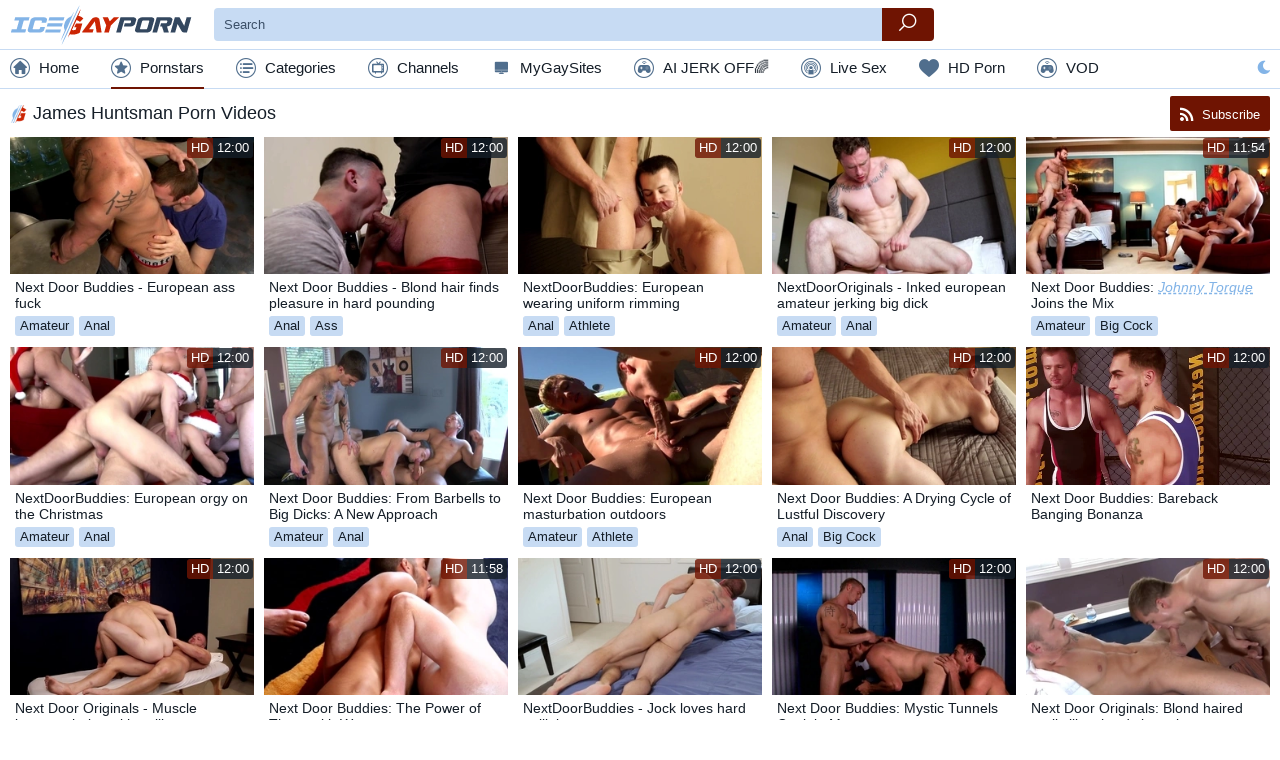

--- FILE ---
content_type: text/html; charset=UTF-8
request_url: https://icegayporn.com/pornstar/james-huntsman
body_size: 19786
content:
<!DOCTYPE html>
<html lang="en" class="light-thm cols-xl-6 cols-lg-5 cols-md-4 cols-sm-2 cols-xs-1">
<head>
    <title>James Huntsman Gay Porn Videos - IceGayPorn.com</title>
    			<meta name="description" content="Check out all gay porn videos from pornstar James Huntsman. Watch the fantastic selection of gay sex videos of attractive model only on IceGayPorn.com.">
	    <meta name="keywords" content="">
                        <meta charset="utf-8">
<meta name="referrer" content="unsafe-url">
<meta name="viewport" content="width=device-width, initial-scale=1.0">
<link rel="preconnect" href="https://icdn05.icegayporn.com/" crossorigin>
<link rel="dns-prefetch" href="https://www.google-analytics.com">
<link rel="preload" as="style" href="/static/critical-c96a8ada9f.css">
<link rel="preload" as="script" href="/static/common-3ce5bf26ea.js">
<link rel="preload" as="script" href="https://cdn.trustpielote.com/rdr/renderer.js" crossorigin>
<link rel="preload" as="script" href="https://stats.hprofits.com/advertisement.min.js">
    <link rel="prefetch" href="https://tubestatic.usco1621-b.com/static/ae-player.1.10.3.min.js">
<link rel="apple-touch-icon" sizes="57x57"          href="/static/images/favicon/apple-icon-57x57-f0c622be01.png">
<link rel="apple-touch-icon" sizes="60x60"          href="/static/images/favicon/apple-icon-60x60-dfb5b0c6ee.png">
<link rel="apple-touch-icon" sizes="72x72"          href="/static/images/favicon/apple-icon-72x72-f49ba63e67.png">
<link rel="apple-touch-icon" sizes="76x76"          href="/static/images/favicon/apple-icon-76x76-5cca441db1.png">
<link rel="apple-touch-icon" sizes="114x114"        href="/static/images/favicon/apple-icon-114x114-e499fa8c4c.png">
<link rel="apple-touch-icon" sizes="120x120"        href="/static/images/favicon/apple-icon-120x120-ed7327b300.png">
<link rel="apple-touch-icon" sizes="144x144"        href="/static/images/favicon/apple-icon-144x144-a4b0176405.png">
<link rel="apple-touch-icon" sizes="152x152"        href="/static/images/favicon/apple-icon-152x152-8d2087c984.png">
<link rel="apple-touch-icon" sizes="180x180"        href="/static/images/favicon/apple-icon-180x180-829f737e55.png">
<link rel="apple-touch-icon-precomposed"            href="/static/images/favicon/apple-touch-icon-precomposed.png"/>
<link rel="icon" type="image/png" sizes="36x36"     href="/static/images/favicon/android-icon-36x36-1d72e9c9af.png">
<link rel="icon" type="image/png" sizes="48x48"     href="/static/images/favicon/android-icon-48x48-eaabdcf97d.png">
<link rel="icon" type="image/png" sizes="72x72"     href="/static/images/favicon/android-icon-72x72-f49ba63e67.png">
<link rel="icon" type="image/png" sizes="96x96"     href="/static/images/favicon/android-icon-96x96-2f313432b7.png">
<link rel="icon" type="image/png" sizes="144x144"   href="/static/images/favicon/android-icon-144x144-a4b0176405.png">
<link rel="icon" type="image/png" sizes="192x192"   href="/static/images/favicon/android-icon-192x192-9769b5bab8.png">
<link rel="shortcut icon"                           href="/static/images/favicon/favicon-0546adc872.ico" type="image/x-icon">
<link rel="icon" type="image/png" sizes="16x16"     href="/static/images/favicon/favicon-16x16-ddabaa5aa4.png">
<link rel="icon" type="image/png" sizes="32x32"     href="/static/images/favicon/favicon-32x32-339ffc1603.png">
<link rel="icon" type="image/png" sizes="96x96"     href="/static/images/favicon/favicon-96x96-2f313432b7.png">
<meta name="msapplication-square70x70logo"          content="/static/images/favicon/mstile-70x70.png">
<meta name="msapplication-TileImage"                content="/static/images/favicon/mstile-144x144.png">
<meta name="msapplication-square150x150logo"        content="/static/images/favicon/mstile-150x150.png">
<meta name="msapplication-TileColor"                content=#1C2831>
<meta name="msapplication-TileImage"                content="/static/images/favicon/ms-icon-144x144-a4b0176405.png">
<meta name="msapplication-config"                   content="/static/images/favicon/browserconfig-653d077300.xml">
<meta name="theme-color"                            content=#1C2831>
<link rel="manifest" href="/static/images/favicon/manifest-10a61facb8.json">
<script type="text/javascript" src="https://stats.hprofits.com/advertisement.min.js"></script>
<meta name="RATING" content="RTA-5042-1996-1400-1577-RTA" />
							<!-- Yandex.Metrika counter -->
<script type="text/javascript" >
   (function(m,e,t,r,i,k,a){m[i]=m[i]||function(){(m[i].a=m[i].a||[]).push(arguments)};
   m[i].l=1*new Date();k=e.createElement(t),a=e.getElementsByTagName(t)[0],k.async=1,k.src=r,a.parentNode.insertBefore(k,a)})
   (window, document, "script", "https://mc.yandex.ru/metrika/tag.js", "ym");

   ym(86300416, "init", {
        clickmap:true,
        trackLinks:true,
        accurateTrackBounce:true
   });
</script>
<noscript><div><img src="https://mc.yandex.ru/watch/86300416" style="position:absolute; left:-9999px;" alt="" /></div></noscript>
<!-- /Yandex.Metrika counter -->

<!-- Google tag (gtag.js) -->
<script async src="https://www.googletagmanager.com/gtag/js?id=G-4LLEDBQ3SG"></script>
<script>
  window.dataLayer = window.dataLayer || [];
  function gtag(){dataLayer.push(arguments);}
  gtag('js', new Date());

function ga() {
    var args = Array.prototype.slice.call(arguments);
    if(args[1] === 'page_view'){
        var dimension = args[2] ? args[2] : {dimension1: 'other'};
        dimension['content_group'] = dimension.dimension1;
        gtag('config', 'G-4LLEDBQ3SG', {
          send_page_view: false,
          content_group: dimension.dimension1
        });
        gtag('event', args[1], dimension);
    return;
    }
    gtag(args[1], args[3], {
        'event_category': args[2],
        'event_label': args[4]
    })
}
ga('send', 'page_view', {dimension1: 'pornstar'});
window.gaId='G-4LLEDBQ3SG';
</script>

<meta name="yandex-verification" content="80987f27671dd7f5" />
	<meta name="google-site-verification" content="dmmy7YS-tVgOayZNG6oICfFJh6eBQ8aydoiJsJsTBR8"><style>:focus{outline:none}*{box-sizing:border-box}html{width:100%;height:100%;overflow:auto;background:#fff;color:#151e28;font-size:1rem}html.dark-thm{background:#151e28;color:#fbfbfb}body{width:100%;height:100%;font-size:1rem;font-family:Arial;font-weight:300;margin:0;display:block}a{display:inline-block;text-decoration:none;color:#151e28}.dark-thm a{color:#fbfbfb}a:hover{color:#6f1402}.dark-thm a:hover{color:#6f1402}img{display:block;max-width:100%}button{cursor:pointer}h1,h2,h3,h4,h5,h6,.h1,.h2,.h3,.h4,.h5,.h6{font-weight:300}h1:before,.h1:before{content:'';width:18px;height:18px;background-image:url(/static/images/favicon/favicon-96x96-2f313432b7.png);background-size:contain;background-repeat:no-repeat;display:inline-block;vertical-align:middle;position:relative;margin-right:5px}.h1--without-icon:before{display:none}.sub-title{font-size:22px}textarea,input[type=text],input[type=button],input[type=submit]{-webkit-appearance:none}hr{display:block;border:none;border-bottom:1px solid #c7dbf3}.dark-thm hr{border-bottom:1px solid #1a2531}picture{background:#eee}.page-head h1{font-size:18px;line-height:24px}.root-container{min-height:100%}.relative{position:relative}.f-left{float:left}.f-right{float:right}.wrapper{overflow:hidden}.clear{clear:both}.clearfix:after,.clearfix:before{content:' ';display:block;clear:both;width:100%}.d-flex{display:-ms-flexbox!important;display:flex!important}.d-inline-block{display:inline-block!important}.d-block{display:block!important}.d-none{display:none!important}.light-thm .d-none--light{display:none!important}.dark-thm .d-none--dark{display:none!important}.align-items-center{-ms-flex-align:center;align-items:center}.justify-content-space-between{-ms-flex-pack:justify;justify-content:space-between}.text-align-center{text-align:center}.text-alt-color{color:#83b4e7}.text-danger{color:#dc3545}.text-primary{color:#6f1402}.text-decoration-underline{text-decoration:underline}.load-more-btn,.thumb-item__pornstar,.badge{text-overflow:ellipsis;white-space:nowrap;overflow:hidden}.background-alternative{background:#f8f8f8}.dark-thm .background-alternative{background:#121b22}.btn-link{border:none;padding:0;margin:0;background:0 0}.badge-holder{margin-bottom:5px}.video-container__columns{width:100%}@media (min-width:768px){.video-container__columns{display:-ms-flexbox;display:flex}}@media (min-width:768px){.video-container__player-column{-ms-flex-positive:2;flex-grow:2;vertical-align:top;position:relative}}.video-container__random-column{margin-left:10px;vertical-align:top;width:300px}.player-holder{padding-bottom:56.25%;overflow:hidden;position:relative;background:#000;width:100%}.player-holder video{position:absolute;top:0;left:0;width:100%;height:100%}.ae-player.visible,.video-player__player{position:absolute!important;top:0;left:0;width:100%!important;height:100%!important}.ml-auto{margin-left:auto}.back-links{text-align:center}.back-links__link{position:relative;display:inline-block;vertical-align:middle;line-height:1.5;padding:10px 0;width:240px;background:#c7dbf3;border-radius:3px;color:#151e28;margin:5px;margin-top:0;font-weight:400}.back-links__link span{color:#151e28;display:block;font-size:20px;font-weight:700}.back-links__link span.back-links__sale{color:#a91f04;display:inline;font-weight:400;font-size:16px}.back-links__link:hover{color:#151e28}.back-links__link:hover span{color:#6f1402}.back-links__link:hover span.back-links__sale{color:#a91f04}.dark-thm .back-links__link{background:#33475f;color:#fbfbfb}.dark-thm .back-links__link span{color:#fbfbfb}.dark-thm .back-links__link span.back-links__sale{color:#f42d07}.dark-thm .back-links__link:hover{color:#fbfbfb}.dark-thm .back-links__link:hover span{color:#d32604}.dark-thm .back-links__link:hover span.back-links__sale{color:#f42d07}.container{max-width:1555px;margin:0 auto;padding:0 10px}.container__sidebar-toggle-btn{display:none;background:0 0;color:#83b4e7;font-size:14px;height:22px;line-height:20px;border:none;border-radius:22px;padding:0;vertical-align:top}.dark-thm .container__sidebar-toggle-btn{color:#83b4e7}.container__sidebar-toggle-btn i,.container__sidebar-toggle-btn span{vertical-align:middle;margin-right:5px}@media (max-width:991.98px){.container__sidebar-toggle-btn{display:block}}.container--with-sidebar{padding-left:275px;position:relative}.container--with-sidebar .container__section{float:left}.container--with-sidebar .container__left-sidebar+.container__section{width:100%;max-width:100%}@media (max-width:991.98px){.container--with-sidebar{padding-left:10px}.container--with-sidebar .container__left-sidebar{width:100%;max-width:100%;margin-right:0;display:none;margin-left:0;position:static}.container--with-sidebar .container__left-sidebar.is-open,.container--with-sidebar .container__left-sidebar.footer-unit{display:block}.container--with-sidebar .container__left-sidebar+.container__section{width:100%;max-width:100%}.container--with-sidebar .container__left-sidebar.footer-unit .logo-container{width:100%}.container--with-sidebar .container__left-sidebar.footer-unit .logo-container a{display:inline-block;width:auto;vertical-align:middle}.container--with-sidebar .container__left-sidebar.footer-unit .logo-container a:last-child{margin-left:10px}}.container__left-sidebar{min-width:250px;max-width:250px;margin:7px 15px 0 -265px;float:left}.container__left-sidebar-inner{padding-bottom:10px}.container__left-sidebar-inner--right-border{border-right:1px solid #c7dbf3}.dark-thm .container__left-sidebar-inner--right-border{border-right:1px solid #1a2531}.container__sidebar-close{display:none}@media (max-width:991.98px){.container__sidebar-close{display:block}}.container--710{max-width:710px}.container--960{max-width:960px}.leaderboard-spot{max-width:100%;overflow:hidden}.header{background:#fff;z-index:20;position:relative}.dark-thm .header{background:#10171f}.header__container{position:relative}.top-header{padding:4px 0}@media (max-width:575.98px){.top-header__right{min-width:30px}}.top-header__left{-ms-flex-positive:1;flex-grow:1}.top-menu-container{background:#fff;border-top:1px solid #c7dbf3;border-bottom:1px solid #c7dbf3}@media (max-width:991.98px){.top-menu-container .theme-switcher{display:none}}.dark-thm .top-menu-container{background:#151e28;border-top:1px solid #1a2531;border-bottom:1px solid #1a2531}.logo-container{width:184px;margin-right:20px;height:41px}.logo-container__logo{width:100%}.navigation-wrapper{-ms-flex-positive:2;flex-grow:2}@media (max-width:991.98px){.navigation-wrapper{text-align:center;padding-left:20px;padding-right:20px}}.navigation{height:38px}.navigation .container__left-sidebar{display:block}.navigation--vertical{height:auto}.navigation>div{margin:0 14px}@media (max-width:1199.98px){.navigation>div{margin:0 10px}}@media (max-width:575.98px){.navigation>div{margin:0 5px}}@media (max-width:575.98px){.navigation>div.navigation__link--mi{font-size:12px}}.navigation>div:first-child{margin-left:0}.navigation>div:last-child{margin-right:0}.navigation__link-toggler{display:none}.navigation__link{line-height:38px;font-size:.95rem;color:#151e28;display:inline-block}.navigation__link:after{content:' ';display:block;left:0;bottom:2px;height:2px;width:100%;background:#6f1402;visibility:hidden;position:relative}.dark-thm .navigation__link{color:#fbfbfb}.navigation__link:hover,.navigation__link.is-active{color:#151e28}.navigation__link:hover>a,.navigation__link.is-active>a{color:#151e28}.dark-thm .navigation__link:hover,.dark-thm .navigation__link.is-active{color:#fbfbfb}.dark-thm .navigation__link:hover>a,.dark-thm .navigation__link.is-active>a{color:#fbfbfb}.navigation__link:hover:after,.navigation__link.is-active:after{visibility:visible}.navigation__link-icon,.navigation span{vertical-align:middle;position:relative;top:-2px}.navigation__link-icon{color:#506e8d;font-size:20px;max-width:20px;max-height:20px;display:inline-block;margin-right:5px}.dark-thm .navigation__link-icon{color:#506e8d}.navigation__drop{position:absolute;width:100%;height:auto;background:#f8f8f8;left:0;border-bottom:1px solid #c7dbf3;display:none}.dark-thm .navigation__drop{background:#121b22;border-bottom:1px solid #1a2531}@media (max-width:1199.98px){.navigation__link{margin:0 10px}}@media (max-width:991.98px){.navigation .container__left-sidebar-inner--right-border{border-right:none}.navigation__link{display:none}.navigation__link--mi{display:inline-block}.navigation--vertical .navigation__link-toggler{display:inherit}.navigation--vertical .navigation__link{display:block;width:100%;text-align:left;margin:0}.navigation--vertical .navigation__link .navigation__link.is-active{border-bottom:0;color:#6f1402}.navigation--vertical .navigation__link .navigation__link.is-active i{color:#6f1402}.navigation--vertical .navigation__link .navigation__link.is-active:after{display:none}.navigation--vertical .navigation__drop{position:relative}}.navigation .is-drop-show .navigation__drop{display:block}.navigation__drop:hover{display:block}.mobile-menu-button{display:block;min-width:20px}.mobile-menu-button button{font-size:20px}@media (min-width:992px){.mobile-menu-button{display:none}}.mobile-search-button{font-size:20px;margin-right:10px;display:none}.mobile-search-button .icon-cross{display:none}.mobile-search-button.is-open .icon-cross{display:inline-block;color:#dc3545}.mobile-search-button.is-open .icon-search{display:none}@media (max-width:991.98px){.mobile-search-button{display:block}}.site-settings{display:inline-block;position:relative}@media (max-width:991.98px){.site-settings{display:none}}.site-settings .lang-icon{position:absolute;top:-10px;right:-10px;width:14px;height:10px}.site-settings__button{cursor:pointer;font-size:20px}.site-settings__drop{position:absolute;bottom:-10px;right:0;-ms-transform:translate(0,100%);transform:translate(0,100%);border:1px solid #c7dbf3;width:200px;display:none;padding-top:5px;padding-bottom:5px;z-index:1;background:#fff;color:#151e28}.dark-thm .site-settings__drop{background:#10171f;color:#fbfbfb;border:1px solid #1a2531}.site-settings__drop.is-open{display:block}.site-settings__list-item{cursor:pointer;background:0 0;border:none;font-family:inherit;display:block;width:100%;line-height:30px;text-align:left;padding:0 10px;color:#151e28}.dark-thm .site-settings__list-item{color:#fbfbfb}.site-settings__list-item .icon-sun{display:none}.site-settings__list-item-icon,.site-settings__list-item i{width:18px;display:inline-block;vertical-align:middle;margin-right:10px;text-align:center}.b-buttons-links{display:none;margin:15px 0}@media (min-width:992px){.b-buttons-links{display:block;margin:15px 0}}.link-btn{background:#c7dbf3;border-radius:4px;color:inherit;font-size:14px;height:34px;line-height:34px;margin-bottom:4px;padding:0 10px}.dark-thm .link-btn{background:#33475f;color:#fff}.dark-thm .link-btn:hover{background:#6f1402;color:#fff}.link-btn--more{border:none;outline:none;background:0 0}.icon-ai-chat:before{content:"\E928"}.icon-ai1:before{content:"\e908"}.icon-ai2:before{content:"\e909"}.icon-chat:before{content:"\e90a"}.icon-crown:before{content:"\e90b"}.icon-flames:before{content:"\e90c"}.icon-hearts:before{content:"\e90d"}.icon-live-sex:before{content:"\E91E"}.icon-stream:before{content:"\e90f"}.icon-dating:before{content:"\E91D"}.mi-active a{color:#750033}.mi-active .navigation__link-icon{color:#750033}.mi-active-secondary a{color:#8d0063}.mi-active-secondary .navigation__link-icon{color:#8d0063}@media only screen and (max-width:1100px){.navigation>div{margin:0 4px}}@media only screen and (max-width:500px){.navigation>div{margin:0 4px}.js-menu-random i{display:none}}.search-container{position:relative;display:-ms-flexbox;display:flex;-ms-flex-positive:1;flex-grow:1}.search-container--header{margin-right:20px;max-width:720px}@media (max-width:991.98px){.search-container--header{position:absolute;top:57px;left:0;width:100%;z-index:2;padding:0 10px;display:none;background:#fff;max-width:100%}.dark-thm .search-container--header{background:#151e28}.search-container--header.is-open{display:-ms-flexbox;display:flex}}.search-container.filter{margin-bottom:15px}.search-container ::-webkit-input-placeholder{color:#3d5169}.dark-thm .search-container ::-webkit-input-placeholder{color:#3d5169}.search-container :-moz-placeholder{color:#3d5169}.dark-thm .search-container :-moz-placeholder{color:#3d5169}.search-container ::-moz-placeholder{color:#3d5169}.dark-thm .search-container ::-moz-placeholder{color:#3d5169}.search-container :-ms-input-placeholder{color:#3d5169}.dark-thm .search-container :-ms-input-placeholder{color:#3d5169}.search-container__input{border:none;height:33px;border-bottom-left-radius:4px;border-top-left-radius:4px;border-bottom-right-radius:0;border-top-right-radius:0;margin:0;padding-left:10px;-ms-flex-positive:1;flex-grow:1;background:#c7dbf3;color:#151e28}.search-container__input:last-child{border-bottom-right-radius:4px;border-top-right-radius:4px}.dark-thm .search-container__input{background:#1c2734;color:#fbfbfb}.search-container__input:focus{color:#151e28;background:#9dc0ea}.dark-thm .search-container__input:focus{color:#fbfbfb;background:#0a0e13}@media (max-width:991.98px){.search-container__input{font-size:16px}.search-container__input:focus{font-size:16px}}.search-container__submit{background:0 0;border:none;background:#c7dbf3;height:33px;border-bottom-right-radius:4px;border-top-right-radius:4px;width:52px;font-size:1.1rem;text-align:center;line-height:33px;background:#6f1402;color:#fff}.search-container__submit:hover{background:#560f02}.b-search-suggestions{position:absolute;left:0;top:100%;width:100%;text-align:left;border-top:none;border-bottom-left-radius:10px;border-bottom-right-radius:10px;overflow:auto;z-index:2;padding-top:10px;color:#151e28;background:#c7dbf3}.dark-thm .b-search-suggestions{color:#fbfbfb;background:#1c2734}.b-search-suggestions.is-hidden{display:none}.b-search-suggestions .row{padding:0 12px}.b-search-suggestions:empty{display:none}.b-suggestion:first-child{display:block}.b-suggestion__title{position:relative;padding-left:13px;margin:0}.b-suggestion__title span{display:inline-block;padding-right:13px;z-index:2;position:relative;color:#151e28;background:#c7dbf3}.dark-thm .b-suggestion__title span{color:#fbfbfb;background:#1c2734}.b-suggestion__title.is-tags{display:none}.b-suggestion__list{padding:10px 0}.b-suggestion__link{display:block;font-size:14px;padding:0 13px;line-height:29px}.b-suggestion__link i{font-size:12px;position:relative;top:1px;margin-right:13px}.b-suggestion__link:hover,.b-suggestion__link.is-active{color:#151e28;background:#9dc0ea}.dark-thm .b-suggestion__link:hover,.dark-thm .b-suggestion__link.is-active{color:#fbfbfb;background:#0a0e13}.b-suggestion__link:last-child{border-bottom:none}.b-suggestion__link span{font-weight:700}.b-suggestion__link span.total{font-size:12px;font-weight:400;margin-left:10px}.more-filters-btn{display:block;border:none}.filter-item__title{font-size:18px}.filter-item__title i{position:relative;top:1px;margin-right:3px;font-size:16px}.filter-list{list-style:none;margin:0;padding:0;display:-ms-flexbox;display:flex;-ms-flex-wrap:wrap;flex-wrap:wrap;max-height:356px;overflow-y:auto}.filter-list li{width:50%;position:relative;padding-left:25px;margin-bottom:8px}.filter-list li span{cursor:pointer}.filter-list li:nth-child(2n+1){padding-right:10px}.filter-list__checkbox{display:inline-block;width:15px;height:15px;background:#c7dbf3;margin-right:5px;border-radius:2px;text-align:center;line-height:15px;position:absolute;top:0;left:0}.dark-thm .filter-list__checkbox{background:#212e3d}.filter-list__checkbox.checked i{display:inline-block;color:#83b4e7}.filter-list__checkbox i{color:#6f1402;display:none;font-size:10px;margin:-1px -1px 0 0}.filter-list__link:hover{color:#83b4e7}.dark-thm .filter-list__link:hover{color:#83b4e7}.filter-list--one-col li{width:100%}@media (min-width:992px){.mobile-sort-buttons{display:none}}@media (max-width:991.98px){.mobile-sort-buttons{display:-ms-flexbox;display:flex}}.head-sort{vertical-align:middle;display:inline-block}@media (max-width:991.98px){.page-head .head-sort{display:none}}.head-sort__link{color:#83b4e7;font-size:14px;height:22px;line-height:20px;border:1px solid transparent;border-radius:22px;padding:0 10px;vertical-align:top}.head-sort__link span{vertical-align:top}.head-sort__link.is-active{border:1px solid #c7dbf3;background:#c7dbf3;color:#151e28;padding-right:0;pointer-events:none}.head-sort__link.is-active:after{content:'';height:16px;width:16px;display:inline-block;background:#6f1402;border-radius:18px;margin-top:2px;margin-right:2px}.dark-thm .head-sort__link.is-active{border:1px solid #1a2531;background:#1c2734;color:#fbfbfb}.selected-categories{margin-bottom:-6px;display:inline-block}.load-more-btn{display:block;margin:25px auto 15px;line-height:40px;padding:0 25px;background:#c7dbf3;border-radius:3px;color:#151e28;text-align:center;border:none}.dark-thm .load-more-btn{background:#33475f;color:#fbfbfb}.load-more-btn:hover{color:#fbfbfb;background:#6f1402}.dark-thm .load-more-btn:hover{color:#fbfbfb}.thumb-list-grid-1 .thumb-item{width:100%}.thumb-list-grid-2 .thumb-item{width:50%}.thumb-list-grid-3 .thumb-item{width:33.33333%}.thumb-list-grid-4 .thumb-item{width:25%}.thumb-list-grid-5 .thumb-item{width:20%}.thumb-list-grid-6 .thumb-item{width:16.66667%}.thumb-list-grid-7 .thumb-item{width:14.28571%}.thumb-list-grid-8 .thumb-item{width:12.5%}.thumb-list{margin:0 -5px}.thumb-list .thumb-item{float:left}.thumb-item{position:relative;padding:0 5px;margin-bottom:10px;width:100%}.thumb-item__bottom{max-width:320px}.thumb-item__link{display:block}.thumb-item__link:hover{color:#151e28}.dark-thm .thumb-item__link:hover{color:#151e28}.thumb-item.is-playing .thumb-item__img:after{display:block;width:100%;height:100%;background:rgba(0,0,0,.7);content:' ';position:absolute;top:0;left:0;z-index:2}.thumb-item.is-playing .thumb-item__img:before{content:'now playing';position:absolute;top:50%;left:0%;width:100%;line-height:30px;margin-top:-15px;text-align:center;text-transform:uppercase;color:#fff;font-size:18px;display:block;z-index:3}.thumb-item__img,.thumb-item-image{padding-top:56.25%;position:relative;overflow:hidden}.thumb-item__img picture,.thumb-item__img img,.thumb-item-image picture,.thumb-item-image img{position:absolute;top:0;left:0;width:100%;height:100%}.thumb-item__title{font-size:.9rem;margin:0 0 5px 0;padding:5px 5px 0 5px;width:100%;display:block;color:#151e28;overflow:hidden;height:37px}.dark-thm .thumb-item__title{color:#fbfbfb}.thumb-item__title a{font-style:italic;text-decoration:underline dashed;color:#83b4e7}.thumb-item__title a:hover{color:#6f1402}.dark-thm .thumb-item__title a{color:#83b4e7}.dark-thm .thumb-item__title a:hover{color:#6f1402}.thumb-item__top-right{position:absolute;top:0;right:5px;display:inline-block;margin-top:1px;margin-right:1px;font-size:0;border-radius:3px}.thumb-item__top-right>:first-child{border-top-left-radius:3px;border-bottom-left-radius:3px}.thumb-item__top-right>:last-child{border-top-right-radius:3px;border-bottom-right-radius:3px}.thumb-item__hd,.thumb-item__time{font-size:.8rem;height:20px;line-height:20px;display:inline-block;padding:0 4px}.thumb-item__hd{background:rgba(111,20,2,.8);color:#fff;text-transform:uppercase}.dark-thm .thumb-item__hd{background:rgba(111,20,2,.8);color:#fff}.thumb-item__time{background:rgba(21,30,40,.8);color:#fff}.dark-thm .thumb-item__time{background:rgba(21,30,40,.8);color:#fff}.thumb-item__meta-links{padding-left:5px;padding-right:5px;height:21px}.thumb-item__pornstar{text-decoration:dashed;color:#83b4e7;border-bottom:1px dashed #83b4e7;font-size:.9rem;margin-right:10px;vertical-align:middle}.dark-thm .thumb-item__pornstar{color:#83b4e7;border-bottom:1px dashed #83b4e7}.thumb-item__pornstar:hover{border-bottom-style:solid;color:#83b4e7}.dark-thm .thumb-item__pornstar:hover{color:#83b4e7}.thumb-item--cat .thumb-item__title{text-align:center}.thumb-item__loader{background:#cb2604;height:3px;left:0;opacity:0;position:absolute;top:0;transition:width .8s;width:0;z-index:2}.thumb-item__loader.loading{width:100%;opacity:1}#galleryPreview{background:#000;display:inline-block;height:100%;left:0;max-height:100%;opacity:0;outline:1px solid rgba(255,255,255,.1);outline-offset:-1px;pointer-events:none;position:absolute;top:0;width:100%;z-index:2}.badge{margin-right:5px;margin-bottom:5px;background:#c7dbf3;padding:0 5px;border-radius:3px;line-height:20px;font-size:.8rem;color:#151e28;text-align:center;display:inline-block;vertical-align:middle}.badge i{font-size:.8rem;vertical-align:middle;height:20px;line-height:20px;padding-left:5px;padding-right:5px}.badge a,.badge a:hover{color:#151e28}.badge:last-child{margin-right:0}.dark-thm .badge{background:#33475f;color:#fbfbfb}.dark-thm .badge a,.dark-thm .badge a:hover{color:#fbfbfb}.badge:hover{color:#fbfbfb;background:#6f1402}.badge:hover a,.badge:hover a:hover{color:#fbfbfb}.dark-thm .badge:hover{color:#fbfbfb}.dark-thm .badge:hover a,.dark-thm .badge:hover a:hover{color:#fbfbfb}.badge-lg{line-height:24px;font-size:1rem}.badge-lg i{font-size:.8rem;height:24px;line-height:24px}.badge-xl{line-height:28px;font-size:1rem;text-transform:capitalize}.badge-xl i{font-size:.8rem;height:28px;line-height:28px}.badge-primary{background:#6f1402;color:#fff}.badge-primary:hover{background:#a11d03}.dark-thm .badge-primary{background:#6f1402}.dark-thm .badge-primary:hover{background:#a11d03}.thumb-list--full .thumb-item{width:16.66667%}.thumb-list--16x9 .thumb-item__img{padding-top:56.25%}.thumb-list--4x3 .thumb-item__img{padding-top:75%}.cols-xl-8 .thumb-item{width:12.5%}.cols-xl-6 .thumb-item{width:16.66667%}.cols-xl-5 .thumb-item{width:20%}@media (min-width:1200px) and (max-width:1399.98px){.thumb-list--full .thumb-item{width:20%}}@media (min-width:992px) and (max-width:1199.98px){.thumb-list--full .thumb-item{width:25%}.cols-lg-6 .thumb-item{width:16.66667%}.cols-lg-5 .thumb-item{width:20%}.cols-lg-4 .thumb-item{width:25%}}@media (min-width:768px) and (max-width:991.98px){.thumb-list--full .thumb-item{width:33.33333%}.cols-md-5 .thumb-item{width:20%}.cols-md-4 .thumb-item{width:25%}.cols-md-3 .thumb-item{width:33.33333%}}@media (min-width:576px) and (max-width:767.98px){.thumb-list--full .thumb-item{width:50%}.cols-sm-4 .thumb-item{width:25%}.cols-sm-3 .thumb-item{width:33.33333%}.cols-sm-2 .thumb-item{width:50%}}@media (max-width:575.98px){.thumb-list--full .thumb-item{width:50%}.cols-xs-3 .thumb-item{width:33.33333%}.cols-xs-2 .thumb-item{width:50%}.cols-xs-1 .thumb-item{width:100%}}@media (min-width:1400px){#related .thumb-item:nth-of-type(12)~div:not(.b-more-thumbs){display:none}}@media (min-width:992px) and (max-width:1399.98px){#related .thumb-item:nth-child(10)~div:not(.b-more-thumbs){display:none}}@media (max-width:991.98px){#related .thumb-item:nth-of-type(12)~div:not(.b-more-thumbs){display:none}}.tags__filters{font-size:0;text-align:left}.tags-filter-link{background:#c7dbf3;border-radius:3px;color:#151e28;font-size:16px;margin:4px;padding:10px 0;text-align:center;text-transform:uppercase;width:41px}.tags-filter-link:hover{background:#6f1402;color:#fff}.dark-thm .tags-filter-link{background:#33475f;color:#fbfbfb}.dark-thm .tags-filter-link:hover{background:#6f1402;color:#fbfbfb}.tags__list .letter{border-bottom:2px solid #cb2504;color:#cb2504;display:block;font-size:20px;font-weight:700;padding-left:10px;text-transform:uppercase}.tags__list ul{padding-left:0;list-style:none;text-align:left}.tags__list li{line-height:42px;width:100%}.tags__list a{display:block;font-size:16px;color:#151e28;margin-bottom:4px;font-weight:400;text-transform:capitalize;line-height:2;padding-left:10px}.dark-thm .tags__list a{color:#fff}.tags__list a:hover{color:#cb2504}.tags__list>ul{columns:200px 8;margin-bottom:20px}.tags__list>ul.col-3{column-count:3}.tags__list>ul.col-1{column-count:1;max-width:200px}.native-title{display:block!important;line-height:34px;font-size:16px;font-weight:400;padding:0 5px}.hp-container.no-default-styles{font-size:0}@media (max-width:991.98px){.hp-container.no-default-styles{display:none}}.hp-container.no-default-styles .hp-item{display:inline-block;padding:0 5px;margin-bottom:10px}.hp-container.no-default-styles .hp-item__link{display:block}.hp-container.no-default-styles .hp-item__link:hover{color:#151e28}.dark-thm .hp-container.no-default-styles .hp-item__link:hover{color:#151e28}.hp-container.no-default-styles .hp-item-image{padding-top:56.25%;position:relative;overflow:hidden}.hp-container.no-default-styles .hp-item-image picture,.hp-container.no-default-styles .hp-item-image img{position:absolute;top:0;left:0;width:100%;height:100%}.hp-container.no-default-styles .hp-item__title{color:#151e28;display:block;font-size:.9rem;margin:0 0 5px 0;overflow:hidden;padding:5px 5px 0 5px;text-transform:capitalize;width:100%;height:37px}.dark-thm .hp-container.no-default-styles .hp-item__title{color:#fbfbfb}.hp-container.no-default-styles .hp-item__title a{font-style:italic;text-decoration:underline dashed;color:#83b4e7}.hp-container.no-default-styles .hp-item__title a:hover{color:#6f1402}.dark-thm .hp-container.no-default-styles .hp-item__title a{color:#83b4e7}.dark-thm .hp-container.no-default-styles .hp-item__title a:hover{color:#6f1402}.exo-native-widget-outer-container{display:block!important;width:100%}.exo-native-widget-item-container{display:inline-block!important;font-family:Arial;padding:0 5px!important}.exo-native-widget-item-container .exo-native-widget-item-image-wrapper{overflow:hidden}.exo-native-widget-item-container .exo-native-widget-item-content-box{padding:0 8px}.exo-native-widget-item-container .exo-native-widget-item-content-box .exo-native-widget-item-title{display:block!important;font-family:Arial!important;font-size:14px!important;line-height:1.1;margin-bottom:6px;overflow:hidden;text-align:left;width:100%}.dark-thm .exo-native-widget-item-container .exo-native-widget-item-content-box .exo-native-widget-item-title{color:#fbfbfb!important}.exo-native-widget-item-container .exo-native-widget-item-content-box .exo-native-widget-item-title:hover{color:#151e28!important}.dark-thm .exo-native-widget-item-container .exo-native-widget-item-content-box .exo-native-widget-item-title:hover{color:#fbfbfb!important}.exo-native-widget-item-container .exo-native-widget-item-brand{color:#151e28!important;font-family:Arial!important;font-size:14px!important}.dark-thm .exo-native-widget-item-container .exo-native-widget-item-brand{color:#fbfbfb!important}.random-thumb.is-hidden{display:none}.random-thumb .exo-native-widget-item-container{width:100%!important;padding:0!important}.random-thumb .exo-native-widget-header,.random-thumb .exo-native-widget-item-brand,.random-thumb .exo-native-widget-item-text{display:none!important}.random-thumb .exo-native-widget-item-content{height:37px!important;padding-top:5px!important}.random-thumb .exo-native-widget-item-title{font-size:.9rem!important;white-space:nowrap;text-overflow:ellipsis;overflow:hidden;padding:0 5px}.random-thumb .exo-native-widget-item-image-wrapper:after{content:'AD';position:absolute;top:1px;right:1px;display:inline-block;margin-top:1px;margin-right:1px;border-radius:4px;font-size:.8rem;height:20px;line-height:20px;padding:0 4px;background:rgba(21,30,40,.8);color:#fff}.thumb-list--full .exo-native-widget-item-container,.thumb-list--full .hp-item{width:16.66667%}.cols-xl-8 .exo-native-widget-item-container,.cols-xl-8 .hp-item{width:12.5%}.cols-xl-6 .exo-native-widget-item-container,.cols-xl-6 .hp-item{width:16.66667%}.cols-xl-5 .exo-native-widget-item-container,.cols-xl-5 .hp-item{width:20%}@media (min-width:1200px) and (max-width:1399.98px){.thumb-list--full .exo-native-widget-item-container,.thumb-list--full .hp-item{width:20%}}@media (min-width:992px) and (max-width:1199.98px){.thumb-list--full .exo-native-widget-item-container,.thumb-list--full .hp-item{width:25%}.cols-lg-6 .exo-native-widget-item-container,.cols-lg-6 .hp-item{width:16.66667%}.cols-lg-5 .exo-native-widget-item-container,.cols-lg-5 .hp-item{width:20%}.cols-lg-4 .exo-native-widget-item-container,.cols-lg-4 .hp-item{width:25%}}@media (min-width:768px) and (max-width:991.98px){.thumb-list--full .exo-native-widget-item-container,.thumb-list--full .hp-item{width:33.33333%}.cols-md-5 .exo-native-widget-item-container,.cols-md-5 .hp-item{width:20%}.cols-md-4 .exo-native-widget-item-container,.cols-md-4 .hp-item{width:25%}.cols-md-3 .exo-native-widget-item-container,.cols-md-3 .hp-item{width:33.33333%}}@media (min-width:576px) and (max-width:767.98px){.thumb-list--full .exo-native-widget-item-container{width:50%}.cols-sm-4 .exo-native-widget-item-container{width:25%}.cols-sm-3 .exo-native-widget-item-container{width:33.33333%}.cols-sm-2 .exo-native-widget-item-container{width:50%}}@media (max-width:575.98px){.hp-item{display:none}.thumb-list--full .exo-native-widget-item-container{width:50%}.cols-xs-3 .exo-native-widget-item-container{width:33.33333%}.cols-xs-2 .exo-native-widget-item-container{width:50%}.cols-xs-1 .exo-native-widget-item-container{width:100%}}@media (min-width:1400px){.exo-native-widget-item-container:nth-child(6)~div,.hp-item:nth-child(6)~div{display:none!important}}@media (min-width:992px) and (max-width:1399.98px){.exo-native-widget-item-container:nth-child(5)~div,.hp-item:nth-child(5)~div{display:none!important}}@media (min-width:768px) and (max-width:991.98px){.exo-native-widget-item-container:nth-child(4)~div,.hp-item:nth-child(4)~div{display:none!important}}@media (max-width:767.98px){.exo-native-widget-item-container:nth-child(3)~div,.hp-item:nth-child(3)~div{display:none!important}}.mobile-spots-wrap{margin-top:10px;margin-bottom:4px;clear:both;position:relative;top:-3px;width:100%;overflow:hidden}.mobile-spots-wrap__inner{padding:4px}.mobile-spots-wrap .mobile-spots{margin-top:0;margin-bottom:0}.spot-label{position:absolute;top:0;right:0;background:rgba(255,255,255,.5);color:#000;font-size:10px;display:block;padding:3px}.mobile-spots{text-align:center;font-size:0;white-space:nowrap;width:100%;position:relative;max-width:900px;margin-left:auto;margin-right:auto;margin-bottom:10px;margin-top:10px}.mobile-spots.header-spot{position:relative}@media (max-width:767.98px){.mobile-spots.header-spot{height:100px}}.mobile-spots .header-spot-inner{display:inline-block;width:300px;position:relative}.mobile-spots:empty{display:none}.mobile-spots iframe{display:inline-block;margin:0;border:none;position:relative}.mobile-spots.under-video-spot{margin-bottom:5px}.mobile-spots.footer-spot{overflow:hidden}.mobile-spots.footer-spot iframe{height:250px}.mobile-spots.header-spot{overflow:hidden;height:104px}.mobile-random{text-align:center;font-size:0;margin-top:10px;margin-bottom:8px;white-space:nowrap;width:100%;position:relative;max-width:900px;margin-left:auto;margin-right:auto}.mobile-random:empty{display:none}.mobile-random iframe{display:inline-block;margin:0;border:none;position:relative}.mobile-random.footer-spot{margin-top:8px;margin-bottom:10px;overflow:hidden}.mobile-random.footer-spot iframe{height:250px}.mobile-random.header-spot{overflow:hidden;height:100px}iframe{border:none;overflow:visible;margin:0;display:block}.in-list-overlay .list-random-overlay{display:block}.in-list-overlay .thumb-item:nth-child(5),.in-list-overlay .thumb-item:nth-child(9){margin-right:300px}.list-random-overlay{display:none;position:absolute;top:0;right:4px;width:calc(33.33% - 9px);height:200px;z-index:2}.list-random-overlay .list-random-wrapper{position:relative;overflow:hidden;height:100%;width:100%;background:#f3f3f3}.dark-thm .list-random-overlay .list-random-wrapper{background:#0f171f}.list-random-overlay .list-random-wrapper:before{content:'Advertisement';position:absolute;display:inline-block;right:0;top:0;font-size:12px;padding-top:5px;padding-right:5px}.list-random-overlay iframe{width:300px;height:250px;position:absolute;top:50%;left:50%;-ms-transform-origin:center;transform-origin:center}.b-random-head{font-size:13px;text-align:center}@media (min-width:992px) and (max-width:1399.98px){.list-random-overlay{width:calc(40% - 9px)}.in-list-overlay .thumb-item:nth-child(5),.in-list-overlay .thumb-item:nth-child(9){margin-right:0}.in-list-overlay .thumb-item:nth-child(4),.in-list-overlay .thumb-item:nth-child(7){margin-right:280px}}@media (min-width:768px) and (max-width:991.98px){.list-random-overlay{width:calc(50% - 9px)}.in-list-overlay .thumb-item:nth-child(4),.in-list-overlay .thumb-item:nth-child(5),.in-list-overlay .thumb-item:nth-child(7),.in-list-overlay .thumb-item:nth-child(9){margin-right:0}.in-list-overlay .thumb-item:nth-child(3),.in-list-overlay .thumb-item:nth-child(5){margin-right:270px}}@media (max-width:768px){.list-random-overlay{display:none!important}.in-list-overlay .thumb-item:nth-child(3),.in-list-overlay .thumb-item:nth-child(4),.in-list-overlay .thumb-item:nth-child(5),.in-list-overlay .thumb-item:nth-child(7),.in-list-overlay .thumb-item:nth-child(9){margin-right:0!important}}.sub-video-random,.header-random,.uvb-random{display:none}.sub-video-random:empty,.header-random:empty,.uvb-random:empty{display:none!important}.footer-spot:empty{display:block!important;height:0}.footer-spot .footer-mobile-random{display:none}.leaderboard-xl,.leaderboard-sm{text-align:center;position:relative;overflow:hidden;display:none;background:#101010}.leaderboard-xl iframe,.leaderboard-sm iframe{position:absolute;overflow:hidden;display:block;margin:0 auto}.leaderboard-xl{height:114px}.leaderboard-xl iframe{width:1832px;height:114px}.leaderboard-xl iframe.is-original{margin-left:-916px!important;left:50%!important}@media only screen and (min-width:480px){.leaderboard-xl{display:block}}.leaderboard-sm{height:300px}.leaderboard-sm iframe{width:600px;height:300px}.leaderboard-sm iframe.is-original{margin-left:-300px!important;left:50%!important}@media only screen and (max-width:479px){.leaderboard-sm{display:block}}body.touch .sub-video-random,body.touch .header-random{display:block}body.touch .sub-video-random:empty,body.touch .header-random:empty{display:none}body.touch .uvb-random{display:none}body.not-touch .uvb-random{display:block}.not-pc-random{display:none}@media (hover:none) and (pointer:coarse) and (max-width:1280px){.sub-video-random,.header-random{display:block}.sub-video-random:empty,.header-random:empty{display:none}.pc-only-random{display:none}.not-pc-random{display:block}}@media (hover:hover) and (pointer:fine){.uvb-random{display:block}}@media only screen and (max-width:640px){.hide-on-phone{display:none}.footer-spot iframe:nth-child(1)~iframe{display:none}.footer-spot div:nth-child(1)~div{display:none}.footer-spot .footer-mobile-random{display:block}}.sub-video-random__title{font-size:13px}.outstream-random{margin:10px 0}.outstream-random>div{margin:0 auto}</style>
</head>
<body data-pp-stat="0" data-preview-config="1">
<div class="root-container">
    <div class="leaderboard-spot">
        <div class="leaderboard-xl">
                    <iframe width="1832" height="114" scrolling="no" frameborder="0" src=https://a.adtng.com/get/10013774?time=1666193002870 allowtransparency="true" marginheight="0" marginwidth="0" name="spot_id_10013774" loading="lazy"></iframe>
                </div>
                <div class="leaderboard-sm">
                    <iframe width="600" height="300" scrolling="no" frameborder="0" src=https://a.adtng.com/get/10013776?time=1666193793214 allowtransparency="true" marginheight="0" marginwidth="0" name="spot_id_10013776" loading="lazy"></iframe>
                </div>
    </div>
    <header class="header">
        <div class="header__container">
            <div class="top-header">
                <div class="container d-flex justify-content-space-between align-items-center">
                    <div class="top-header__left d-flex align-items-center">
                        <div class="logo-container">
                            <a class="logo-container__logo"
                               href="/"
                               title="Gay Porn Videos &amp; Gay Male Tube - IceGayPorn.com"
                            >
                                <img loading="lazy" src="/static/images/logo-fcbfba2337.svg" alt="Gay Porn Videos &amp; Gay Male Tube - IceGayPorn.com" class="d-none--light" width="182px" height="42px">
                                <img loading="lazy" src="/static/images/logo-dark-bb15eddfee.svg" alt="Gay Porn Videos &amp; Gay Male Tube - IceGayPorn.com" class="d-none--dark" width="182px" height="42px">
                            </a>
                        </div>
                        <form
    id="search"
    class="search-container search-container--header js-search"
    name="search_form"
    method="get"
    action="/search/-query-"
>
    <input
        class="search-container__input js-search-input"
        value=""
        type="text"
        placeholder="Search"
        autocomplete="off"
        data-url-search="/search-suggestions/-query-"
    />
    <div class="search-container__submit-container">
        <button class="search-container__submit" aria-label="Open search">
            <i class="icon-search"></i>
        </button>
    </div>
    <div class="b-search-suggestions js-search-suggestions is-hidden" id="search-dropdown"
         data-loader-text="Loading"></div>
</form>
                    </div>
                    <div class="top-header__right">
                        <button aria-label="Open search" class="js-open-search text-alt-color btn-link mobile-search-button">
                            <i class="icon-search"></i>
                            <i class="icon-cross"></i>
                        </button>
                                                                                                                                                                                                                                                                                        </div>
                </div>
            </div>
            <div class="top-menu-container">
                <div class="container d-flex align-items-center">
                    <div class="mobile-menu-button">
                        <button class="btn-link text-alt-color js-offcanvas-button" aria-label="Mobile menu">
                            <i class="icon-menu"></i>
                        </button>
                    </div>
                    <div class="navigation-wrapper">
                                                                                                <div class="navigation js-navigation">
        <div
        class="navigation__link  "
    >
        <a
            href="/"
            
            class="js-drop-item"
            data-lazy-url=/menu/videos
        >
                        <i class="navigation__link-icon icon-home"></i>
                        <span>Home</span>
        </a>
                    <span
                class="js-drop-click-item f-right mr-10 navigation__link-toggler"
                data-lazy-url="/menu/videos"
            >
                <i class="icon-down-open"></i>
            </span>
            </div>
        <div
        class="navigation__link is-active "
    >
        <a
            href="/pornstars"
            
            class=""
            
        >
                        <i class="navigation__link-icon icon-pornstars"></i>
                        <span>Pornstars</span>
        </a>
            </div>
        <div
        class="navigation__link  "
    >
        <a
            href="/categories"
            
            class=""
            
        >
                        <i class="navigation__link-icon icon-categories"></i>
                        <span>Categories</span>
        </a>
            </div>
        <div
        class="navigation__link  "
    >
        <a
            href="/channels"
            
            class=""
            
        >
                        <i class="navigation__link-icon icon-channels"></i>
                        <span>Channels</span>
        </a>
            </div>
        <div class="navigation__link  ">
    <a
        href="https://mygaysites.com/"
        rel="nofollow"
        target="_blank"
    >
        <i class="navigation__link-icon icon-monitor"></i>
            <span>MyGaySites</span>
        </a>
    </div>
    <div class="navigation__link  navigation__link--mi js-menu-random js-hp-tl">
	<a href="https://wolf-327b.com/resource?zones=300" rel="noopener noreferrer nofollow" data-spot="MI1" data-banner-id="">
		<i class="navigation__link-icon icon-vod"></i>
		<span>AI JERK OFF🌈</span>
	</a>
</div>
<div class="navigation__link  navigation__link--mi js-menu-random active js-hp-tl">
	<a href="https://wolf-327b.com/resource?zones=301" rel="noopener noreferrer nofollow" data-spot="MI2" data-banner-id="">
		<i class="navigation__link-icon icon-live-cams"></i>
		<span>Live Sex</span>
	</a>
</div>
<div class="navigation__link  navigation__link--mi js-menu-random js-hp-tl">
	<a href="https://wolf-327b.com/resource?zones=302" rel="noopener noreferrer nofollow" data-spot="MI3" data-banner-id="">
		<i class="navigation__link-icon icon-dating"></i>
		<span>HD Porn</span>
	</a>
</div>
<div class="navigation__link  navigation__link--mi js-menu-random js-hp-tl">
	<a href="https://fhgte.com/gay?utm_campaign=ai.CxY&utm_content=mi4" rel="noopener noreferrer nofollow" data-spot="MI4" data-banner-id="">
		<i class="navigation__link-icon icon-vod"></i>
		<span>VOD</span>
	</a>
</div>
</div>

                    </div>
                    <div class="ml-auto">
                        <button aria-label="Switch theme" class="js-toggle-theme theme-switcher text-alt-color btn-link">
                            <i class="icon-sun d-none--light"></i>
                            <i class="icon-night d-none--dark"></i>
                        </button>
                    </div>
                </div>
            </div>
        </div>
    </header>
                <div class="mobile-spots header-spot header-random">
            <div class="header-spot-inner">
                <div data-hp-id="1021" data-hp-zone></div>
                <span class="spot-label">Advertising</span>
            </div>
        </div>
                    <div class="container js-sticky-sidebar-container ">
                        <div class="container__section">
                                    <div class="page-head d-flex align-items-center justify-content-space-between">
                        	<h1>James Huntsman Porn Videos</h1>
	<button
		class="subscribe-button js-subscribe"
		data-feed-id="23471"
		data-sub-key="subs-p"
	>
		<i class="icon-check"></i>
		<i class="icon-rss"></i>
		<span>subscribe</span>
	</button>
                                            </div>
                                <div
                    id="galleries"
                    class="thumb-list thumb-list--full clearfix relative js-gallery-list js-thumbs-preview"
                >
                                            <template id="pornstar-data-template">
                    &quot;James Huntsman&quot;
            </template>

			        <div class="thumb-item js-thumb-item js-thumb">
        <a
                class="thumb-item__link js-gallery-stats js-gallery-link"
                href="/video/14801/next-door-buddies-european-ass-fuck/"
                data-position="1"
                data-gallery-id="14801"
                data-thumb-id="158561"
                title="Next Door Buddies - European ass fuck"
                data-vp-track
                data-gtid="1_3426281_1"
                data-preview="https://icdn05.icegayporn.com/68526/preview/1_939ee0beca222afba62f336bcaf7f495.mp4"
        >
            <div class="thumb-item__img js-gallery-preview">
                <picture class="js-gallery-img">
                                            <source type="image/webp" srcset="https://icdn05.icegayporn.com/68526/1_3426281_1.webp">
                                            <source type="image/jpeg" srcset="https://icdn05.icegayporn.com/68526/1_3426281_1.jpg">
                                        <img loading="lazy" data-src="https://icdn05.icegayporn.com/68526/1_3426281_1.jpg" alt="Next Door Buddies - European ass fuck">
                </picture>
                <div class="thumb-item__loader js-gallery-preview-loader"></div>
            </div>
            <div class="thumb-item__top-right">
                                    <span class="thumb-item__hd">hd</span>
                                <span class="thumb-item__time js-gallery-duration">12:00</span>
            </div>
        </a>
                <div class="thumb-item__bottom">
            <h2 class="thumb-item__title js-gallery-title">    Next Door Buddies - European ass fuck</h2>
        </div>
        <div class="thumb-item__meta-links">
            <div class="d-flex wrapper">
                                                            <a class="badge"
                           href="/category/amateur"
                           title="Amateur"
                        >
                            Amateur
                        </a>
                                            <a class="badge"
                           href="/category/anal"
                           title="Anal"
                        >
                            Anal
                        </a>
                                                </div>
        </div>
    </div>
                <div class="thumb-item js-thumb-item js-thumb">
        <a
                class="thumb-item__link js-gallery-stats js-gallery-link"
                href="/video/11291/next-door-buddies-blond-hair-finds-pleasure-in-hard-pounding/"
                data-position="2"
                data-gallery-id="11291"
                data-thumb-id="121431"
                title="Next Door Buddies - Blond hair finds pleasure in hard pounding"
                data-vp-track
                data-gtid="1_3392821_1"
                data-preview="https://icdn05.icegayporn.com/67857/preview/1_4c0f35407a3ea89a310be77f60f2392b.mp4"
        >
            <div class="thumb-item__img js-gallery-preview">
                <picture class="js-gallery-img">
                                            <source type="image/webp" srcset="https://icdn05.icegayporn.com/67857/1_3392821_1.webp">
                                            <source type="image/jpeg" srcset="https://icdn05.icegayporn.com/67857/1_3392821_1.jpg">
                                        <img loading="lazy" data-src="https://icdn05.icegayporn.com/67857/1_3392821_1.jpg" alt="Next Door Buddies - Blond hair finds pleasure in hard pounding">
                </picture>
                <div class="thumb-item__loader js-gallery-preview-loader"></div>
            </div>
            <div class="thumb-item__top-right">
                                    <span class="thumb-item__hd">hd</span>
                                <span class="thumb-item__time js-gallery-duration">12:00</span>
            </div>
        </a>
                <div class="thumb-item__bottom">
            <h2 class="thumb-item__title js-gallery-title">    Next Door Buddies - Blond hair finds pleasure in hard pounding</h2>
        </div>
        <div class="thumb-item__meta-links">
            <div class="d-flex wrapper">
                                                            <a class="badge"
                           href="/category/anal"
                           title="Anal"
                        >
                            Anal
                        </a>
                                            <a class="badge"
                           href="/category/ass"
                           title="Ass"
                        >
                            Ass
                        </a>
                                                </div>
        </div>
    </div>
                <div class="thumb-item js-thumb-item js-thumb">
        <a
                class="thumb-item__link js-gallery-stats js-gallery-link"
                href="/video/10691/nextdoorbuddies-european-wearing-uniform-rimming/"
                data-position="3"
                data-gallery-id="10691"
                data-thumb-id="115081"
                title="NextDoorBuddies: European wearing uniform rimming"
                data-vp-track
                data-gtid="1_3427971_1"
                data-preview="https://icdn05.icegayporn.com/68560/preview/1_7e14e4c084c19130307233b8cd69b868.mp4"
        >
            <div class="thumb-item__img js-gallery-preview">
                <picture class="js-gallery-img">
                                            <source type="image/webp" srcset="https://icdn05.icegayporn.com/68560/1_3427971_1.webp">
                                            <source type="image/jpeg" srcset="https://icdn05.icegayporn.com/68560/1_3427971_1.jpg">
                                        <img loading="lazy" data-src="https://icdn05.icegayporn.com/68560/1_3427971_1.jpg" alt="NextDoorBuddies: European wearing uniform rimming">
                </picture>
                <div class="thumb-item__loader js-gallery-preview-loader"></div>
            </div>
            <div class="thumb-item__top-right">
                                    <span class="thumb-item__hd">hd</span>
                                <span class="thumb-item__time js-gallery-duration">12:00</span>
            </div>
        </a>
                <div class="thumb-item__bottom">
            <h2 class="thumb-item__title js-gallery-title">    NextDoorBuddies: European wearing uniform rimming</h2>
        </div>
        <div class="thumb-item__meta-links">
            <div class="d-flex wrapper">
                                                            <a class="badge"
                           href="/category/anal"
                           title="Anal"
                        >
                            Anal
                        </a>
                                            <a class="badge"
                           href="/category/athlete"
                           title="Athlete"
                        >
                            Athlete
                        </a>
                                                </div>
        </div>
    </div>
                <div class="thumb-item js-thumb-item js-thumb">
        <a
                class="thumb-item__link js-gallery-stats js-gallery-link"
                href="/video/93747/nextdoororiginals-inked-european-amateur-jerking-big-dick/"
                data-position="4"
                data-gallery-id="93747"
                data-thumb-id="995706"
                title="NextDoorOriginals - Inked european amateur jerking big dick"
                data-vp-track
                data-gtid="1_3395221_7"
                data-preview="https://icdn05.icegayporn.com/67905/preview/1_efbdebe70160d0847a202dc7080d7332.mp4"
        >
            <div class="thumb-item__img js-gallery-preview">
                <picture class="js-gallery-img">
                                            <source type="image/webp" srcset="https://icdn05.icegayporn.com/67905/1_3395221_7.webp">
                                            <source type="image/jpeg" srcset="https://icdn05.icegayporn.com/67905/1_3395221_7.jpg">
                                        <img loading="lazy" data-src="https://icdn05.icegayporn.com/67905/1_3395221_7.jpg" alt="NextDoorOriginals - Inked european amateur jerking big dick">
                </picture>
                <div class="thumb-item__loader js-gallery-preview-loader"></div>
            </div>
            <div class="thumb-item__top-right">
                                    <span class="thumb-item__hd">hd</span>
                                <span class="thumb-item__time js-gallery-duration">12:00</span>
            </div>
        </a>
                <div class="thumb-item__bottom">
            <h2 class="thumb-item__title js-gallery-title">    NextDoorOriginals - Inked european amateur jerking big dick</h2>
        </div>
        <div class="thumb-item__meta-links">
            <div class="d-flex wrapper">
                                                            <a class="badge"
                           href="/category/amateur"
                           title="Amateur"
                        >
                            Amateur
                        </a>
                                            <a class="badge"
                           href="/category/anal"
                           title="Anal"
                        >
                            Anal
                        </a>
                                                </div>
        </div>
    </div>
                <div class="thumb-item js-thumb-item js-thumb">
        <a
                class="thumb-item__link js-gallery-stats js-gallery-link"
                href="/video/173086/next-door-buddies-johnny-torque-joins-the-mix/"
                data-position="5"
                data-gallery-id="173086"
                data-thumb-id="1856597"
                title="Next Door Buddies: Johnny Torque Joins the Mix"
                data-vp-track
                data-gtid="3974354_26"
                data-preview="https://icdn05.icegayporn.com/79488/preview/6d2f7e00b76d63b71adc1d9a0232f39f.mp4"
        >
            <div class="thumb-item__img js-gallery-preview">
                <picture class="js-gallery-img">
                                            <source type="image/webp" srcset="https://icdn05.icegayporn.com/79488/3974354_26.webp">
                                            <source type="image/jpeg" srcset="https://icdn05.icegayporn.com/79488/3974354_26.jpg">
                                        <img loading="lazy" data-src="https://icdn05.icegayporn.com/79488/3974354_26.jpg" alt="Next Door Buddies: Johnny Torque Joins the Mix">
                </picture>
                <div class="thumb-item__loader js-gallery-preview-loader"></div>
            </div>
            <div class="thumb-item__top-right">
                                    <span class="thumb-item__hd">hd</span>
                                <span class="thumb-item__time js-gallery-duration">11:54</span>
            </div>
        </a>
                <div class="thumb-item__bottom">
            <h2 class="thumb-item__title js-gallery-title">    Next Door Buddies: <a href="/pornstar/johnny-torque" title="Johnny Torque">Johnny Torque</a> Joins the Mix</h2>
        </div>
        <div class="thumb-item__meta-links">
            <div class="d-flex wrapper">
                                                            <a class="badge"
                           href="/category/amateur"
                           title="Amateur"
                        >
                            Amateur
                        </a>
                                            <a class="badge"
                           href="/category/big-cock"
                           title="Big Cock"
                        >
                            Big Cock
                        </a>
                                                </div>
        </div>
    </div>
                <div class="thumb-item js-thumb-item js-thumb">
        <a
                class="thumb-item__link js-gallery-stats js-gallery-link"
                href="/video/98254/nextdoorbuddies-european-orgy-on-the-christmas/"
                data-position="6"
                data-gallery-id="98254"
                data-thumb-id="1043977"
                title="NextDoorBuddies: European orgy on the Christmas"
                data-vp-track
                data-gtid="1_3426471_7"
                data-preview="https://icdn05.icegayporn.com/68530/preview/1_8069da98c94155cbb389e72f0b72fc27.mp4"
        >
            <div class="thumb-item__img js-gallery-preview">
                <picture class="js-gallery-img">
                                            <source type="image/webp" srcset="https://icdn05.icegayporn.com/68530/1_3426471_7.webp">
                                            <source type="image/jpeg" srcset="https://icdn05.icegayporn.com/68530/1_3426471_7.jpg">
                                        <img loading="lazy" data-src="https://icdn05.icegayporn.com/68530/1_3426471_7.jpg" alt="NextDoorBuddies: European orgy on the Christmas">
                </picture>
                <div class="thumb-item__loader js-gallery-preview-loader"></div>
            </div>
            <div class="thumb-item__top-right">
                                    <span class="thumb-item__hd">hd</span>
                                <span class="thumb-item__time js-gallery-duration">12:00</span>
            </div>
        </a>
                <div class="thumb-item__bottom">
            <h2 class="thumb-item__title js-gallery-title">    NextDoorBuddies: European orgy on the Christmas</h2>
        </div>
        <div class="thumb-item__meta-links">
            <div class="d-flex wrapper">
                                                            <a class="badge"
                           href="/category/amateur"
                           title="Amateur"
                        >
                            Amateur
                        </a>
                                            <a class="badge"
                           href="/category/anal"
                           title="Anal"
                        >
                            Anal
                        </a>
                                                </div>
        </div>
    </div>
                <div class="thumb-item js-thumb-item js-thumb">
        <a
                class="thumb-item__link js-gallery-stats js-gallery-link"
                href="/video/173424/next-door-buddies-from-barbells-to-big-dicks-a-new-approach/"
                data-position="7"
                data-gallery-id="173424"
                data-thumb-id="1861497"
                title="Next Door Buddies: From Barbells to Big Dicks: A New Approach"
                data-vp-track
                data-gtid="3974501_12"
                data-preview="https://icdn05.icegayporn.com/79491/preview/e12ef6181a7256a29172169aea1135c7.mp4"
        >
            <div class="thumb-item__img js-gallery-preview">
                <picture class="js-gallery-img">
                                            <source type="image/webp" srcset="https://icdn05.icegayporn.com/79491/3974501_12.webp">
                                            <source type="image/jpeg" srcset="https://icdn05.icegayporn.com/79491/3974501_12.jpg">
                                        <img loading="lazy" data-src="https://icdn05.icegayporn.com/79491/3974501_12.jpg" alt="Next Door Buddies: From Barbells to Big Dicks: A New Approach">
                </picture>
                <div class="thumb-item__loader js-gallery-preview-loader"></div>
            </div>
            <div class="thumb-item__top-right">
                                    <span class="thumb-item__hd">hd</span>
                                <span class="thumb-item__time js-gallery-duration">12:00</span>
            </div>
        </a>
                <div class="thumb-item__bottom">
            <h2 class="thumb-item__title js-gallery-title">    Next Door Buddies: From Barbells to Big Dicks: A New Approach</h2>
        </div>
        <div class="thumb-item__meta-links">
            <div class="d-flex wrapper">
                                                            <a class="badge"
                           href="/category/amateur"
                           title="Amateur"
                        >
                            Amateur
                        </a>
                                            <a class="badge"
                           href="/category/anal"
                           title="Anal"
                        >
                            Anal
                        </a>
                                                </div>
        </div>
    </div>
                <div class="thumb-item js-thumb-item js-thumb">
        <a
                class="thumb-item__link js-gallery-stats js-gallery-link"
                href="/video/98797/next-door-buddies-european-masturbation-outdoors/"
                data-position="8"
                data-gallery-id="98797"
                data-thumb-id="1049695"
                title="Next Door Buddies: European masturbation outdoors"
                data-vp-track
                data-gtid="1_3425861_6"
                data-preview="https://icdn05.icegayporn.com/68518/preview/1_e8ba425af4c6cda1b6a7f5b9e5c6ba8e.mp4"
        >
            <div class="thumb-item__img js-gallery-preview">
                <picture class="js-gallery-img">
                                            <source type="image/webp" srcset="https://icdn05.icegayporn.com/68518/1_3425861_6.webp">
                                            <source type="image/jpeg" srcset="https://icdn05.icegayporn.com/68518/1_3425861_6.jpg">
                                        <img loading="lazy" data-src="https://icdn05.icegayporn.com/68518/1_3425861_6.jpg" alt="Next Door Buddies: European masturbation outdoors">
                </picture>
                <div class="thumb-item__loader js-gallery-preview-loader"></div>
            </div>
            <div class="thumb-item__top-right">
                                    <span class="thumb-item__hd">hd</span>
                                <span class="thumb-item__time js-gallery-duration">12:00</span>
            </div>
        </a>
                <div class="thumb-item__bottom">
            <h2 class="thumb-item__title js-gallery-title">    Next Door Buddies: European masturbation outdoors</h2>
        </div>
        <div class="thumb-item__meta-links">
            <div class="d-flex wrapper">
                                                            <a class="badge"
                           href="/category/amateur"
                           title="Amateur"
                        >
                            Amateur
                        </a>
                                            <a class="badge"
                           href="/category/athlete"
                           title="Athlete"
                        >
                            Athlete
                        </a>
                                                </div>
        </div>
    </div>
                <div class="thumb-item js-thumb-item js-thumb">
        <a
                class="thumb-item__link js-gallery-stats js-gallery-link"
                href="/video/173876/next-door-buddies-a-drying-cycle-of-lustful-discovery/"
                data-position="9"
                data-gallery-id="173876"
                data-thumb-id="1868264"
                title="Next Door Buddies: A Drying Cycle of Lustful Discovery"
                data-vp-track
                data-gtid="3974777_32"
                data-preview="https://icdn05.icegayporn.com/79496/preview/df4838b70fa3c7e846fa6a61b488ef0f.mp4"
        >
            <div class="thumb-item__img js-gallery-preview">
                <picture class="js-gallery-img">
                                            <source type="image/webp" srcset="https://icdn05.icegayporn.com/79496/3974777_32.webp">
                                            <source type="image/jpeg" srcset="https://icdn05.icegayporn.com/79496/3974777_32.jpg">
                                        <img loading="lazy" data-src="https://icdn05.icegayporn.com/79496/3974777_32.jpg" alt="Next Door Buddies: A Drying Cycle of Lustful Discovery">
                </picture>
                <div class="thumb-item__loader js-gallery-preview-loader"></div>
            </div>
            <div class="thumb-item__top-right">
                                    <span class="thumb-item__hd">hd</span>
                                <span class="thumb-item__time js-gallery-duration">12:00</span>
            </div>
        </a>
                <div class="thumb-item__bottom">
            <h2 class="thumb-item__title js-gallery-title">    Next Door Buddies: A Drying Cycle of Lustful Discovery</h2>
        </div>
        <div class="thumb-item__meta-links">
            <div class="d-flex wrapper">
                                                            <a class="badge"
                           href="/category/anal"
                           title="Anal"
                        >
                            Anal
                        </a>
                                            <a class="badge"
                           href="/category/big-cock"
                           title="Big Cock"
                        >
                            Big Cock
                        </a>
                                                </div>
        </div>
    </div>
                        <div class="thumb-item js-thumb-item js-thumb placeholder">
    <a
            class="thumb-item__link"
            href=""
            title=""
            target="_blank"
            rel="nofollow noindex"
    >
        <div class="thumb-item__img js-gallery-preview">
            <picture class="js-gallery-img">
                <source srcset="">
                <img loading="lazy" data-src="" alt="">
            </picture>
            <div class="thumb-item__loader js-gallery-preview-loader"></div>
        </div>
        <div class="thumb-item__top-right">
            <span class="thumb-item__hd">hd</span>
            <span class="thumb-item__time js-gallery-duration"></span>
        </div>
    </a>
    <div class="thumb-item__bottom">
        <h2 class="thumb-item__title js-gallery-title"></h2>
    </div>
    <div class="thumb-item__meta-links">
        <div class="d-flex wrapper">
        </div>
    </div>
</div>
    <script>
    window.tubeDomain = 'icegayporn.com'
    window.myQueryFunction = function() {
        const availableFields = ['pornstars', 'categories', 'channel', 'tags', 'title', 'studio'];

        function matchField(navField) {
            const lowerNavField = navField.toLowerCase();
            if (availableFields.includes(lowerNavField)) {
                return lowerNavField;
            }
            if (lowerNavField === 'studios' ||
                lowerNavField === 'channels' ||
                lowerNavField === 'premium-channels' ||
                lowerNavField === 'channels-list' ||
                lowerNavField === 'premium-porn' ||
                lowerNavField === 'paysites-list' ||
                lowerNavField === 'channels-index') {
                return ['channel', 'studio'];
            }

            if (lowerNavField === 'category' ||
                lowerNavField === 'cats' ||
                lowerNavField.includes('cats') ||
                lowerNavField.includes('cat') ||
                lowerNavField.includes("c=")){
                return 'categories'
            }

            if (lowerNavField === 'pornstar' ||
                lowerNavField.includes('p=')){
                return 'pornstars'
            }

            return 'title';
        }

        function getTemplateObject(templateId) {
            const template = document.getElementById(templateId);
            if (template) {
                try {
                    const templateData = template.innerHTML.trim();
                    return templateData ? JSON.parse(templateData) : null;
                } catch (error) {
                    console.error(`Error parsing JSON from template ${templateId}:`, error);
                    return null;
                }
            }
            return null;
        }

        const pageField = window.location.pathname.split('/')[1] || '';

        let matchedField = matchField(pageField);

        const tagsGalleryData = getTemplateObject('galleryTags-data-template');
        const channelGalleryData = getTemplateObject('galleryChannel-data-template');

        const pornstarListingData = getTemplateObject('pornstar-data-template');
        const channelListingData = getTemplateObject('channel-data-template');
        const categoryListingData = getTemplateObject('category-data-template');

        const listingDataTitles = [pornstarListingData, channelListingData, categoryListingData]

        let query = '';
        let fields = [matchedField];

        if (channelGalleryData && Object.keys(channelGalleryData).length > 0 && channelGalleryData.title) {
            query = channelGalleryData.title.toLowerCase();
            fields = ['channel', 'studio'];
        }
        else if (tagsGalleryData && Array.isArray(tagsGalleryData) && tagsGalleryData.length > 0) {
            query = tagsGalleryData.map(tag => tag.title.toLowerCase()).toString()
            fields = ['tags'];
        }

        const activeListing = listingDataTitles.find((listingTitle) => listingTitle);
        if (activeListing){
            query = activeListing.toLowerCase()
        }
        return { query, fields };
    };

    window.getPatinationNum = function () {
        const selectedElement = document.querySelector('.b-pagination__selected span');
        return selectedElement ? selectedElement.textContent : null;
    }

    window.getOrderBy = function (){
        const newestPage = window.location.pathname.split('/')[1] || '';
        const newestRoutes = ["newest", "new"]
        return newestRoutes.includes(newestPage) ? "newest": null
    }


    function generateAdContent(video, formatDuration, timeAgo, rating) {
        return `
            <div class="thumb-item js-thumb-item js-thumb ">
    <a
            class="thumb-item__link"
            href="${video.galleryUrl}"
            title="${video.title}"
            target="_blank"
            rel="nofollow noindex"
    >
        <div class="thumb-item__img js-gallery-preview">
            <picture class="js-gallery-img">
                <source srcset="${video.thumbUrl}">
                <img loading="lazy" data-src="${video.thumbUrl}" alt="${video.title}">
            </picture>
            <div class="thumb-item__loader js-gallery-preview-loader"></div>
        </div>
        <div class="thumb-item__top-right">
            <span class="thumb-item__hd">hd</span>
            <span class="thumb-item__time js-gallery-duration">${formatDuration(video.duration)}</span>
        </div>
    </a>
    <div class="thumb-item__bottom">
        <h2 class="thumb-item__title js-gallery-title">${video.title}</h2>
    </div>
    <div class="thumb-item__meta-links">
        <div class="d-flex wrapper">
        </div>
    </div>
</div>        `;
    }
</script>    <script type="text/javascript" src="https://cdn26121759.ahacdn.me/native4/main.js"></script>
<script class="ad-script">
    (function () {
        const nativeAdTrade = NativeAdTrade.getInstance({
            currentScriptName: "ad-script",
            getSearchQuery: window.myQueryFunction,
            getPaginationNum: window.getPatinationNum,
            orderBy: window.getOrderBy,
            quantity: 1,
            getParams: {
                utm_campaign: 'instream-native',
                utm_source: window.tubeDomain
            },
            tubeUrl: 'gayporn.com',
            galleryUrlTemplate: "https://www.gayporn.xxx/video/titleUrl",
            renderCallback: (video, formatDuration, timeAgo, rating) => {
                const adContent = generateAdContent(video, formatDuration, timeAgo, rating);
                const placeholder = document.querySelector('.placeholder');
                if (placeholder) {
                    placeholder.remove()
                }
                return adContent;
            },
        });
        nativeAdTrade.then((instance) => instance.loadVideos());
    }());
</script>
                <div class="thumb-item js-thumb-item js-thumb">
        <a
                class="thumb-item__link js-gallery-stats js-gallery-link"
                href="/video/104545/next-door-originals-muscle-brunette-helps-with-nailing/"
                data-position="10"
                data-gallery-id="104545"
                data-thumb-id="1110745"
                title="Next Door Originals - Muscle brunette helps with nailing"
                data-vp-track
                data-gtid="1_3392671_7"
                data-preview="https://icdn05.icegayporn.com/67854/preview/1_2d08744583141c137698ae8694b2691d.mp4"
        >
            <div class="thumb-item__img js-gallery-preview">
                <picture class="js-gallery-img">
                                            <source type="image/webp" srcset="https://icdn05.icegayporn.com/67854/1_3392671_7.webp">
                                            <source type="image/jpeg" srcset="https://icdn05.icegayporn.com/67854/1_3392671_7.jpg">
                                        <img loading="lazy" data-src="https://icdn05.icegayporn.com/67854/1_3392671_7.jpg" alt="Next Door Originals - Muscle brunette helps with nailing">
                </picture>
                <div class="thumb-item__loader js-gallery-preview-loader"></div>
            </div>
            <div class="thumb-item__top-right">
                                    <span class="thumb-item__hd">hd</span>
                                <span class="thumb-item__time js-gallery-duration">12:00</span>
            </div>
        </a>
                <div class="thumb-item__bottom">
            <h2 class="thumb-item__title js-gallery-title">    Next Door Originals - Muscle brunette helps with nailing</h2>
        </div>
        <div class="thumb-item__meta-links">
            <div class="d-flex wrapper">
                                                            <a class="badge"
                           href="/category/anal"
                           title="Anal"
                        >
                            Anal
                        </a>
                                            <a class="badge"
                           href="/category/ass"
                           title="Ass"
                        >
                            Ass
                        </a>
                                                </div>
        </div>
    </div>
                <div class="thumb-item js-thumb-item js-thumb">
        <a
                class="thumb-item__link js-gallery-stats js-gallery-link"
                href="/video/174216/next-door-buddies-the-power-of-three-with-west/"
                data-position="11"
                data-gallery-id="174216"
                data-thumb-id="1872999"
                title="Next Door Buddies: The Power of Three with West"
                data-vp-track
                data-gtid="3960788_17"
                data-preview="https://icdn05.icegayporn.com/79216/preview/c9c8de7a10313fe28c492ae38965e8c5.mp4"
        >
            <div class="thumb-item__img js-gallery-preview">
                <picture class="js-gallery-img">
                                            <source type="image/webp" srcset="https://icdn05.icegayporn.com/79216/3960788_17.webp">
                                            <source type="image/jpeg" srcset="https://icdn05.icegayporn.com/79216/3960788_17.jpg">
                                        <img loading="lazy" data-src="https://icdn05.icegayporn.com/79216/3960788_17.jpg" alt="Next Door Buddies: The Power of Three with West">
                </picture>
                <div class="thumb-item__loader js-gallery-preview-loader"></div>
            </div>
            <div class="thumb-item__top-right">
                                    <span class="thumb-item__hd">hd</span>
                                <span class="thumb-item__time js-gallery-duration">11:58</span>
            </div>
        </a>
                <div class="thumb-item__bottom">
            <h2 class="thumb-item__title js-gallery-title">    Next Door Buddies: The Power of Three with West</h2>
        </div>
        <div class="thumb-item__meta-links">
            <div class="d-flex wrapper">
                                                            <a class="badge"
                           href="/category/amateur"
                           title="Amateur"
                        >
                            Amateur
                        </a>
                                            <a class="badge"
                           href="/category/anal"
                           title="Anal"
                        >
                            Anal
                        </a>
                                                </div>
        </div>
    </div>
                <div class="thumb-item js-thumb-item js-thumb">
        <a
                class="thumb-item__link js-gallery-stats js-gallery-link"
                href="/video/111013/nextdoorbuddies-jock-loves-hard-nailining/"
                data-position="12"
                data-gallery-id="111013"
                data-thumb-id="1179229"
                title="NextDoorBuddies - Jock loves hard nailining"
                data-vp-track
                data-gtid="1_3427541_8"
                data-preview="https://icdn05.icegayporn.com/68551/preview/1_92c47d80d6bb2bf07fe0cd01d8df610c.mp4"
        >
            <div class="thumb-item__img js-gallery-preview">
                <picture class="js-gallery-img">
                                            <source type="image/webp" srcset="https://icdn05.icegayporn.com/68551/1_3427541_8.webp">
                                            <source type="image/jpeg" srcset="https://icdn05.icegayporn.com/68551/1_3427541_8.jpg">
                                        <img loading="lazy" data-src="https://icdn05.icegayporn.com/68551/1_3427541_8.jpg" alt="NextDoorBuddies - Jock loves hard nailining">
                </picture>
                <div class="thumb-item__loader js-gallery-preview-loader"></div>
            </div>
            <div class="thumb-item__top-right">
                                    <span class="thumb-item__hd">hd</span>
                                <span class="thumb-item__time js-gallery-duration">12:00</span>
            </div>
        </a>
                <div class="thumb-item__bottom">
            <h2 class="thumb-item__title js-gallery-title">    NextDoorBuddies - Jock loves hard nailining</h2>
        </div>
        <div class="thumb-item__meta-links">
            <div class="d-flex wrapper">
                                                            <a class="badge"
                           href="/category/amateur"
                           title="Amateur"
                        >
                            Amateur
                        </a>
                                            <a class="badge"
                           href="/category/anal"
                           title="Anal"
                        >
                            Anal
                        </a>
                                                </div>
        </div>
    </div>
                <div class="thumb-item js-thumb-item js-thumb">
        <a
                class="thumb-item__link js-gallery-stats js-gallery-link"
                href="/video/174601/next-door-buddies-mystic-tunnels-conjoin-men/"
                data-position="13"
                data-gallery-id="174601"
                data-thumb-id="1878895"
                title="Next Door Buddies: Mystic Tunnels Conjoin Men"
                data-vp-track
                data-gtid="3974317_21"
                data-preview="https://icdn05.icegayporn.com/79487/preview/dbd41c259012c0dd068c5bb55fd13fa7.mp4"
        >
            <div class="thumb-item__img js-gallery-preview">
                <picture class="js-gallery-img">
                                            <source type="image/webp" srcset="https://icdn05.icegayporn.com/79487/3974317_21.webp">
                                            <source type="image/jpeg" srcset="https://icdn05.icegayporn.com/79487/3974317_21.jpg">
                                        <img loading="lazy" data-src="https://icdn05.icegayporn.com/79487/3974317_21.jpg" alt="Next Door Buddies: Mystic Tunnels Conjoin Men">
                </picture>
                <div class="thumb-item__loader js-gallery-preview-loader"></div>
            </div>
            <div class="thumb-item__top-right">
                                    <span class="thumb-item__hd">hd</span>
                                <span class="thumb-item__time js-gallery-duration">12:00</span>
            </div>
        </a>
                <div class="thumb-item__bottom">
            <h2 class="thumb-item__title js-gallery-title">    Next Door Buddies: Mystic Tunnels Conjoin Men</h2>
        </div>
        <div class="thumb-item__meta-links">
            <div class="d-flex wrapper">
                                                            <a class="badge"
                           href="/category/amateur"
                           title="Amateur"
                        >
                            Amateur
                        </a>
                                            <a class="badge"
                           href="/category/anal"
                           title="Anal"
                        >
                            Anal
                        </a>
                                                </div>
        </div>
    </div>
                <div class="thumb-item js-thumb-item js-thumb">
        <a
                class="thumb-item__link js-gallery-stats js-gallery-link"
                href="/video/111845/next-door-originals-blond-haired-really-likes-hard-slamming/"
                data-position="14"
                data-gallery-id="111845"
                data-thumb-id="1188032"
                title="Next Door Originals: Blond haired really likes hard slamming"
                data-vp-track
                data-gtid="1_3420761_6"
                data-preview="https://icdn05.icegayporn.com/68416/preview/1_339ab643cfd8f1228dc57e2a8fc3109b.mp4"
        >
            <div class="thumb-item__img js-gallery-preview">
                <picture class="js-gallery-img">
                                            <source type="image/webp" srcset="https://icdn05.icegayporn.com/68416/1_3420761_6.webp">
                                            <source type="image/jpeg" srcset="https://icdn05.icegayporn.com/68416/1_3420761_6.jpg">
                                        <img loading="lazy" data-src="https://icdn05.icegayporn.com/68416/1_3420761_6.jpg" alt="Next Door Originals: Blond haired really likes hard slamming">
                </picture>
                <div class="thumb-item__loader js-gallery-preview-loader"></div>
            </div>
            <div class="thumb-item__top-right">
                                    <span class="thumb-item__hd">hd</span>
                                <span class="thumb-item__time js-gallery-duration">12:00</span>
            </div>
        </a>
                <div class="thumb-item__bottom">
            <h2 class="thumb-item__title js-gallery-title">    Next Door Originals: Blond haired really likes hard slamming</h2>
        </div>
        <div class="thumb-item__meta-links">
            <div class="d-flex wrapper">
                                                            <a class="badge"
                           href="/category/amateur"
                           title="Amateur"
                        >
                            Amateur
                        </a>
                                            <a class="badge"
                           href="/category/anal"
                           title="Anal"
                        >
                            Anal
                        </a>
                                                </div>
        </div>
    </div>
                <div class="thumb-item js-thumb-item js-thumb">
        <a
                class="thumb-item__link js-gallery-stats js-gallery-link"
                href="/video/174774/next-door-buddies-undie-hoax-leads-to-fun/"
                data-position="15"
                data-gallery-id="174774"
                data-thumb-id="1881302"
                title="Next Door Buddies: Undie Hoax Leads to Fun"
                data-vp-track
                data-gtid="3986009_18"
                data-preview="https://icdn05.icegayporn.com/79721/preview/328ec1a51f9eeab12ab133f1ea2f37fb.mp4"
        >
            <div class="thumb-item__img js-gallery-preview">
                <picture class="js-gallery-img">
                                            <source type="image/webp" srcset="https://icdn05.icegayporn.com/79721/3986009_18.webp">
                                            <source type="image/jpeg" srcset="https://icdn05.icegayporn.com/79721/3986009_18.jpg">
                                        <img loading="lazy" data-src="https://icdn05.icegayporn.com/79721/3986009_18.jpg" alt="Next Door Buddies: Undie Hoax Leads to Fun">
                </picture>
                <div class="thumb-item__loader js-gallery-preview-loader"></div>
            </div>
            <div class="thumb-item__top-right">
                                    <span class="thumb-item__hd">hd</span>
                                <span class="thumb-item__time js-gallery-duration">12:00</span>
            </div>
        </a>
                <div class="thumb-item__bottom">
            <h2 class="thumb-item__title js-gallery-title">    Next Door Buddies: Undie Hoax Leads to Fun</h2>
        </div>
        <div class="thumb-item__meta-links">
            <div class="d-flex wrapper">
                                                            <a class="badge"
                           href="/category/amateur"
                           title="Amateur"
                        >
                            Amateur
                        </a>
                                            <a class="badge"
                           href="/category/anal"
                           title="Anal"
                        >
                            Anal
                        </a>
                                                </div>
        </div>
    </div>
                <div class="thumb-item js-thumb-item js-thumb">
        <a
                class="thumb-item__link js-gallery-stats js-gallery-link"
                href="/video/167431/next-door-buddies-riley-s-pa-skills/"
                data-position="16"
                data-gallery-id="167431"
                data-thumb-id="1767200"
                title="Next Door Buddies: Riley&#039;s PA Skills"
                data-vp-track
                data-gtid="3985654_9"
                data-preview="https://icdn05.icegayporn.com/79714/preview/5556890021957b4ea38a7ab1f386ce3b.mp4"
        >
            <div class="thumb-item__img js-gallery-preview">
                <picture class="js-gallery-img">
                                            <source type="image/webp" srcset="https://icdn05.icegayporn.com/79714/3985654_9.webp">
                                            <source type="image/jpeg" srcset="https://icdn05.icegayporn.com/79714/3985654_9.jpg">
                                        <img loading="lazy" data-src="https://icdn05.icegayporn.com/79714/3985654_9.jpg" alt="Next Door Buddies: Riley&#039;s PA Skills">
                </picture>
                <div class="thumb-item__loader js-gallery-preview-loader"></div>
            </div>
            <div class="thumb-item__top-right">
                                    <span class="thumb-item__hd">hd</span>
                                <span class="thumb-item__time js-gallery-duration">12:00</span>
            </div>
        </a>
                <div class="thumb-item__bottom">
            <h2 class="thumb-item__title js-gallery-title">    Next Door Buddies: Riley's PA Skills</h2>
        </div>
        <div class="thumb-item__meta-links">
            <div class="d-flex wrapper">
                                                            <a class="badge"
                           href="/category/amateur"
                           title="Amateur"
                        >
                            Amateur
                        </a>
                                            <a class="badge"
                           href="/category/blonde"
                           title="Blonde"
                        >
                            Blonde
                        </a>
                                                </div>
        </div>
    </div>
                <div class="thumb-item js-thumb-item js-thumb">
        <a
                class="thumb-item__link js-gallery-stats js-gallery-link"
                href="/video/175173/next-door-buddies-from-arrivals-to-attraction/"
                data-position="17"
                data-gallery-id="175173"
                data-thumb-id="1887284"
                title="Next Door Buddies: From Arrivals to Attraction"
                data-vp-track
                data-gtid="3987083_8"
                data-preview="https://icdn05.icegayporn.com/79742/preview/6de454cd7c478ca94f87c101c547d756.mp4"
        >
            <div class="thumb-item__img js-gallery-preview">
                <picture class="js-gallery-img">
                                            <source type="image/webp" srcset="https://icdn05.icegayporn.com/79742/3987083_8.webp">
                                            <source type="image/jpeg" srcset="https://icdn05.icegayporn.com/79742/3987083_8.jpg">
                                        <img loading="lazy" data-src="https://icdn05.icegayporn.com/79742/3987083_8.jpg" alt="Next Door Buddies: From Arrivals to Attraction">
                </picture>
                <div class="thumb-item__loader js-gallery-preview-loader"></div>
            </div>
            <div class="thumb-item__top-right">
                                    <span class="thumb-item__hd">hd</span>
                                <span class="thumb-item__time js-gallery-duration">12:00</span>
            </div>
        </a>
                <div class="thumb-item__bottom">
            <h2 class="thumb-item__title js-gallery-title">    Next Door Buddies: From Arrivals to Attraction</h2>
        </div>
        <div class="thumb-item__meta-links">
            <div class="d-flex wrapper">
                                                            <a class="badge"
                           href="/category/amateur"
                           title="Amateur"
                        >
                            Amateur
                        </a>
                                            <a class="badge"
                           href="/category/blonde"
                           title="Blonde"
                        >
                            Blonde
                        </a>
                                                </div>
        </div>
    </div>
                <div class="thumb-item js-thumb-item js-thumb">
        <a
                class="thumb-item__link js-gallery-stats js-gallery-link"
                href="/video/168152/next-door-buddies-eager-cock-slipping-into-mouth/"
                data-position="18"
                data-gallery-id="168152"
                data-thumb-id="1779022"
                title="Next Door Buddies: Eager Cock Slipping into Mouth"
                data-vp-track
                data-gtid="3974842_26"
                data-preview="https://icdn05.icegayporn.com/79497/preview/8574c5bf2801e0df727934096aa9f2b1.mp4"
        >
            <div class="thumb-item__img js-gallery-preview">
                <picture class="js-gallery-img">
                                            <source type="image/webp" srcset="https://icdn05.icegayporn.com/79497/3974842_26.webp">
                                            <source type="image/jpeg" srcset="https://icdn05.icegayporn.com/79497/3974842_26.jpg">
                                        <img loading="lazy" data-src="https://icdn05.icegayporn.com/79497/3974842_26.jpg" alt="Next Door Buddies: Eager Cock Slipping into Mouth">
                </picture>
                <div class="thumb-item__loader js-gallery-preview-loader"></div>
            </div>
            <div class="thumb-item__top-right">
                                    <span class="thumb-item__hd">hd</span>
                                <span class="thumb-item__time js-gallery-duration">11:40</span>
            </div>
        </a>
                <div class="thumb-item__bottom">
            <h2 class="thumb-item__title js-gallery-title">    Next Door Buddies: Eager Cock Slipping into Mouth</h2>
        </div>
        <div class="thumb-item__meta-links">
            <div class="d-flex wrapper">
                                                            <a class="badge"
                           href="/category/amateur"
                           title="Amateur"
                        >
                            Amateur
                        </a>
                                            <a class="badge"
                           href="/category/anal"
                           title="Anal"
                        >
                            Anal
                        </a>
                                                </div>
        </div>
    </div>
                        <div class="thumb-item js-thumb-item js-thumb placeholder">
    <a
            class="thumb-item__link"
            href=""
            title=""
            target="_blank"
            rel="nofollow noindex"
    >
        <div class="thumb-item__img js-gallery-preview">
            <picture class="js-gallery-img">
                <source srcset="">
                <img loading="lazy" data-src="" alt="">
            </picture>
            <div class="thumb-item__loader js-gallery-preview-loader"></div>
        </div>
        <div class="thumb-item__top-right">
            <span class="thumb-item__hd">hd</span>
            <span class="thumb-item__time js-gallery-duration"></span>
        </div>
    </a>
    <div class="thumb-item__bottom">
        <h2 class="thumb-item__title js-gallery-title"></h2>
    </div>
    <div class="thumb-item__meta-links">
        <div class="d-flex wrapper">
        </div>
    </div>
</div>
    <script>
    window.tubeDomain = 'icegayporn.com'
    window.myQueryFunction = function() {
        const availableFields = ['pornstars', 'categories', 'channel', 'tags', 'title', 'studio'];

        function matchField(navField) {
            const lowerNavField = navField.toLowerCase();
            if (availableFields.includes(lowerNavField)) {
                return lowerNavField;
            }
            if (lowerNavField === 'studios' ||
                lowerNavField === 'channels' ||
                lowerNavField === 'premium-channels' ||
                lowerNavField === 'channels-list' ||
                lowerNavField === 'premium-porn' ||
                lowerNavField === 'paysites-list' ||
                lowerNavField === 'channels-index') {
                return ['channel', 'studio'];
            }

            if (lowerNavField === 'category' ||
                lowerNavField === 'cats' ||
                lowerNavField.includes('cats') ||
                lowerNavField.includes('cat') ||
                lowerNavField.includes("c=")){
                return 'categories'
            }

            if (lowerNavField === 'pornstar' ||
                lowerNavField.includes('p=')){
                return 'pornstars'
            }

            return 'title';
        }

        function getTemplateObject(templateId) {
            const template = document.getElementById(templateId);
            if (template) {
                try {
                    const templateData = template.innerHTML.trim();
                    return templateData ? JSON.parse(templateData) : null;
                } catch (error) {
                    console.error(`Error parsing JSON from template ${templateId}:`, error);
                    return null;
                }
            }
            return null;
        }

        const pageField = window.location.pathname.split('/')[1] || '';

        let matchedField = matchField(pageField);

        const tagsGalleryData = getTemplateObject('galleryTags-data-template');
        const channelGalleryData = getTemplateObject('galleryChannel-data-template');

        const pornstarListingData = getTemplateObject('pornstar-data-template');
        const channelListingData = getTemplateObject('channel-data-template');
        const categoryListingData = getTemplateObject('category-data-template');

        const listingDataTitles = [pornstarListingData, channelListingData, categoryListingData]

        let query = '';
        let fields = [matchedField];

        if (channelGalleryData && Object.keys(channelGalleryData).length > 0 && channelGalleryData.title) {
            query = channelGalleryData.title.toLowerCase();
            fields = ['channel', 'studio'];
        }
        else if (tagsGalleryData && Array.isArray(tagsGalleryData) && tagsGalleryData.length > 0) {
            query = tagsGalleryData.map(tag => tag.title.toLowerCase()).toString()
            fields = ['tags'];
        }

        const activeListing = listingDataTitles.find((listingTitle) => listingTitle);
        if (activeListing){
            query = activeListing.toLowerCase()
        }
        return { query, fields };
    };

    window.getPatinationNum = function () {
        const selectedElement = document.querySelector('.b-pagination__selected span');
        return selectedElement ? selectedElement.textContent : null;
    }

    window.getOrderBy = function (){
        const newestPage = window.location.pathname.split('/')[1] || '';
        const newestRoutes = ["newest", "new"]
        return newestRoutes.includes(newestPage) ? "newest": null
    }


    function generateAdContent(video, formatDuration, timeAgo, rating) {
        return `
            <div class="thumb-item js-thumb-item js-thumb ">
    <a
            class="thumb-item__link"
            href="${video.galleryUrl}"
            title="${video.title}"
            target="_blank"
            rel="nofollow noindex"
    >
        <div class="thumb-item__img js-gallery-preview">
            <picture class="js-gallery-img">
                <source srcset="${video.thumbUrl}">
                <img loading="lazy" data-src="${video.thumbUrl}" alt="${video.title}">
            </picture>
            <div class="thumb-item__loader js-gallery-preview-loader"></div>
        </div>
        <div class="thumb-item__top-right">
            <span class="thumb-item__hd">hd</span>
            <span class="thumb-item__time js-gallery-duration">${formatDuration(video.duration)}</span>
        </div>
    </a>
    <div class="thumb-item__bottom">
        <h2 class="thumb-item__title js-gallery-title">${video.title}</h2>
    </div>
    <div class="thumb-item__meta-links">
        <div class="d-flex wrapper">
        </div>
    </div>
</div>        `;
    }
</script>    <script type="text/javascript" src="https://cdn26121759.ahacdn.me/native4/main.js"></script>
<script class="ad-script">
    (function () {
        const nativeAdTrade = NativeAdTrade.getInstance({
            currentScriptName: "ad-script",
            getSearchQuery: window.myQueryFunction,
            getPaginationNum: window.getPatinationNum,
            orderBy: window.getOrderBy,
            quantity: 1,
            getParams: {
                utm_campaign: 'instream-native',
                utm_source: window.tubeDomain
            },
            tubeUrl: 'gayporn.com',
            galleryUrlTemplate: "https://www.gayporn.xxx/video/titleUrl",
            renderCallback: (video, formatDuration, timeAgo, rating) => {
                const adContent = generateAdContent(video, formatDuration, timeAgo, rating);
                const placeholder = document.querySelector('.placeholder');
                if (placeholder) {
                    placeholder.remove()
                }
                return adContent;
            },
        });
        nativeAdTrade.then((instance) => instance.loadVideos());
    }());
</script>
                <div class="thumb-item js-thumb-item js-thumb">
        <a
                class="thumb-item__link js-gallery-stats js-gallery-link"
                href="/video/175455/next-door-buddies-guys-line-up-to-shoot-their-loads/"
                data-position="19"
                data-gallery-id="175455"
                data-thumb-id="1891537"
                title="Next Door Buddies: Guys Line Up to Shoot Their Loads"
                data-vp-track
                data-gtid="3970126_22"
                data-preview="https://icdn05.icegayporn.com/79403/preview/97a74e52e9ce9569e68007912084cf1d.mp4"
        >
            <div class="thumb-item__img js-gallery-preview">
                <picture class="js-gallery-img">
                                            <source type="image/webp" srcset="https://icdn05.icegayporn.com/79403/3970126_22.webp">
                                            <source type="image/jpeg" srcset="https://icdn05.icegayporn.com/79403/3970126_22.jpg">
                                        <img loading="lazy" data-src="https://icdn05.icegayporn.com/79403/3970126_22.jpg" alt="Next Door Buddies: Guys Line Up to Shoot Their Loads">
                </picture>
                <div class="thumb-item__loader js-gallery-preview-loader"></div>
            </div>
            <div class="thumb-item__top-right">
                                    <span class="thumb-item__hd">hd</span>
                                <span class="thumb-item__time js-gallery-duration">11:46</span>
            </div>
        </a>
                <div class="thumb-item__bottom">
            <h2 class="thumb-item__title js-gallery-title">    Next Door Buddies: Guys Line Up to Shoot Their Loads</h2>
        </div>
        <div class="thumb-item__meta-links">
            <div class="d-flex wrapper">
                                                            <a class="badge"
                           href="/category/amateur"
                           title="Amateur"
                        >
                            Amateur
                        </a>
                                            <a class="badge"
                           href="/category/anal"
                           title="Anal"
                        >
                            Anal
                        </a>
                                                </div>
        </div>
    </div>
                <div class="thumb-item js-thumb-item js-thumb">
        <a
                class="thumb-item__link js-gallery-stats js-gallery-link"
                href="/video/69751/next-door-originals-slamming-hard-and-muscle-caucasian-blond/"
                data-position="20"
                data-gallery-id="69751"
                data-thumb-id="741011"
                title="Next Door Originals - Slamming hard and muscle caucasian blond"
                data-vp-track
                data-gtid="1_3420561_6"
                data-preview="https://icdn05.icegayporn.com/68412/preview/1_180c3d31b954e099860e64e8e623bd36.mp4"
        >
            <div class="thumb-item__img js-gallery-preview">
                <picture class="js-gallery-img">
                                            <source type="image/webp" srcset="https://icdn05.icegayporn.com/68412/1_3420561_6.webp">
                                            <source type="image/jpeg" srcset="https://icdn05.icegayporn.com/68412/1_3420561_6.jpg">
                                        <img loading="lazy" data-src="https://icdn05.icegayporn.com/68412/1_3420561_6.jpg" alt="Next Door Originals - Slamming hard and muscle caucasian blond">
                </picture>
                <div class="thumb-item__loader js-gallery-preview-loader"></div>
            </div>
            <div class="thumb-item__top-right">
                                    <span class="thumb-item__hd">hd</span>
                                <span class="thumb-item__time js-gallery-duration">12:00</span>
            </div>
        </a>
                <div class="thumb-item__bottom">
            <h2 class="thumb-item__title js-gallery-title">    Next Door Originals - Slamming hard and muscle caucasian blond</h2>
        </div>
        <div class="thumb-item__meta-links">
            <div class="d-flex wrapper">
                                                            <a class="badge"
                           href="/category/amateur"
                           title="Amateur"
                        >
                            Amateur
                        </a>
                                            <a class="badge"
                           href="/category/big-cock"
                           title="Big Cock"
                        >
                            Big Cock
                        </a>
                                                </div>
        </div>
    </div>
                <div class="thumb-item js-thumb-item js-thumb">
        <a
                class="thumb-item__link js-gallery-stats js-gallery-link"
                href="/video/169085/next-door-buddies-james-fulfills-ray-s-wet-dream/"
                data-position="21"
                data-gallery-id="169085"
                data-thumb-id="1794757"
                title="Next Door Buddies: James Fulfills Ray&#039;s Wet Dream"
                data-vp-track
                data-gtid="3978396_20"
                data-preview="https://icdn05.icegayporn.com/79568/preview/ef5d1ffbc600e821312129faba125ca3.mp4"
        >
            <div class="thumb-item__img js-gallery-preview">
                <picture class="js-gallery-img">
                                            <source type="image/webp" srcset="https://icdn05.icegayporn.com/79568/3978396_20.webp">
                                            <source type="image/jpeg" srcset="https://icdn05.icegayporn.com/79568/3978396_20.jpg">
                                        <img loading="lazy" data-src="https://icdn05.icegayporn.com/79568/3978396_20.jpg" alt="Next Door Buddies: James Fulfills Ray&#039;s Wet Dream">
                </picture>
                <div class="thumb-item__loader js-gallery-preview-loader"></div>
            </div>
            <div class="thumb-item__top-right">
                                    <span class="thumb-item__hd">hd</span>
                                <span class="thumb-item__time js-gallery-duration">12:00</span>
            </div>
        </a>
                <div class="thumb-item__bottom">
            <h2 class="thumb-item__title js-gallery-title">    Next Door Buddies: James Fulfills Ray's Wet Dream</h2>
        </div>
        <div class="thumb-item__meta-links">
            <div class="d-flex wrapper">
                                                            <a class="badge"
                           href="/category/amateur"
                           title="Amateur"
                        >
                            Amateur
                        </a>
                                            <a class="badge"
                           href="/category/anal"
                           title="Anal"
                        >
                            Anal
                        </a>
                                                </div>
        </div>
    </div>
                <div class="thumb-item js-thumb-item js-thumb">
        <a
                class="thumb-item__link js-gallery-stats js-gallery-link"
                href="/video/175547/next-door-buddies-unleashing-desires-by-the-water/"
                data-position="22"
                data-gallery-id="175547"
                data-thumb-id="1892891"
                title="Next Door Buddies: Unleashing Desires by the Water"
                data-vp-track
                data-gtid="3988385_1"
                data-preview="https://icdn05.icegayporn.com/79768/preview/68a31a39782fda111bb07f9e37974254.mp4"
        >
            <div class="thumb-item__img js-gallery-preview">
                <picture class="js-gallery-img">
                                            <source type="image/webp" srcset="https://icdn05.icegayporn.com/79768/3988385_1.webp">
                                            <source type="image/jpeg" srcset="https://icdn05.icegayporn.com/79768/3988385_1.jpg">
                                        <img loading="lazy" data-src="https://icdn05.icegayporn.com/79768/3988385_1.jpg" alt="Next Door Buddies: Unleashing Desires by the Water">
                </picture>
                <div class="thumb-item__loader js-gallery-preview-loader"></div>
            </div>
            <div class="thumb-item__top-right">
                                    <span class="thumb-item__hd">hd</span>
                                <span class="thumb-item__time js-gallery-duration">12:00</span>
            </div>
        </a>
                <div class="thumb-item__bottom">
            <h2 class="thumb-item__title js-gallery-title">    Next Door Buddies: Unleashing Desires by the Water</h2>
        </div>
        <div class="thumb-item__meta-links">
            <div class="d-flex wrapper">
                                                            <a class="badge"
                           href="/category/amateur"
                           title="Amateur"
                        >
                            Amateur
                        </a>
                                            <a class="badge"
                           href="/category/blonde"
                           title="Blonde"
                        >
                            Blonde
                        </a>
                                                </div>
        </div>
    </div>
                <div class="thumb-item js-thumb-item js-thumb">
        <a
                class="thumb-item__link js-gallery-stats js-gallery-link"
                href="/video/73241/nextdoororiginals-piercing-athletic-european-jock-ass-fucked/"
                data-position="23"
                data-gallery-id="73241"
                data-thumb-id="776881"
                title="NextDoorOriginals - Piercing athletic european jock ass fucked"
                data-vp-track
                data-gtid="1_3419731_7"
                data-preview="https://icdn05.icegayporn.com/68395/preview/1_1e4515b3cec66b413fb32bd755143410.mp4"
        >
            <div class="thumb-item__img js-gallery-preview">
                <picture class="js-gallery-img">
                                            <source type="image/webp" srcset="https://icdn05.icegayporn.com/68395/1_3419731_7.webp">
                                            <source type="image/jpeg" srcset="https://icdn05.icegayporn.com/68395/1_3419731_7.jpg">
                                        <img loading="lazy" data-src="https://icdn05.icegayporn.com/68395/1_3419731_7.jpg" alt="NextDoorOriginals - Piercing athletic european jock ass fucked">
                </picture>
                <div class="thumb-item__loader js-gallery-preview-loader"></div>
            </div>
            <div class="thumb-item__top-right">
                                    <span class="thumb-item__hd">hd</span>
                                <span class="thumb-item__time js-gallery-duration">12:00</span>
            </div>
        </a>
                <div class="thumb-item__bottom">
            <h2 class="thumb-item__title js-gallery-title">    NextDoorOriginals - Piercing athletic european jock ass fucked</h2>
        </div>
        <div class="thumb-item__meta-links">
            <div class="d-flex wrapper">
                                                            <a class="badge"
                           href="/category/amateur"
                           title="Amateur"
                        >
                            Amateur
                        </a>
                                            <a class="badge"
                           href="/category/ass"
                           title="Ass"
                        >
                            Ass
                        </a>
                                                </div>
        </div>
    </div>
                <div class="thumb-item js-thumb-item js-thumb">
        <a
                class="thumb-item__link js-gallery-stats js-gallery-link"
                href="/video/169856/next-door-originals-dominic-s-exploration-of-james-body/"
                data-position="24"
                data-gallery-id="169856"
                data-thumb-id="1807276"
                title="Next Door Originals: Dominic&#039;s Exploration of James&#039; Body"
                data-vp-track
                data-gtid="3976559_12"
                data-preview="https://icdn05.icegayporn.com/79532/preview/784b2ad38fdd64f56340fe0d7bccf507.mp4"
        >
            <div class="thumb-item__img js-gallery-preview">
                <picture class="js-gallery-img">
                                            <source type="image/webp" srcset="https://icdn05.icegayporn.com/79532/3976559_12.webp">
                                            <source type="image/jpeg" srcset="https://icdn05.icegayporn.com/79532/3976559_12.jpg">
                                        <img loading="lazy" data-src="https://icdn05.icegayporn.com/79532/3976559_12.jpg" alt="Next Door Originals: Dominic&#039;s Exploration of James&#039; Body">
                </picture>
                <div class="thumb-item__loader js-gallery-preview-loader"></div>
            </div>
            <div class="thumb-item__top-right">
                                    <span class="thumb-item__hd">hd</span>
                                <span class="thumb-item__time js-gallery-duration">11:42</span>
            </div>
        </a>
                <div class="thumb-item__bottom">
            <h2 class="thumb-item__title js-gallery-title">    Next Door Originals: Dominic's Exploration of James' Body</h2>
        </div>
        <div class="thumb-item__meta-links">
            <div class="d-flex wrapper">
                                                            <a class="badge"
                           href="/category/amateur"
                           title="Amateur"
                        >
                            Amateur
                        </a>
                                            <a class="badge"
                           href="/category/anal"
                           title="Anal"
                        >
                            Anal
                        </a>
                                                </div>
        </div>
    </div>
                <div class="thumb-item js-thumb-item js-thumb">
        <a
                class="thumb-item__link js-gallery-stats js-gallery-link"
                href="/video/175707/next-door-buddies-a-memory-worth-keeping/"
                data-position="25"
                data-gallery-id="175707"
                data-thumb-id="1895384"
                title="Next Door Buddies: A Memory Worth Keeping"
                data-vp-track
                data-gtid="3985652_13"
                data-preview="https://icdn05.icegayporn.com/79714/preview/a13ce01be0dcd023722cfa42f29cdb11.mp4"
        >
            <div class="thumb-item__img js-gallery-preview">
                <picture class="js-gallery-img">
                                            <source type="image/webp" srcset="https://icdn05.icegayporn.com/79714/3985652_13.webp">
                                            <source type="image/jpeg" srcset="https://icdn05.icegayporn.com/79714/3985652_13.jpg">
                                        <img loading="lazy" data-src="https://icdn05.icegayporn.com/79714/3985652_13.jpg" alt="Next Door Buddies: A Memory Worth Keeping">
                </picture>
                <div class="thumb-item__loader js-gallery-preview-loader"></div>
            </div>
            <div class="thumb-item__top-right">
                                    <span class="thumb-item__hd">hd</span>
                                <span class="thumb-item__time js-gallery-duration">12:00</span>
            </div>
        </a>
                <div class="thumb-item__bottom">
            <h2 class="thumb-item__title js-gallery-title">    Next Door Buddies: A Memory Worth Keeping</h2>
        </div>
        <div class="thumb-item__meta-links">
            <div class="d-flex wrapper">
                                                            <a class="badge"
                           href="/category/amateur"
                           title="Amateur"
                        >
                            Amateur
                        </a>
                                            <a class="badge"
                           href="/category/anal"
                           title="Anal"
                        >
                            Anal
                        </a>
                                                </div>
        </div>
    </div>
                <div class="thumb-item js-thumb-item js-thumb">
        <a
                class="thumb-item__link js-gallery-stats js-gallery-link"
                href="/video/75701/nextdoororiginals-caucasian-ass-fucking/"
                data-position="26"
                data-gallery-id="75701"
                data-thumb-id="802961"
                title="NextDoorOriginals: Caucasian ass fucking"
                data-vp-track
                data-gtid="1_3428241_7"
                data-preview="https://icdn05.icegayporn.com/68565/preview/1_83e976ffdd14e20a3b65667ac6bc1574.mp4"
        >
            <div class="thumb-item__img js-gallery-preview">
                <picture class="js-gallery-img">
                                            <source type="image/webp" srcset="https://icdn05.icegayporn.com/68565/1_3428241_7.webp">
                                            <source type="image/jpeg" srcset="https://icdn05.icegayporn.com/68565/1_3428241_7.jpg">
                                        <img loading="lazy" data-src="https://icdn05.icegayporn.com/68565/1_3428241_7.jpg" alt="NextDoorOriginals: Caucasian ass fucking">
                </picture>
                <div class="thumb-item__loader js-gallery-preview-loader"></div>
            </div>
            <div class="thumb-item__top-right">
                                    <span class="thumb-item__hd">hd</span>
                                <span class="thumb-item__time js-gallery-duration">12:00</span>
            </div>
        </a>
                <div class="thumb-item__bottom">
            <h2 class="thumb-item__title js-gallery-title">    NextDoorOriginals: Caucasian ass fucking</h2>
        </div>
        <div class="thumb-item__meta-links">
            <div class="d-flex wrapper">
                                                            <a class="badge"
                           href="/category/anal"
                           title="Anal"
                        >
                            Anal
                        </a>
                                            <a class="badge"
                           href="/category/athlete"
                           title="Athlete"
                        >
                            Athlete
                        </a>
                                                </div>
        </div>
    </div>
                <div class="thumb-item js-thumb-item js-thumb">
        <a
                class="thumb-item__link js-gallery-stats js-gallery-link"
                href="/video/171218/next-door-buddies-under-the-christmas-tree/"
                data-position="27"
                data-gallery-id="171218"
                data-thumb-id="1828739"
                title="Next Door Buddies: Under The Christmas Tree"
                data-vp-track
                data-gtid="3961040_27"
                data-preview="https://icdn05.icegayporn.com/79221/preview/ca9ce2e0d8937be2929cdec474bcad34.mp4"
        >
            <div class="thumb-item__img js-gallery-preview">
                <picture class="js-gallery-img">
                                            <source type="image/webp" srcset="https://icdn05.icegayporn.com/79221/3961040_27.webp">
                                            <source type="image/jpeg" srcset="https://icdn05.icegayporn.com/79221/3961040_27.jpg">
                                        <img loading="lazy" data-src="https://icdn05.icegayporn.com/79221/3961040_27.jpg" alt="Next Door Buddies: Under The Christmas Tree">
                </picture>
                <div class="thumb-item__loader js-gallery-preview-loader"></div>
            </div>
            <div class="thumb-item__top-right">
                                    <span class="thumb-item__hd">hd</span>
                                <span class="thumb-item__time js-gallery-duration">12:00</span>
            </div>
        </a>
                <div class="thumb-item__bottom">
            <h2 class="thumb-item__title js-gallery-title">    Next Door Buddies: Under The Christmas Tree</h2>
        </div>
        <div class="thumb-item__meta-links">
            <div class="d-flex wrapper">
                                                            <a class="badge"
                           href="/category/amateur"
                           title="Amateur"
                        >
                            Amateur
                        </a>
                                            <a class="badge"
                           href="/category/anal"
                           title="Anal"
                        >
                            Anal
                        </a>
                                                </div>
        </div>
    </div>
                        <div class="thumb-item js-thumb-item js-thumb placeholder">
    <a
            class="thumb-item__link"
            href=""
            title=""
            target="_blank"
            rel="nofollow noindex"
    >
        <div class="thumb-item__img js-gallery-preview">
            <picture class="js-gallery-img">
                <source srcset="">
                <img loading="lazy" data-src="" alt="">
            </picture>
            <div class="thumb-item__loader js-gallery-preview-loader"></div>
        </div>
        <div class="thumb-item__top-right">
            <span class="thumb-item__hd">hd</span>
            <span class="thumb-item__time js-gallery-duration"></span>
        </div>
    </a>
    <div class="thumb-item__bottom">
        <h2 class="thumb-item__title js-gallery-title"></h2>
    </div>
    <div class="thumb-item__meta-links">
        <div class="d-flex wrapper">
        </div>
    </div>
</div>
    <script>
    window.tubeDomain = 'icegayporn.com'
    window.myQueryFunction = function() {
        const availableFields = ['pornstars', 'categories', 'channel', 'tags', 'title', 'studio'];

        function matchField(navField) {
            const lowerNavField = navField.toLowerCase();
            if (availableFields.includes(lowerNavField)) {
                return lowerNavField;
            }
            if (lowerNavField === 'studios' ||
                lowerNavField === 'channels' ||
                lowerNavField === 'premium-channels' ||
                lowerNavField === 'channels-list' ||
                lowerNavField === 'premium-porn' ||
                lowerNavField === 'paysites-list' ||
                lowerNavField === 'channels-index') {
                return ['channel', 'studio'];
            }

            if (lowerNavField === 'category' ||
                lowerNavField === 'cats' ||
                lowerNavField.includes('cats') ||
                lowerNavField.includes('cat') ||
                lowerNavField.includes("c=")){
                return 'categories'
            }

            if (lowerNavField === 'pornstar' ||
                lowerNavField.includes('p=')){
                return 'pornstars'
            }

            return 'title';
        }

        function getTemplateObject(templateId) {
            const template = document.getElementById(templateId);
            if (template) {
                try {
                    const templateData = template.innerHTML.trim();
                    return templateData ? JSON.parse(templateData) : null;
                } catch (error) {
                    console.error(`Error parsing JSON from template ${templateId}:`, error);
                    return null;
                }
            }
            return null;
        }

        const pageField = window.location.pathname.split('/')[1] || '';

        let matchedField = matchField(pageField);

        const tagsGalleryData = getTemplateObject('galleryTags-data-template');
        const channelGalleryData = getTemplateObject('galleryChannel-data-template');

        const pornstarListingData = getTemplateObject('pornstar-data-template');
        const channelListingData = getTemplateObject('channel-data-template');
        const categoryListingData = getTemplateObject('category-data-template');

        const listingDataTitles = [pornstarListingData, channelListingData, categoryListingData]

        let query = '';
        let fields = [matchedField];

        if (channelGalleryData && Object.keys(channelGalleryData).length > 0 && channelGalleryData.title) {
            query = channelGalleryData.title.toLowerCase();
            fields = ['channel', 'studio'];
        }
        else if (tagsGalleryData && Array.isArray(tagsGalleryData) && tagsGalleryData.length > 0) {
            query = tagsGalleryData.map(tag => tag.title.toLowerCase()).toString()
            fields = ['tags'];
        }

        const activeListing = listingDataTitles.find((listingTitle) => listingTitle);
        if (activeListing){
            query = activeListing.toLowerCase()
        }
        return { query, fields };
    };

    window.getPatinationNum = function () {
        const selectedElement = document.querySelector('.b-pagination__selected span');
        return selectedElement ? selectedElement.textContent : null;
    }

    window.getOrderBy = function (){
        const newestPage = window.location.pathname.split('/')[1] || '';
        const newestRoutes = ["newest", "new"]
        return newestRoutes.includes(newestPage) ? "newest": null
    }


    function generateAdContent(video, formatDuration, timeAgo, rating) {
        return `
            <div class="thumb-item js-thumb-item js-thumb ">
    <a
            class="thumb-item__link"
            href="${video.galleryUrl}"
            title="${video.title}"
            target="_blank"
            rel="nofollow noindex"
    >
        <div class="thumb-item__img js-gallery-preview">
            <picture class="js-gallery-img">
                <source srcset="${video.thumbUrl}">
                <img loading="lazy" data-src="${video.thumbUrl}" alt="${video.title}">
            </picture>
            <div class="thumb-item__loader js-gallery-preview-loader"></div>
        </div>
        <div class="thumb-item__top-right">
            <span class="thumb-item__hd">hd</span>
            <span class="thumb-item__time js-gallery-duration">${formatDuration(video.duration)}</span>
        </div>
    </a>
    <div class="thumb-item__bottom">
        <h2 class="thumb-item__title js-gallery-title">${video.title}</h2>
    </div>
    <div class="thumb-item__meta-links">
        <div class="d-flex wrapper">
        </div>
    </div>
</div>        `;
    }
</script>    <script type="text/javascript" src="https://cdn26121759.ahacdn.me/native4/main.js"></script>
<script class="ad-script">
    (function () {
        const nativeAdTrade = NativeAdTrade.getInstance({
            currentScriptName: "ad-script",
            getSearchQuery: window.myQueryFunction,
            getPaginationNum: window.getPatinationNum,
            orderBy: window.getOrderBy,
            quantity: 1,
            getParams: {
                utm_campaign: 'instream-native',
                utm_source: window.tubeDomain
            },
            tubeUrl: 'gayporn.com',
            galleryUrlTemplate: "https://www.gayporn.xxx/video/titleUrl",
            renderCallback: (video, formatDuration, timeAgo, rating) => {
                const adContent = generateAdContent(video, formatDuration, timeAgo, rating);
                const placeholder = document.querySelector('.placeholder');
                if (placeholder) {
                    placeholder.remove()
                }
                return adContent;
            },
        });
        nativeAdTrade.then((instance) => instance.loadVideos());
    }());
</script>
                <div class="thumb-item js-thumb-item js-thumb">
        <a
                class="thumb-item__link js-gallery-stats js-gallery-link"
                href="/video/175967/next-door-male-feasting-your-eyes-on-this-well-endowed-stud/"
                data-position="28"
                data-gallery-id="175967"
                data-thumb-id="1899426"
                title="Next Door Male: Feasting Your Eyes on This Well-Endowed Stud"
                data-vp-track
                data-gtid="4010790_22"
                data-preview="https://icdn05.icegayporn.com/80216/preview/6a408cf02fb7c751ff50d4f540a2255a.mp4"
        >
            <div class="thumb-item__img js-gallery-preview">
                <picture class="js-gallery-img">
                                            <source type="image/webp" srcset="https://icdn05.icegayporn.com/80216/4010790_22.webp">
                                            <source type="image/jpeg" srcset="https://icdn05.icegayporn.com/80216/4010790_22.jpg">
                                        <img loading="lazy" data-src="https://icdn05.icegayporn.com/80216/4010790_22.jpg" alt="Next Door Male: Feasting Your Eyes on This Well-Endowed Stud">
                </picture>
                <div class="thumb-item__loader js-gallery-preview-loader"></div>
            </div>
            <div class="thumb-item__top-right">
                                    <span class="thumb-item__hd">hd</span>
                                <span class="thumb-item__time js-gallery-duration">12:00</span>
            </div>
        </a>
                <div class="thumb-item__bottom">
            <h2 class="thumb-item__title js-gallery-title">    Next Door Male: Feasting Your Eyes on This Well-Endowed Stud</h2>
        </div>
        <div class="thumb-item__meta-links">
            <div class="d-flex wrapper">
                                                            <a class="badge"
                           href="/category/amateur"
                           title="Amateur"
                        >
                            Amateur
                        </a>
                                            <a class="badge"
                           href="/category/blonde"
                           title="Blonde"
                        >
                            Blonde
                        </a>
                                                </div>
        </div>
    </div>
                <div class="thumb-item js-thumb-item js-thumb">
        <a
                class="thumb-item__link js-gallery-stats js-gallery-link"
                href="/video/83261/next-door-originals-caucasian-getting-a-facial-outdoors/"
                data-position="29"
                data-gallery-id="83261"
                data-thumb-id="883241"
                title="Next Door Originals: Caucasian getting a facial outdoors"
                data-vp-track
                data-gtid="1_3420051_7"
                data-preview="https://icdn05.icegayporn.com/68402/preview/1_5bb1be9c6581a101b6efe2cfbc6ee607.mp4"
        >
            <div class="thumb-item__img js-gallery-preview">
                <picture class="js-gallery-img">
                                            <source type="image/webp" srcset="https://icdn05.icegayporn.com/68402/1_3420051_7.webp">
                                            <source type="image/jpeg" srcset="https://icdn05.icegayporn.com/68402/1_3420051_7.jpg">
                                        <img loading="lazy" data-src="https://icdn05.icegayporn.com/68402/1_3420051_7.jpg" alt="Next Door Originals: Caucasian getting a facial outdoors">
                </picture>
                <div class="thumb-item__loader js-gallery-preview-loader"></div>
            </div>
            <div class="thumb-item__top-right">
                                    <span class="thumb-item__hd">hd</span>
                                <span class="thumb-item__time js-gallery-duration">12:00</span>
            </div>
        </a>
                <div class="thumb-item__bottom">
            <h2 class="thumb-item__title js-gallery-title">    Next Door Originals: Caucasian getting a facial outdoors</h2>
        </div>
        <div class="thumb-item__meta-links">
            <div class="d-flex wrapper">
                                                            <a class="badge"
                           href="/category/amateur"
                           title="Amateur"
                        >
                            Amateur
                        </a>
                                            <a class="badge"
                           href="/category/anal"
                           title="Anal"
                        >
                            Anal
                        </a>
                                                </div>
        </div>
    </div>
                <div class="thumb-item js-thumb-item js-thumb">
        <a
                class="thumb-item__link js-gallery-stats js-gallery-link"
                href="/video/171286/next-door-originals-sweet-hole-satisfaction/"
                data-position="30"
                data-gallery-id="171286"
                data-thumb-id="1829791"
                title="Next Door Originals: Sweet Hole Satisfaction"
                data-vp-track
                data-gtid="3974287_19"
                data-preview="https://icdn05.icegayporn.com/79486/preview/85f28917d07cdeb404fbbdbffb069c7c.mp4"
        >
            <div class="thumb-item__img js-gallery-preview">
                <picture class="js-gallery-img">
                                            <source type="image/webp" srcset="https://icdn05.icegayporn.com/79486/3974287_19.webp">
                                            <source type="image/jpeg" srcset="https://icdn05.icegayporn.com/79486/3974287_19.jpg">
                                        <img loading="lazy" data-src="https://icdn05.icegayporn.com/79486/3974287_19.jpg" alt="Next Door Originals: Sweet Hole Satisfaction">
                </picture>
                <div class="thumb-item__loader js-gallery-preview-loader"></div>
            </div>
            <div class="thumb-item__top-right">
                                    <span class="thumb-item__hd">hd</span>
                                <span class="thumb-item__time js-gallery-duration">12:00</span>
            </div>
        </a>
                <div class="thumb-item__bottom">
            <h2 class="thumb-item__title js-gallery-title">    Next Door Originals: Sweet Hole Satisfaction</h2>
        </div>
        <div class="thumb-item__meta-links">
            <div class="d-flex wrapper">
                                                            <a class="badge"
                           href="/category/amateur"
                           title="Amateur"
                        >
                            Amateur
                        </a>
                                            <a class="badge"
                           href="/category/anal"
                           title="Anal"
                        >
                            Anal
                        </a>
                                                </div>
        </div>
    </div>
                <div class="thumb-item js-thumb-item js-thumb">
        <a
                class="thumb-item__link js-gallery-stats js-gallery-link"
                href="/video/176586/next-door-originals-bromance-blossoms-into-more/"
                data-position="31"
                data-gallery-id="176586"
                data-thumb-id="1909340"
                title="Next Door Originals: Bromance Blossoms into More"
                data-vp-track
                data-gtid="3974306_16"
                data-preview="https://icdn05.icegayporn.com/79487/preview/eae2def924f73b0972f3fac51693d77b.mp4"
        >
            <div class="thumb-item__img js-gallery-preview">
                <picture class="js-gallery-img">
                                            <source type="image/webp" srcset="https://icdn05.icegayporn.com/79487/3974306_16.webp">
                                            <source type="image/jpeg" srcset="https://icdn05.icegayporn.com/79487/3974306_16.jpg">
                                        <img loading="lazy" data-src="https://icdn05.icegayporn.com/79487/3974306_16.jpg" alt="Next Door Originals: Bromance Blossoms into More">
                </picture>
                <div class="thumb-item__loader js-gallery-preview-loader"></div>
            </div>
            <div class="thumb-item__top-right">
                                    <span class="thumb-item__hd">hd</span>
                                <span class="thumb-item__time js-gallery-duration">11:54</span>
            </div>
        </a>
                <div class="thumb-item__bottom">
            <h2 class="thumb-item__title js-gallery-title">    Next Door Originals: Bromance Blossoms into More</h2>
        </div>
        <div class="thumb-item__meta-links">
            <div class="d-flex wrapper">
                                                            <a class="badge"
                           href="/category/anal"
                           title="Anal"
                        >
                            Anal
                        </a>
                                            <a class="badge"
                           href="/category/big-cock"
                           title="Big Cock"
                        >
                            Big Cock
                        </a>
                                                </div>
        </div>
    </div>
                <div class="thumb-item js-thumb-item js-thumb">
        <a
                class="thumb-item__link js-gallery-stats js-gallery-link"
                href="/video/87391/nextdoororiginals-tattooed-european-gay-wants-loud-sex/"
                data-position="32"
                data-gallery-id="87391"
                data-thumb-id="927281"
                title="NextDoorOriginals: Tattooed european gay wants loud sex"
                data-vp-track
                data-gtid="1_3424131_7"
                data-preview="https://icdn05.icegayporn.com/68483/preview/1_4fee481b6d90ac40ddc6e7be63924d33.mp4"
        >
            <div class="thumb-item__img js-gallery-preview">
                <picture class="js-gallery-img">
                                            <source type="image/webp" srcset="https://icdn05.icegayporn.com/68483/1_3424131_7.webp">
                                            <source type="image/jpeg" srcset="https://icdn05.icegayporn.com/68483/1_3424131_7.jpg">
                                        <img loading="lazy" data-src="https://icdn05.icegayporn.com/68483/1_3424131_7.jpg" alt="NextDoorOriginals: Tattooed european gay wants loud sex">
                </picture>
                <div class="thumb-item__loader js-gallery-preview-loader"></div>
            </div>
            <div class="thumb-item__top-right">
                                    <span class="thumb-item__hd">hd</span>
                                <span class="thumb-item__time js-gallery-duration">12:00</span>
            </div>
        </a>
                <div class="thumb-item__bottom">
            <h2 class="thumb-item__title js-gallery-title">    NextDoorOriginals: Tattooed european gay wants loud sex</h2>
        </div>
        <div class="thumb-item__meta-links">
            <div class="d-flex wrapper">
                                                            <a class="badge"
                           href="/category/amateur"
                           title="Amateur"
                        >
                            Amateur
                        </a>
                                            <a class="badge"
                           href="/category/anal"
                           title="Anal"
                        >
                            Anal
                        </a>
                                                </div>
        </div>
    </div>
                <div class="thumb-item js-thumb-item js-thumb">
        <a
                class="thumb-item__link js-gallery-stats js-gallery-link"
                href="/video/171444/next-door-buddies-dante-s-game-catching-james-off-guard/"
                data-position="33"
                data-gallery-id="171444"
                data-thumb-id="1832209"
                title="Next Door Buddies: Dante&#039;s Game: Catching James off Guard"
                data-vp-track
                data-gtid="3973937_18"
                data-preview="https://icdn05.icegayporn.com/79479/preview/993661bebdb11ee462f1d12eb38caf11.mp4"
        >
            <div class="thumb-item__img js-gallery-preview">
                <picture class="js-gallery-img">
                                            <source type="image/webp" srcset="https://icdn05.icegayporn.com/79479/3973937_18.webp">
                                            <source type="image/jpeg" srcset="https://icdn05.icegayporn.com/79479/3973937_18.jpg">
                                        <img loading="lazy" data-src="https://icdn05.icegayporn.com/79479/3973937_18.jpg" alt="Next Door Buddies: Dante&#039;s Game: Catching James off Guard">
                </picture>
                <div class="thumb-item__loader js-gallery-preview-loader"></div>
            </div>
            <div class="thumb-item__top-right">
                                    <span class="thumb-item__hd">hd</span>
                                <span class="thumb-item__time js-gallery-duration">12:00</span>
            </div>
        </a>
                <div class="thumb-item__bottom">
            <h2 class="thumb-item__title js-gallery-title">    Next Door Buddies: Dante's Game: Catching James off Guard</h2>
        </div>
        <div class="thumb-item__meta-links">
            <div class="d-flex wrapper">
                                                            <a class="badge"
                           href="/category/amateur"
                           title="Amateur"
                        >
                            Amateur
                        </a>
                                            <a class="badge"
                           href="/category/anal"
                           title="Anal"
                        >
                            Anal
                        </a>
                                                </div>
        </div>
    </div>
                <div class="thumb-item js-thumb-item js-thumb">
        <a
                class="thumb-item__link js-gallery-stats js-gallery-link"
                href="/video/179321/next-door-buddies-exploring-the-memory-lane/"
                data-position="34"
                data-gallery-id="179321"
                data-thumb-id="1950498"
                title="Next Door Buddies: Exploring the Memory Lane"
                data-vp-track
                data-gtid="4063505_15"
                data-preview="https://icdn05.icegayporn.com/81271/preview/b11d480d92f66e7018e41c82b8b25af9.mp4"
        >
            <div class="thumb-item__img js-gallery-preview">
                <picture class="js-gallery-img">
                                            <source type="image/webp" srcset="https://icdn05.icegayporn.com/81271/4063505_15.webp">
                                            <source type="image/jpeg" srcset="https://icdn05.icegayporn.com/81271/4063505_15.jpg">
                                        <img loading="lazy" data-src="https://icdn05.icegayporn.com/81271/4063505_15.jpg" alt="Next Door Buddies: Exploring the Memory Lane">
                </picture>
                <div class="thumb-item__loader js-gallery-preview-loader"></div>
            </div>
            <div class="thumb-item__top-right">
                                    <span class="thumb-item__hd">hd</span>
                                <span class="thumb-item__time js-gallery-duration">12:00</span>
            </div>
        </a>
                <div class="thumb-item__bottom">
            <h2 class="thumb-item__title js-gallery-title">    Next Door Buddies: Exploring the Memory Lane</h2>
        </div>
        <div class="thumb-item__meta-links">
            <div class="d-flex wrapper">
                                                            <a class="badge"
                           href="/category/anal"
                           title="Anal"
                        >
                            Anal
                        </a>
                                            <a class="badge"
                           href="/category/big-cock"
                           title="Big Cock"
                        >
                            Big Cock
                        </a>
                                                </div>
        </div>
    </div>
                <div class="thumb-item js-thumb-item js-thumb">
        <a
                class="thumb-item__link js-gallery-stats js-gallery-link"
                href="/video/88353/next-door-originals-tattooed-european-gay-helps-with-loud-sex/"
                data-position="35"
                data-gallery-id="88353"
                data-thumb-id="937974"
                title="Next Door Originals: Tattooed european gay helps with loud sex"
                data-vp-track
                data-gtid="1_3421011_5"
                data-preview="https://icdn05.icegayporn.com/68421/preview/1_38927185750e5dd5d0f63a46c515bb52.mp4"
        >
            <div class="thumb-item__img js-gallery-preview">
                <picture class="js-gallery-img">
                                            <source type="image/webp" srcset="https://icdn05.icegayporn.com/68421/1_3421011_5.webp">
                                            <source type="image/jpeg" srcset="https://icdn05.icegayporn.com/68421/1_3421011_5.jpg">
                                        <img loading="lazy" data-src="https://icdn05.icegayporn.com/68421/1_3421011_5.jpg" alt="Next Door Originals: Tattooed european gay helps with loud sex">
                </picture>
                <div class="thumb-item__loader js-gallery-preview-loader"></div>
            </div>
            <div class="thumb-item__top-right">
                                    <span class="thumb-item__hd">hd</span>
                                <span class="thumb-item__time js-gallery-duration">12:00</span>
            </div>
        </a>
                <div class="thumb-item__bottom">
            <h2 class="thumb-item__title js-gallery-title">    Next Door Originals: Tattooed european gay helps with loud sex</h2>
        </div>
        <div class="thumb-item__meta-links">
            <div class="d-flex wrapper">
                                                            <a class="badge"
                           href="/category/amateur"
                           title="Amateur"
                        >
                            Amateur
                        </a>
                                            <a class="badge"
                           href="/category/athlete"
                           title="Athlete"
                        >
                            Athlete
                        </a>
                                                </div>
        </div>
    </div>
                <div class="thumb-item js-thumb-item js-thumb">
        <a
                class="thumb-item__link js-gallery-stats js-gallery-link"
                href="/video/171688/next-door-buddies-bite-sized-blows/"
                data-position="36"
                data-gallery-id="171688"
                data-thumb-id="1835814"
                title="Next Door Buddies: Bite-sized Blows"
                data-vp-track
                data-gtid="3978422_23"
                data-preview="https://icdn05.icegayporn.com/79569/preview/e364ef5e91de3308553ca8820edc005c.mp4"
        >
            <div class="thumb-item__img js-gallery-preview">
                <picture class="js-gallery-img">
                                            <source type="image/webp" srcset="https://icdn05.icegayporn.com/79569/3978422_23.webp">
                                            <source type="image/jpeg" srcset="https://icdn05.icegayporn.com/79569/3978422_23.jpg">
                                        <img loading="lazy" data-src="https://icdn05.icegayporn.com/79569/3978422_23.jpg" alt="Next Door Buddies: Bite-sized Blows">
                </picture>
                <div class="thumb-item__loader js-gallery-preview-loader"></div>
            </div>
            <div class="thumb-item__top-right">
                                    <span class="thumb-item__hd">hd</span>
                                <span class="thumb-item__time js-gallery-duration">12:00</span>
            </div>
        </a>
                <div class="thumb-item__bottom">
            <h2 class="thumb-item__title js-gallery-title">    Next Door Buddies: Bite-sized Blows</h2>
        </div>
        <div class="thumb-item__meta-links">
            <div class="d-flex wrapper">
                                                            <a class="badge"
                           href="/category/amateur"
                           title="Amateur"
                        >
                            Amateur
                        </a>
                                            <a class="badge"
                           href="/category/blonde"
                           title="Blonde"
                        >
                            Blonde
                        </a>
                                                </div>
        </div>
    </div>
                        <div class="thumb-item js-thumb-item js-thumb placeholder">
    <a
            class="thumb-item__link"
            href=""
            title=""
            target="_blank"
            rel="nofollow noindex"
    >
        <div class="thumb-item__img js-gallery-preview">
            <picture class="js-gallery-img">
                <source srcset="">
                <img loading="lazy" data-src="" alt="">
            </picture>
            <div class="thumb-item__loader js-gallery-preview-loader"></div>
        </div>
        <div class="thumb-item__top-right">
            <span class="thumb-item__hd">hd</span>
            <span class="thumb-item__time js-gallery-duration"></span>
        </div>
    </a>
    <div class="thumb-item__bottom">
        <h2 class="thumb-item__title js-gallery-title"></h2>
    </div>
    <div class="thumb-item__meta-links">
        <div class="d-flex wrapper">
        </div>
    </div>
</div>
    <script>
    window.tubeDomain = 'icegayporn.com'
    window.myQueryFunction = function() {
        const availableFields = ['pornstars', 'categories', 'channel', 'tags', 'title', 'studio'];

        function matchField(navField) {
            const lowerNavField = navField.toLowerCase();
            if (availableFields.includes(lowerNavField)) {
                return lowerNavField;
            }
            if (lowerNavField === 'studios' ||
                lowerNavField === 'channels' ||
                lowerNavField === 'premium-channels' ||
                lowerNavField === 'channels-list' ||
                lowerNavField === 'premium-porn' ||
                lowerNavField === 'paysites-list' ||
                lowerNavField === 'channels-index') {
                return ['channel', 'studio'];
            }

            if (lowerNavField === 'category' ||
                lowerNavField === 'cats' ||
                lowerNavField.includes('cats') ||
                lowerNavField.includes('cat') ||
                lowerNavField.includes("c=")){
                return 'categories'
            }

            if (lowerNavField === 'pornstar' ||
                lowerNavField.includes('p=')){
                return 'pornstars'
            }

            return 'title';
        }

        function getTemplateObject(templateId) {
            const template = document.getElementById(templateId);
            if (template) {
                try {
                    const templateData = template.innerHTML.trim();
                    return templateData ? JSON.parse(templateData) : null;
                } catch (error) {
                    console.error(`Error parsing JSON from template ${templateId}:`, error);
                    return null;
                }
            }
            return null;
        }

        const pageField = window.location.pathname.split('/')[1] || '';

        let matchedField = matchField(pageField);

        const tagsGalleryData = getTemplateObject('galleryTags-data-template');
        const channelGalleryData = getTemplateObject('galleryChannel-data-template');

        const pornstarListingData = getTemplateObject('pornstar-data-template');
        const channelListingData = getTemplateObject('channel-data-template');
        const categoryListingData = getTemplateObject('category-data-template');

        const listingDataTitles = [pornstarListingData, channelListingData, categoryListingData]

        let query = '';
        let fields = [matchedField];

        if (channelGalleryData && Object.keys(channelGalleryData).length > 0 && channelGalleryData.title) {
            query = channelGalleryData.title.toLowerCase();
            fields = ['channel', 'studio'];
        }
        else if (tagsGalleryData && Array.isArray(tagsGalleryData) && tagsGalleryData.length > 0) {
            query = tagsGalleryData.map(tag => tag.title.toLowerCase()).toString()
            fields = ['tags'];
        }

        const activeListing = listingDataTitles.find((listingTitle) => listingTitle);
        if (activeListing){
            query = activeListing.toLowerCase()
        }
        return { query, fields };
    };

    window.getPatinationNum = function () {
        const selectedElement = document.querySelector('.b-pagination__selected span');
        return selectedElement ? selectedElement.textContent : null;
    }

    window.getOrderBy = function (){
        const newestPage = window.location.pathname.split('/')[1] || '';
        const newestRoutes = ["newest", "new"]
        return newestRoutes.includes(newestPage) ? "newest": null
    }


    function generateAdContent(video, formatDuration, timeAgo, rating) {
        return `
            <div class="thumb-item js-thumb-item js-thumb ">
    <a
            class="thumb-item__link"
            href="${video.galleryUrl}"
            title="${video.title}"
            target="_blank"
            rel="nofollow noindex"
    >
        <div class="thumb-item__img js-gallery-preview">
            <picture class="js-gallery-img">
                <source srcset="${video.thumbUrl}">
                <img loading="lazy" data-src="${video.thumbUrl}" alt="${video.title}">
            </picture>
            <div class="thumb-item__loader js-gallery-preview-loader"></div>
        </div>
        <div class="thumb-item__top-right">
            <span class="thumb-item__hd">hd</span>
            <span class="thumb-item__time js-gallery-duration">${formatDuration(video.duration)}</span>
        </div>
    </a>
    <div class="thumb-item__bottom">
        <h2 class="thumb-item__title js-gallery-title">${video.title}</h2>
    </div>
    <div class="thumb-item__meta-links">
        <div class="d-flex wrapper">
        </div>
    </div>
</div>        `;
    }
</script>    <script type="text/javascript" src="https://cdn26121759.ahacdn.me/native4/main.js"></script>
<script class="ad-script">
    (function () {
        const nativeAdTrade = NativeAdTrade.getInstance({
            currentScriptName: "ad-script",
            getSearchQuery: window.myQueryFunction,
            getPaginationNum: window.getPatinationNum,
            orderBy: window.getOrderBy,
            quantity: 1,
            getParams: {
                utm_campaign: 'instream-native',
                utm_source: window.tubeDomain
            },
            tubeUrl: 'gayporn.com',
            galleryUrlTemplate: "https://www.gayporn.xxx/video/titleUrl",
            renderCallback: (video, formatDuration, timeAgo, rating) => {
                const adContent = generateAdContent(video, formatDuration, timeAgo, rating);
                const placeholder = document.querySelector('.placeholder');
                if (placeholder) {
                    placeholder.remove()
                }
                return adContent;
            },
        });
        nativeAdTrade.then((instance) => instance.loadVideos());
    }());
</script>
                <div class="thumb-item js-thumb-item js-thumb">
        <a
                class="thumb-item__link js-gallery-stats js-gallery-link"
                href="/video/89595/next-door-buddies-athletic-super-slim-gay-masturbating/"
                data-position="37"
                data-gallery-id="89595"
                data-thumb-id="951519"
                title="Next Door Buddies - Athletic &amp; super slim gay masturbating"
                data-vp-track
                data-gtid="1_3426511_6"
                data-preview="https://icdn05.icegayporn.com/68531/preview/1_3a33b4e69dcf1ff05720ac13fdd5af7b.mp4"
        >
            <div class="thumb-item__img js-gallery-preview">
                <picture class="js-gallery-img">
                                            <source type="image/webp" srcset="https://icdn05.icegayporn.com/68531/1_3426511_6.webp">
                                            <source type="image/jpeg" srcset="https://icdn05.icegayporn.com/68531/1_3426511_6.jpg">
                                        <img loading="lazy" data-src="https://icdn05.icegayporn.com/68531/1_3426511_6.jpg" alt="Next Door Buddies - Athletic &amp; super slim gay masturbating">
                </picture>
                <div class="thumb-item__loader js-gallery-preview-loader"></div>
            </div>
            <div class="thumb-item__top-right">
                                    <span class="thumb-item__hd">hd</span>
                                <span class="thumb-item__time js-gallery-duration">12:00</span>
            </div>
        </a>
                <div class="thumb-item__bottom">
            <h2 class="thumb-item__title js-gallery-title">    Next Door Buddies - Athletic & super slim gay masturbating</h2>
        </div>
        <div class="thumb-item__meta-links">
            <div class="d-flex wrapper">
                                                            <a class="badge"
                           href="/category/amateur"
                           title="Amateur"
                        >
                            Amateur
                        </a>
                                            <a class="badge"
                           href="/category/athlete"
                           title="Athlete"
                        >
                            Athlete
                        </a>
                                                </div>
        </div>
    </div>
        		<script id="tracker-data-1" class="js-tracker" type="application/json">{"d":"icegayporn.com","rid":1,"useLocalUrl":false,"ct":"galleries","pt":"pornstar","w":"James Huntsman"}</script>
	
                    <div class="clear"></div>
                                            <div class="native-title margin-10b  clearfix">Advertisement</div>
                                                                <div class="b-more-thumbs">
                            <div class="b-more-thumbs__list">
                                <script type="application/javascript" 
data-idzone="4905018" src="https://a.realsrv.com/nativeads-v2.js" 
></script>
                            </div>
                        </div>
                                                                <div class="b-more-thumbs">
                            <div class="b-more-thumbs__list js-native-container">
                                <script>window.NativeConfig = {customCount: true};</script>
<div data-hp-id="778" data-hp-zone></div>
                            </div>
                        </div>
                                    </div>
                <div class="clear"></div>
                                    
                                <div class="clear"></div>
                    <div class="mobile-spots-wrap">
	<div class="b-random-head">Advertisement</div>
	<div class="mobile-spots footer-spot js-not-rendered-random"></div>
</div>

<script id="footer-random-template" type="text/template">
	<div class="b-random-head">Advertisement</div>
	<div class="mobile-spots-wrap">
		<div class="mobile-spots footer-spot js-footer-random js-not-rendered-random"><div data-hp-id="1022" data-hp-zone></div>
<div data-hp-id="1023" data-hp-zone></div>
<div data-hp-id="1024" data-hp-zone></div></div>
	</div>
</script>                <div class="clear"></div>
                <div class="mt-15">
                                            <div class="b-head b-head--page">
        <h2>More Free Porn</h2>
    </div>
    <div class="back-links">
        <a
            class="back-links__link"
            href="https://gaytube.site/"
            rel="nofollow"
            title="GayTube.Site"
            target="_blank"
        >
            <span>GayTube.Site</span>
            Just Gay Videos
        </a>
        <a
            class="back-links__link"
            href="https://hprotrck.com/click.php?key=vs9tc65twivmxoc9xtbu"
            rel="nofollow"
            title="SeanCody.com"
            target="_blank"
        >
            <span>SeanCody.com</span>
            Exclusive Deal!
            <span class="back-links__sale">Sale!</span>
        </a>
        <a
            class="back-links__link"
            href="https://www.verytwink.com/"
            rel="nofollow"
            title="Very Twink"
            target="_blank"
        >
            <span>Very Twink</span>
            Only Twink Porn
        </a>
        <a
            class="back-links__link"
            href="https://gayporn.video/"
            rel="nofollow"
            title="GayPorn.video"
            target="_blank"
        >
            <span>GayPorn.video</span>
            Gay XXX Videos
        </a>
    </div>

                </div>
            </div>
            <div class="clearfix"></div>
        </div>
        <div class="h-footer"></div>
</div>

<footer>
    <div class="container container--with-sidebar">
        <div class="container__left-sidebar footer-unit">
            <div class="logo-container">
                <a class="logo-container__logo"
                   href="/"
                   title="Gay Porn Videos &amp; Gay Male Tube - IceGayPorn.com"
                >
                    <img loading="lazy" src="/static/images/logo-fcbfba2337.svg" alt="Gay Porn Videos &amp; Gay Male Tube - IceGayPorn.com" class="d-none--light" width="182px" height="42px">
                    <img loading="lazy" src="/static/images/logo-dark-bb15eddfee.svg" alt="Gay Porn Videos &amp; Gay Male Tube - IceGayPorn.com" class="d-none--dark" width="182px" height="42px">
                </a>
                <a href="http://rtalabel.org/?content=validate&rating=RTA-5042-1996-1400-1577-RTA" title="RTA" class="logo">
                    <img src="/static/images/rta-68c0391e3e.gif" alt="Verified RTA member" width="50" />
                </a>
            </div>
        </div>
        <div class="container__section">
            <div class="footer-nav">
                <a href="/contact-us" title="Contact Us" target="_blank"
                   rel="nofollow" class="footer-nav__link">Contact Us</a> |
                <a href="/cookie-policy" title="Cookie policy" target="_blank"
                   rel="nofollow" class="footer-nav__link">Cookie policy</a> |
                <a href="/privacy-policy" title="Privacy policy" target="_blank"
                   rel="nofollow" class="footer-nav__link">Privacy policy</a> |
                <a href="/dmca" title="DMCA / Copyright" target="_blank"
                   rel="nofollow" class="footer-nav__link">DMCA / Copyright</a> |
                <a href="/content-removal" title="Content Removal" target="_blank"
                   rel="nofollow" class="footer-nav__link">Content Removal</a> |
                <a href="/2257" title="18 U.S.C. 2257 Statement"
                   target="_blank" rel="nofollow" class="footer-nav__link">18 U.S.C. 2257 Statement</a>|
                <a href="/terms-and-conditions" title="Terms &amp; Conditions"
                   target="_blank" rel="nofollow" class="footer-nav__link">Terms &amp; Conditions</a>
            </div>
            <div class="footer__info">
                Cookies help us deliver our services. By using our services, you agree to our use of cookies.
                <br>
                IceGayPorn.com is rated with RTA label. Parents, you can easily block access to IceGayPorn.com.
                <a href="http://www.rtalabel.org/index.php?content=parents" rel="noopener noreferrer nofollow" target="_blank">Software for blocking this porn site</a> and <a href="https://www.netnanny.com/" rel="noopener noreferrer nofollow" target="_blank">NetNanny</a>.
            </div>
            <div class="footer__copyright">Copyright © 2025 IceGayPorn.com</div>
        </div>
        <div class="clearfix"></div>
    </div>
</footer>

<!-- Mini popup containers -->
<div class="js-mini-popup popup-mini popup-mini--top-left" data-target-id=""></div>


<div class="offcanvas offcanvas-start js-offcanvas">
    <div class="offcanvas-header">
        <button class="js-toggle-theme theme-switcher text-alt-color btn-link">
            <i class="icon-sun d-none--light"></i>
            <i class="icon-night d-none--dark"></i>
        </button>
        <button class="btn-close btn-link text-alt-color js-offcanvas-close">
            <i class="icon-cross"></i>
        </button>
    </div>
    <div class="offcanvas-body">
        <hr>
                <div class="navigation navigation--vertical js-navigation-mobile">
        <div
        class="navigation__link  "
    >
        <a
            href="/"
            
            class="js-drop-item"
            data-lazy-url=/menu/videos
        >
                        <i class="navigation__link-icon icon-home"></i>
                        <span>Home</span>
        </a>
                    <span
                class="js-drop-click-item f-right mr-10 navigation__link-toggler"
                data-lazy-url="/menu/videos"
            >
                <i class="icon-down-open"></i>
            </span>
            </div>
        <div
        class="navigation__link is-active "
    >
        <a
            href="/pornstars"
            
            class=""
            
        >
                        <i class="navigation__link-icon icon-pornstars"></i>
                        <span>Pornstars</span>
        </a>
            </div>
        <div
        class="navigation__link  "
    >
        <a
            href="/categories"
            
            class=""
            
        >
                        <i class="navigation__link-icon icon-categories"></i>
                        <span>Categories</span>
        </a>
            </div>
        <div
        class="navigation__link  "
    >
        <a
            href="/channels"
            
            class=""
            
        >
                        <i class="navigation__link-icon icon-channels"></i>
                        <span>Channels</span>
        </a>
            </div>
        <div
        class="navigation__link  "
    >
        <a
            href="/mobile-application"
            
            class=""
            
        >
                        <i class="navigation__link-icon icon-app"></i>
                        <span>IceGayPorn app</span>
        </a>
            </div>
        <div class="navigation__link  ">
    <a
        href="https://mygaysites.com/"
        rel="nofollow"
        target="_blank"
    >
        <i class="navigation__link-icon icon-monitor"></i>
            <span>MyGaySites</span>
        </a>
    </div>
    <div class="navigation__link  navigation__link--mi js-menu-random js-hp-tl">
	<a href="https://wolf-327b.com/resource?zones=300" rel="noopener noreferrer nofollow" data-spot="MI1" data-banner-id="">
		<i class="navigation__link-icon icon-vod"></i>
		<span>AI JERK OFF🌈</span>
	</a>
</div>
<div class="navigation__link  navigation__link--mi js-menu-random active js-hp-tl">
	<a href="https://wolf-327b.com/resource?zones=301" rel="noopener noreferrer nofollow" data-spot="MI2" data-banner-id="">
		<i class="navigation__link-icon icon-live-cams"></i>
		<span>Live Sex</span>
	</a>
</div>
<div class="navigation__link  navigation__link--mi js-menu-random js-hp-tl">
	<a href="https://wolf-327b.com/resource?zones=302" rel="noopener noreferrer nofollow" data-spot="MI3" data-banner-id="">
		<i class="navigation__link-icon icon-dating"></i>
		<span>HD Porn</span>
	</a>
</div>
<div class="navigation__link  navigation__link--mi js-menu-random js-hp-tl">
	<a href="https://fhgte.com/gay?utm_campaign=ai.CxY&utm_content=mi4" rel="noopener noreferrer nofollow" data-spot="MI4" data-banner-id="">
		<i class="navigation__link-icon icon-vod"></i>
		<span>VOD</span>
	</a>
</div>
</div>

        <hr>
        <div class="navigation navigation--vertical">
                        <button class="js-toggle-columns btn-link navigation__link">
                <i class="icon-layout navigation__link-icon"></i>
                <span class="js-toggle-columns-text"></span>
            </button>
        </div>
    </div>
    <hr>
</div>

<div class="js-tube-config" data-v-update-url="https://u3.icegayporn.com/video"></div>

<link rel="stylesheet" href="/static/style-f6860f46cf.css" media="print" onload="this.media='all'; this.onload=null;">
        <script type="text/json" id="meta-config">{"titlePrefix":"at IceGayPorn.com","galleryDesc":"${title} & more free gay porn videos at IceGayPorn.com."}</script>
    <script src="/static/common-3ce5bf26ea.js"></script>

    <div data-hp-id='117' data-hp-zone data-pp-new="1"></div>
<script>
  window.hpPpConfig = {
    triggerMethod: 2,
    triggerSelectors: [".js-gallery-stats", ".js-category-stats", ".js-pornstar-stats"],
    disableChrome: false,
    tabUnder: true,
    frequency: 2,
    period: 1
  };
</script>
    <div id='hpt-1020' data-hp-id="1020" data-hp-zone></div>
    
    <script>window.hpRdrConfig = { ignoreIfNotVisible: false }</script>
<script id="hpt-rdr" data-static-path="https://cdn.trustpielote.com" data-hpt-url="trustpielote.com" src="https://cdn.trustpielote.com/rdr/renderer.js" async></script>

    <div data-hp-id="1098" data-hp-zone></div>
<script>
  window.hpSldConfig = {
    showAdLabel: true
  };
</script><script defer src="https://static.cloudflareinsights.com/beacon.min.js/vcd15cbe7772f49c399c6a5babf22c1241717689176015" integrity="sha512-ZpsOmlRQV6y907TI0dKBHq9Md29nnaEIPlkf84rnaERnq6zvWvPUqr2ft8M1aS28oN72PdrCzSjY4U6VaAw1EQ==" data-cf-beacon='{"version":"2024.11.0","token":"94a58e995ec0445ea3a9ef8dde30f3d8","r":1,"server_timing":{"name":{"cfCacheStatus":true,"cfEdge":true,"cfExtPri":true,"cfL4":true,"cfOrigin":true,"cfSpeedBrain":true},"location_startswith":null}}' crossorigin="anonymous"></script>
</body>
</html>


--- FILE ---
content_type: text/css
request_url: https://icegayporn.com/static/style-f6860f46cf.css
body_size: 7284
content:
@charset "UTF-8";@font-face{font-family:"icon";src:url(fonts/icon-b5a5807a0e.eot?yamzpj);src:url(fonts/icon-b5a5807a0e.eot?yamzpj#iefix) format("embedded-opentype"),url(fonts/icon-aab235b4c2.ttf?yamzpj) format("truetype"),url(fonts/icon-19ab9d9328.woff?yamzpj) format("woff"),url(fonts/icon-86ae46f7f6.svg?yamzpj#icon) format("svg");font-weight:400;font-style:normal;font-display:block}[class^=icon-],[class*=" icon-"]{font-family:"icon"!important;speak:never;font-style:normal;font-weight:400;font-variant:normal;text-transform:none;line-height:1;-webkit-font-smoothing:antialiased;-moz-osx-font-smoothing:grayscale}.icon-app:before{content:""}.icon-clock-alt:before{content:""}.icon-monitor:before{content:""}.icon-volume:before{content:""}.icon-settings-alt:before{content:""}.icon-user-plus:before{content:""}.icon-categories:before{content:""}.icon-channels:before{content:""}.icon-alarm-circle:before{content:""}.icon-date:before{content:""}.icon-dislike:before{content:""}.icon-vod:before{content:""}.icon-hd:before{content:""}.icon-dating:before{content:""}.icon-home:before{content:""}.icon-download:before{content:""}.icon-like:before{content:""}.icon-live-chat:before{content:""}.icon-live-cams:before{content:""}.icon-login:before{content:""}.icon-search:before{content:""}.icon-menu:before{content:""}.icon-new:before{content:""}.icon-night:before{content:""}.icon-pornstars:before{content:""}.icon-settings:before{content:""}.icon-right-arrow:before{content:""}.icon-rss:before{content:""}.icon-sun:before{content:""}.icon-top-rated:before{content:""}.icon-trending:before{content:""}.icon-visibility:before{content:""}.icon-flag:before{content:""}.icon-plus:before{content:""}.icon-cross:before{content:""}.icon-check:before{content:""}.icon-play-circle:before{content:""}.icon-layout:before{content:""}.icon-down-open:before{content:""}.icon-left-open:before{content:""}.icon-right-open:before{content:""}.icon-up-open:before{content:""}.icon-calendar:before{content:""}.icon-clock:before{content:""}.icon-feed:before{content:""}.icon-history:before{content:""}.flex-nowrap{-ms-flex-wrap:nowrap;flex-wrap:nowrap}.flex-wrap{-ms-flex-wrap:wrap;flex-wrap:wrap}hr{display:block;border:none;border-bottom:1px solid #c7dbf3}.pointer-event-none{pointer-events:none}.text-decoration-underline{text-decoration:underline}.background-alternative{background:#f8f8f8}.border-radius-0{border-radius:0!important}.mt-0{margin-top:0}.pt-0{padding-top:0}.mb-0{margin-bottom:0}.pb-0{padding-bottom:0}.ml-0{margin-left:0}.pl-0{padding-left:0}.mr-0{margin-right:0}.pr-0{padding-right:0}.m-0{margin:0}.p-0{padding:0}.mt-5{margin-top:5px}.pt-5{padding-top:5px}.mb-5{margin-bottom:5px}.pb-5{padding-bottom:5px}.ml-5{margin-left:5px}.pl-5{padding-left:5px}.mr-5{margin-right:5px}.pr-5{padding-right:5px}.m-5{margin:5px}.p-5{padding:5px}.mt-7{margin-top:7px}.pt-7{padding-top:7px}.mb-7{margin-bottom:7px}.pb-7{padding-bottom:7px}.ml-7{margin-left:7px}.pl-7{padding-left:7px}.mr-7{margin-right:7px}.pr-7{padding-right:7px}.m-7{margin:7px}.p-7{padding:7px}.mt-10{margin-top:10px}.pt-10{padding-top:10px}.mb-10{margin-bottom:10px}.pb-10{padding-bottom:10px}.ml-10{margin-left:10px}.pl-10{padding-left:10px}.mr-10{margin-right:10px}.pr-10{padding-right:10px}.m-10{margin:10px}.p-10{padding:10px}.mt-15{margin-top:15px}.pt-15{padding-top:15px}.mb-15{margin-bottom:15px}.pb-15{padding-bottom:15px}.ml-15{margin-left:15px}.pl-15{padding-left:15px}.mr-15{margin-right:15px}.pr-15{padding-right:15px}.m-15{margin:15px}.p-15{padding:15px}.mt-20{margin-top:20px}.pt-20{padding-top:20px}.mb-20{margin-bottom:20px}.pb-20{padding-bottom:20px}.ml-20{margin-left:20px}.pl-20{padding-left:20px}.mr-20{margin-right:20px}.pr-20{padding-right:20px}.m-20{margin:20px}.p-20{padding:20px}.mt-25{margin-top:25px}.pt-25{padding-top:25px}.mb-25{margin-bottom:25px}.pb-25{padding-bottom:25px}.ml-25{margin-left:25px}.pl-25{padding-left:25px}.mr-25{margin-right:25px}.pr-25{padding-right:25px}.m-25{margin:25px}.p-25{padding:25px}.mt-30{margin-top:30px}.pt-30{padding-top:30px}.mb-30{margin-bottom:30px}.pb-30{padding-bottom:30px}.ml-30{margin-left:30px}.pl-30{padding-left:30px}.mr-30{margin-right:30px}.pr-30{padding-right:30px}.m-30{margin:30px}.p-30{padding:30px}.m-auto{margin-top:auto}.m-auto{margin-bottom:auto}.m-auto{margin-left:auto}.m-auto{margin-right:auto}.m-auto{margin:auto}.footer-nav{font-size:13px;margin-bottom:20px}.footer-nav__link{margin-left:5px;margin-right:5px;display:inline-block;text-decoration:none;text-transform:uppercase}.footer-nav__link:first-child{margin-left:0}.footer-nav__link:last-child{margin-right:0}footer{color:#527191;font-size:13px;padding-bottom:20px;margin-top:20px;line-height:20px}footer a{color:#527191;text-decoration:underline}.dark-thm footer a{color:#527191}.placeholder{max-height:100%;overflow:hidden;background-color:#c7dbf3!important}.dark-thm .placeholder{background-color:#121b22!important}.animated-background{position:relative}.animated-background:after{content:'';position:absolute;top:0;right:0;bottom:0;left:0;z-index:0;background:linear-gradient(90deg,transparent,rgba(255,255,255,.6),transparent);animation:animated-background 1.75s linear infinite}.dark-thm .animated-background:after{background:linear-gradient(90deg,transparent,rgba(255,255,255,.03),transparent)}@media (prefers-reduced-motion:reduce){.animated-background:after{background:0 0;animation:none}}@keyframes animated-background{0%{transform:translateX(-100%)}to{transform:translateX(100%)}}.form{margin-bottom:40px}.form .message{margin-top:20px}.form--content-removal{position:relative}.form--content-removal form>div>div{margin-bottom:10px}.form--content-removal .captcha-img{position:absolute;height:40px;right:10px;bottom:50px}.form--content-removal ul{list-style:none;padding-left:0;font-size:13px;margin-top:0}.form--content-removal ul>li{color:#dc3545}.form--content-removal ul>li:before{content:'- '}.form label{font-size:13px;margin-bottom:5px;display:block}.form label.required:before{content:'*';color:#dc3545;display:inline-block;margin-right:5px}.form label .is-error{color:#dc3545}.form input,.form select,.form textarea{border:none;height:40px;border-radius:2px;background:#c7dbf3;color:#151e28;width:100%;padding:0 10px}.dark-thm .form input,.dark-thm .form select,.dark-thm .form textarea{background:#1c2734;color:#fbfbfb}.form input:focus,.form select:focus,.form textarea:focus{background:#9dc0ea}.dark-thm .form input:focus,.dark-thm .form select:focus,.dark-thm .form textarea:focus{background:#1c2734}.form textarea{height:110px;padding-top:10px}.form-submit,.form--content-removal button[type=submit]{height:40px;text-align:center;background:#cb2504;color:#fff;border:none;border-radius:2px;max-width:100%;width:250px;display:block;margin:0 auto}.dark-thm .form-submit,.dark-thm .form--content-removal button[type=submit],.form--content-removal .dark-thm button[type=submit]{background:#cb2504;color:#fff}.form-row{display:-ms-flexbox;display:flex;width:100%;-ms-flex-wrap:wrap;flex-wrap:wrap;margin-bottom:10px}.form-col{margin:0 7px;-ms-flex:1 0 0%;flex:1 0 0%;-ms-flex-negative:0;flex-shrink:0;width:100%;max-width:100%}.form-col:first-child{margin-left:0}.form-col:last-child{margin-right:0}.form-captcha__img{position:absolute;height:40px;right:0;bottom:0}.b-pagination{display:block;margin:15px 0 25px 0;padding:0 0 10px 0;text-align:center;font-size:0}.b-pagination.is-hide{display:none}.b-pagination li{display:inline-block;vertical-align:top}.b-pagination li a,.b-pagination li span{display:block;min-width:41px;text-align:center;background:#33475f;color:#fff;font-size:16px;line-height:41px;margin:4px;border-radius:3px}.b-pagination li a:hover,.b-pagination li span:hover{background:#6f1402;color:#fff}.b-pagination li.b-pagination__selected a,.b-pagination li.b-pagination__selected span{background:#6f1402;color:#fff}.b-pagination .b-pagination__first a,.b-pagination .b-pagination__last a,.b-pagination .b-pagination__next a,.b-pagination .b-pagination__previous a{background:#33475f}@media (min-width:768px) and (max-width:991.98px){.b-pagination li a{width:auto;min-width:30px}.b-pagination__next a{font-size:15px;line-height:28px}}.popup-mini{position:fixed;z-index:200}.popup-mini--top-right{top:10px;right:10px}.popup-mini--top-left{top:10px;left:10px}.popup-mini--bottom-right{bottom:10px;right:10px}.popup-mini--bottom-left{bottom:10px;left:10px}.popup-mini.is-closed{display:none}.b-country-select__btn{cursor:pointer;background:0 0;border:none;outline:none;text-transform:uppercase}.b-country-select__container{z-index:50}.b-country-select__modal{width:320px;background:#fff;border:1px solid #c7dbf3;padding:15px}.dark-thm .b-country-select__modal{background:#10171f;border:1px solid #1a2531}.b-country-select__modal-head{font-size:18px;margin-bottom:15px;position:relative}.b-country-select__modal-close{position:absolute;right:-8px;top:-6px;background:0 0;border:none;cursor:pointer}.b-country-select__modal-close i{font-size:14px;color:#151e28}.dark-thm .b-country-select__modal-close i{color:#fbfbfb;fill:#333}.b-country-select__modal-selected{margin-bottom:10px}.b-country-select__modal-selected span{color:#6f1402}.b-country-select__modal-search{margin-bottom:10px}.b-country-select__modal-search input{display:block;width:100%;height:36px;font-size:16px;border:none;outline:none}.b-country-select hr{border-bottom:1px solid #aaa;margin-bottom:15px;margin-top:15px}.b-country-select__modal-list{max-height:200px;overflow-y:auto}.b-country-select__modal-list a{display:block;font-size:16px;line-height:21px;color:#151e28;padding-left:20px;margin-bottom:4px;cursor:pointer;position:relative}.dark-thm .b-country-select__modal-list a{background:#10171f;color:#fbfbfb}.b-country-select__modal-list a img{width:22px;display:inline-block;vertical-align:middle}.b-country-select__modal-list a i+img{margin-left:5px}.b-country-select__modal-list a span{vertical-align:middle}.b-country-select__modal-list a .icon-radio-btn{display:inline-block;border-radius:20px;border:3px solid #ddd;background:#fff;position:absolute;left:0;width:14px;height:14px;line-height:16px;top:4px}.b-country-select__modal-list a:hover,.b-country-select__modal-list a.is-active{color:#6f1402}.b-country-select__modal-list a:hover .icon-radio-btn,.b-country-select__modal-list a.is-active .icon-radio-btn{border:3px solid #fff;background:#6f1402}.b-country-select__modal-list a.is-hide{display:none}.b-country-select__modal-list span{font-size:16px;padding-left:10px}.b-country-select__modal-list span.is-hide{display:none}.b-country-select__modal-info{color:#151e28;font-size:12px;line-height:14px}.dark-thm .b-country-select__modal-info{color:#fbfbfb}.b-country-select__mobile-btn{overflow:hidden;white-space:nowrap;text-overflow:ellipsis;text-transform:capitalize!important;margin-top:10px;font-size:18px!important}.b-country-select__mobile-btn i{margin-right:0!important}@media only screen and (max-width:1100px){.b-country-select__btn{margin-left:5px}.b-country-select__btn i{color:#6f1402;font-size:28px;top:4px}}@media only screen and (max-width:575px){.b-country-select__modal{width:290px;margin-left:-145px;top:10px}}.modal{position:fixed;top:0;left:0;height:100%;width:100%;overflow:hidden;display:none}.modal__close{position:absolute;top:-20px;right:-20px;color:#dc3545;width:20px;height:20px;text-align:center;line-height:20px;cursor:pointer}.modal__scroller{overflow:auto;width:100%;height:100%;display:block}.modal__content{background:#f8f8f8;max-width:100%;width:940px;margin:30px auto 20px;padding:20px;position:relative}.modal__content--sm{width:640px}.dark-thm .modal__content{background:#121b22}.modal__content p:last-child{margin-bottom:0}.modal__overlay{background:rgba(0,0,0,.2);position:fixed;top:0;left:0;width:100%;height:100%;z-index:-1}.age-warn__title{font-size:20px;border-bottom:1px solid #000;width:100%;display:block;text-align:center;padding-bottom:20px}.age-warn__rule{color:#83b4e7;text-align:center;font-weight:700;margin:20px}.dark-thm .age-warn__rule{color:#83b4e7}.age-warn__accept{background:#6f1402;font-weight:700;display:block;text-align:center;line-height:40px;width:100%;color:#fff;border-radius:2px}.age-not-accepted .modal--age{display:block}.age-not-accepted .root-container{filter:blur(5px)}.offcanvas{position:fixed;bottom:0;z-index:100;display:-ms-flexbox;display:flex;-ms-flex-direction:column;flex-direction:column;max-width:100%;visibility:hidden;background-color:#fff;background-clip:padding-box;outline:0}.dark-thm .offcanvas{background-color:#10171f}.offcanvas-header{display:-ms-flexbox;display:flex;-ms-flex-align:center;align-items:center;-ms-flex-pack:justify;justify-content:space-between;padding:10px 10px}.offcanvas-header .btn-close{padding:5px 5px;margin:-5px -5px -5px auto}.offcanvas-title{margin-bottom:0}.offcanvas-body{-ms-flex-positive:1;flex-grow:1;padding:10px 10px;overflow-y:auto}.offcanvas-start{top:0;left:0;width:400px;border-right:1px solid #c7dbf3;-ms-transform:translateX(-100%);transform:translateX(-100%)}.dark-thm .offcanvas-start{border-right:1px solid #1a2531}.offcanvas-end{top:0;right:0;width:400px;border-left:1px solid #c7dbf3;-ms-transform:translateX(100%);transform:translateX(100%)}.dark-thm .offcanvas-end{border-left:1px solid #1a2531}.offcanvas-top{top:0;right:0;left:0;height:30vh;max-height:100%;border-bottom:1px solid #c7dbf3;-ms-transform:translateY(-100%);transform:translateY(-100%)}.dark-thm .offcanvas-top{border-bottom:1px solid #1a2531}.offcanvas-bottom{right:0;left:0;height:30vh;max-height:100%;border-top:1px solid #c7dbf3;-ms-transform:translateY(100%);transform:translateY(100%)}.dark-thm .offcanvas-bottom{border-top:1px solid #1a2531}.offcanvas.is-open{-ms-transform:none;transform:none;visibility:visible}.off-overlay{position:fixed;z-index:199;top:0;left:0;background:rgba(255,255,255,.8)}.styled-scrollbar::-webkit-scrollbar{width:11px}.styled-scrollbar{scrollbar-width:thin;scrollbar-color:#9dc0ea rgba(199,219,243,.4)}.dark-thm .styled-scrollbar{scrollbar-color:#1c2734 rgba(10,14,19,.4)}.styled-scrollbar::-webkit-scrollbar-track{border:none;background-color:transparent}.styled-scrollbar::-webkit-scrollbar{width:8px;background-color:rgba(199,219,243,.4);border-radius:8px}.dark-thm .styled-scrollbar::-webkit-scrollbar{background-color:rgba(10,14,19,.4)}.styled-scrollbar::-webkit-scrollbar-thumb{background-color:#9dc0ea;border-radius:8px}.dark-thm .styled-scrollbar::-webkit-scrollbar-thumb{background-color:#1c2734}.gallery-title{font-size:16px;margin-top:0;font-weight:400;border-top:none;border-bottom:none;text-transform:uppercase;padding-left:1px;margin-bottom:5px;line-height:26px}.dark-thm .gallery-title{border-top:none;border-bottom:none}.gallery-title span{font-size:12px;font-weight:600;padding:0 4px;margin-left:8px;position:relative;white-space:nowrap}.gallery-title span i{font-size:10px;margin-right:2px}.gallery-title__channel-link{background:#6f1402;color:#eae1d7;display:inline-block;padding:5px 10px;border-radius:2px;line-height:18px}.gallery-title__channel-link:hover{background:#6f1402;color:#eae1d7}.dark-thm .gallery-title__channel-link{background:#6f1402;color:#eae1d7}.dark-thm .gallery-title__channel-link:hover{background:#6f1402;color:#eae1d7}.gallery-title__star-link{display:inline-block;line-height:18px;font-style:italic;border-bottom:1px dashed;color:#83b4e7}.dark-thm .gallery-title__star-link{color:#83b4e7}.gallery-title__category-link{display:inline-block;color:#151e28;line-height:18px;border-bottom:1px solid}.dark-thm .gallery-title__category-link{color:#fbfbfb}.video-container{display:none;position:absolute;padding-left:5px;padding-right:5px;width:100%;height:auto;left:0;top:0;opacity:0;z-index:5;padding-bottom:20px}.video-container.is-open{display:block}.video-container.is-shown{opacity:1}.video-container.is-relative{position:relative}.video-container__top-link{font-size:19px;text-align:center}.dark-thm .video-container__top-link a:hover{color:#83b4e7}.video-container__player-column .video-player{padding:1px;background:#f8f8f8}.dark-thm .video-container__player-column .video-player{background:#10171f}.video-container__player-column .video-player__meta{width:100%}@media (min-width:992px){.video-container__player-column .video-player__meta{position:absolute;top:10px;left:10px;z-index:2}}.video-container__player-column .video-player__meta-item{color:#fff;background:rgba(111,20,2,.6);margin-bottom:5px;border-radius:2px;display:block;padding:5px 10px}@media (min-width:992px){.video-container__player-column .video-player__meta-item{display:inline-block}}.video-container__player-column .video-player__meta-item:empty{display:none}.video-container__player-column .video-player__meta-item a{color:#fff}.video-container__player-column .video-player__meta-item i{margin-right:5px;font-size:14px}.video-container__player-column .video-player__player{width:100%;position:relative;height:510px}.video-container__player-column .video-player__player.vjs-fullscreen{height:100%!important;max-height:100%}@media (max-width:767.98px){.video-container__player-column .video-player__player{height:0;padding-top:56.25%}.video-container__player-column .video-player__player:nth-last-child(2){display:none}}.placeholder .video-container__player-column .video-player__player{background:0 0}.video-container__random-column{margin-left:10px;vertical-align:top;width:300px}@media (max-width:1199.98px){.video-container__random-column{width:234px}.video-container__random-column .scale{margin-top:-76px;margin-left:-34px;-ms-transform:scale(.8);transform:scale(.8)}}.video-container__random-column iframe{margin-bottom:10px}.video-container__random-column iframe:last-child{margin-bottom:0}.video-container__info{border-bottom:none;padding:4px 4px 0;background:#f8f8f8;text-align:center}@media (min-width:576px){.video-container__info:not(.banners){display:-ms-flexbox;display:flex}}.dark-thm .video-container__info{background:#10171f;border-bottom:none}.video-container__info-item{color:#506e8d;margin-right:20px;white-space:nowrap}.video-container__info-item i{margin-right:5px;vertical-align:middle;position:relative;top:-1px}.video-container__info-item i.icon-visibility{font-size:18px}.video-container__info-item i.icon-clock{font-size:14px}.video-container__info-item span{vertical-align:middle}@media (max-width:575.98px){.video-container__info-item:nth-last-child(2){display:none}}.video-container__controls:not(.video-container__actions){margin-left:auto}@media (max-width:575.98px){.video-container__controls:not(.video-container__actions){margin-top:5px;text-align:left}}.video-container__control{height:35px;border:1px solid #c7dbf3;background:#c7dbf3;color:#000;vertical-align:top;line-height:33px;padding:0 10px;cursor:pointer;border-radius:2px}.dark-thm .video-container__control{background:0 0;color:#fff;border:1px solid #1a2531}.dark-thm .video-container__control:not(.no-hover):hover{background:#6f1402;color:#fff;border:1px solid #6f1402}.dark-thm .video-container__control:not(.no-hover):hover i{color:#fff}.video-container__control:not(.no-hover):hover{background:#6f1402;border-color:#6f1402;color:#fff}.video-container__control:not(.no-hover):hover i{color:#fff}.video-container__control i+span{margin-left:5px}.video-container__control span{font-size:13px;vertical-align:top;display:inline-block}.video-container__control i{color:#506e8d;top:-1px;position:relative;vertical-align:middle}.dark-thm .video-container__control i{color:#506e8d}.video-container__control--playlist i{color:#e5252e}@media (max-width:991.98px){.video-container__control--playlist i{margin-right:0!important}.video-container__control--playlist span{display:none}}.dark-thm .video-container__control--playlist i{color:#e5252e}.video-container__actions .views,.video-container__actions .rating{font-size:14px;line-height:30px;vertical-align:middle}.video-container__actions .action-btn{outline:none;background:0 0;font-size:13px;padding:0 12px;margin:0;height:42px;line-height:30px;display:inline-block;cursor:pointer;border:none;vertical-align:middle;color:#506e8d}.video-container__actions .action-btn[disabled=disabled]{pointer-events:none}.video-container__actions .action-btn.action-dislike.is-disabled,.video-container__actions .action-btn.action-like.is-disabled{pointer-events:none}.video-container__actions .action-btn.action-dislike{margin-right:10px}.video-container__actions .action-btn i{font-size:18px;margin-right:4px;position:relative;vertical-align:middle;top:0}.video-container__actions .action-btn i.icon-dislike{top:-1px}.video-container__actions .action-btn span{vertical-align:middle;display:inline-block}.video-container__actions .action-btn:hover i,.video-container__actions .action-btn:hover span,.video-container__actions .action-btn.is-active i,.video-container__actions .action-btn.is-active span{color:#6f1402}.video-container__actions .action-btn.is-disabled{pointer-events:none}.video-container__undervideo{margin-bottom:10px;width:100%;height:100px;position:relative}.video-container__undervideo:empty{display:none}.video-container__undervideo--uvb{height:90px}.video-container__undervideo--uvb iframe{position:absolute}.video-container__undervideo--uvb iframe.is-original{position:relative;left:50%!important;margin-left:-364px!important}.video-container__undervideo iframe{overflow:hidden;display:block;margin:0 auto}@media (max-width:767.98px){.video-container__random-column{display:none}.video-container__actions .action-btn span{display:none}.video-container__actions .action-btn i{margin-right:0}}.gallery-channel{padding:15px 15px 0 15px}.gallery-channel__logo{width:60px;margin-right:15px}.gallery-channel__title{color:#cb2504;font-size:15px;margin-top:3px;margin-bottom:5px}.gallery-channel__views,.gallery-channel__videos{font-size:12px;color:#527191;margin-bottom:5px;display:block}.gallery-channel__views:last-child,.gallery-channel__videos:last-child{margin-bottom:0}.subscribe-button{height:35px;line-height:35px;cursor:pointer;background:#6f1402;padding:0;color:#fff;text-transform:capitalize;border-radius:2px;padding-right:10px;padding-left:10px;border:none}.subscribe-button i{margin-right:5px;vertical-align:middle;display:none}.subscribe-button .icon-rss{display:inline-block}.subscribe-button span{vertical-align:middle}.subscribe-button[disabled=disabled]{opacity:.8}.subscribe-button.is-subscribed .icon-rss{display:none}.subscribe-button.is-subscribed .icon-check{display:inline-block}.gallery-pornstars{padding:15px;border-bottom:none}.dark-thm .gallery-pornstars{border-bottom:none}.gallery-pornstars__title{font-size:13px;color:#527191;text-transform:capitalize;margin-bottom:10px;display:block}.dark-thm .gallery-pornstars__title{border-bottom:#527191}.gallery-pornstars__link{font-size:15px;margin-right:15px;color:#cb2504}.dark-thm .gallery-pornstars__link{border-bottom:#cb2504}.gallery-pornstars__link:last-child{margin-right:0}.gallery-pornstars__link:hover{color:#cb2504}.dark-thm .gallery-pornstars__link:hover{border-bottom:#cb2504}.gallery-links{padding:15px 15px 12px 15px}.gallery-links__link{display:inline-block;border-radius:2px;line-height:23px;padding:0 5px;margin-right:3px;margin-bottom:3px;font-size:13px;background:#c7dbf3;color:#151e28;text-transform:capitalize}.dark-thm .gallery-links__link{background:#33475f;color:#fbfbfb}.gallery-links__link:last-child{margin-right:0}.gallery-links__link:hover{background:#6f1402;color:#fff}.dark-thm .gallery-links__link:hover{background:#6f1402;color:#fff}.top-link{position:relative;padding-left:25px;background:#6f1404;display:block;margin-bottom:0;padding-top:5px;padding-bottom:5px;font-size:15px}.top-link b{color:#fff}.top-link:after{content:'ad';position:absolute;top:0;left:0;color:#fff;font-size:10px;letter-spacing:.9px;padding:2px;background:rgba(255,255,255,.4);line-height:14px;border-bottom-right-radius:4px}.top-link-outside-the-video .top-link{color:#fff;background:#6f1402;margin-bottom:5px;border-radius:2px;display:inline-block;padding:5px 10px}.top-link-outside-the-video .top-link a{color:#fff}.top-link-outside-the-video .top-link b{font-weight:700}@media (max-width:575.98px){.top-link-outside-the-video .top-link{font-size:10px}}.link-dropdown{color:#fff;display:inline-block;position:relative}.link-dropdown:hover .dropdown-content{display:block}.dropdown-content{background-color:#fff;border-radius:0 0 2px 2px;box-shadow:0 8px 16px 0 rgba(0,0,0,.2);display:none;left:0;min-width:100px;position:absolute;text-align:center;z-index:1}.dropdown-content a{padding:2px 0;text-decoration:none;display:block}.dropdown-content a:hover{background-color:#f1f1f1}.side-random-title{font-size:13px;text-align:center;margin-bottom:2px;margin-top:10px}.partner-channel-link{font-size:20px;margin-bottom:15px;margin-top:8px}.partner-channel-link a{font-weight:900;color:#6f1402;text-decoration:underline}.partner-channel-link a:hover{color:#881902}.dark-thm .partner-channel-link a:hover{color:#98c1eb}.dark-thm .partner-channel-link a{color:#83b4e7}.subscription-list__title{padding-left:5px}.subscription-list__btn{border:none;background:0 0;color:#151e28;font-size:16px;padding:10px;display:block;width:100%;text-align:left;border-radius:2px;cursor:pointer}.subscription-list__btn-close{display:none;float:right}.subscription-list__btn button{background:0 0;border:none;color:#151e28}.subscription-list__btn button:hover{color:#83b4e7}.subscription-list__btn a:hover{color:#83b4e7}.subscription-list__btn:hover .subscription-list__btn-close{display:inline-block}.dark-thm .subscription-list__btn{color:#fbfbfb}.dark-thm .subscription-list__btn:hover{color:#83b4e7}.dark-thm .subscription-list__btn:hover button{color:#83b4e7}.channel-info{display:block;position:relative;width:100%;height:auto}.channel-info.no-cover{height:380px;display:none}.channel-info.no-logo-and-cover{height:51px}.channel-info__cover-wrap{position:relative;max-height:200px;height:200px;overflow:hidden;background-position:center}.channel-info__cover-wrap:before{content:'';display:block;position:absolute;width:100%;height:100%;top:0;left:0;z-index:2;background:rgba(248,248,248,.4)}.dark-thm .channel-info__cover-wrap:before{background:rgba(18,27,34,.4)}.channel-info__cover{display:block;width:100%}.channel-info__logo{position:absolute;height:156px;width:156px;top:50%;left:22px;margin-top:-80px;border:1px solid #c7dbf3;background:#f8f8f8;border-radius:2px;z-index:3}.dark-thm .channel-info__logo{border:1px solid #1a2531;background:#121b22}.channel-info__logo img{display:block;width:100%;height:100%}.channel-info__description{font-size:13px;line-height:20px;color:#527191}.dark-thm .channel-info__description{color:#527191}.channel-info__details{position:absolute;left:190px;bottom:22px;z-index:3}.channel-info__link{line-height:35px;border-radius:2px;padding-left:15px;padding-right:15px;background:#cb2504;color:#fff;text-align:center;white-space:nowrap}.dark-thm .channel-info__link{background:#cb2504;color:#fff}.channel-info__link:hover{background:#cb2504;color:#fff}.dark-thm .channel-info__link:hover{background:#cb2504;color:#fff}.channel-info__labels span{color:#83b4e7;line-height:26px;margin-bottom:5px}.dark-thm .channel-info__labels span{color:#83b4e7}.channel-info__labels a{height:26px;line-height:26px;border-radius:2px;padding-left:10px;padding-right:10px;margin-bottom:5px;font-size:12px;background:#c7dbf3;color:inherit}.dark-thm .channel-info__labels a{background:#33475f;color:#fff}.channel-info__labels a:hover{background:#cb2504;color:#fff}.dark-thm .channel-info__labels a:hover{background:#cb2504;color:#fff}.channel-info__navigation{font-size:14px;padding:0;border-bottom:1px solid #c7dbf3;margin-bottom:10px}.dark-thm .channel-info__navigation{border-bottom:1px solid #1a2531}.channel-info__navigation-item{line-height:30px;border-top:2px solid transparent;border-bottom:2px solid transparent;margin-right:15px}.channel-info__navigation-item.is-active{color:#cb2504;border-bottom:2px solid #cb2504}.channel-info .channel-title{text-transform:uppercase;font-size:16px}.channel-info .value{font-size:24px;font-weight:700;margin-right:8px;line-height:30px;position:relative;top:3px}.channel-info .title{font-size:14px}.channel-description{display:table;width:100%;padding:10px 0}.channel-description>div.join,.channel-description>div.content{display:table-cell;vertical-align:middle}.channel-description .join{padding-left:10px;padding-right:20px}.channel-description .content{font-size:14px;line-height:20px}@media (max-width:991.98px){.channel-info__labels{white-space:nowrap;overflow:auto}.channel-description{display:block;margin-top:0}.channel-description>div.join,.channel-description>div.content{display:block}.channel-description .join{padding-left:10px;padding-right:10px;text-align:center;margin-bottom:10px}}@media (max-width:767.98px){.channel-info__cover-wrap{max-height:150px;height:150px}.channel-info__logo{width:70px;height:70px;top:10px;left:10px;margin-top:0}.channel-info__details{left:10px;bottom:10px}.channel-info__item{line-height:32px}.channel-info__item .value{font-size:20px;top:2px;margin-right:6px}.channel-info__item .title{font-size:12px}.channel-info__item .channel-title{font-size:15px}.channel-info__cover-wrap{max-height:90px;height:90px}.channel-info__details,.channel-info__description{display:none}.channel-description{padding-bottom:0}}.content-program{padding-top:100px}.content-program h1,.content-program h2,.content-program h3{color:#cb2504;font-size:32px;text-align:center;text-transform:uppercase;font-weight:700;margin-top:0;margin-bottom:15px}.content-program h3{color:#38506b}.dark-thm .content-program h3{color:#fff}.content-program__promo-text{text-align:center;line-height:26px;font-size:18px;margin-bottom:40px}.content-program__promo-text--small{font-size:14px}.content-program__promo-text a{color:#83b4e7}.content-program__promo-text a:hover{color:#6f1402}.dark-thm .content-program__promo-text a{color:#83b4e7}.dark-thm .content-program__promo-text a:hover{color:#6f1402}.content-program__promo-items{display:-ms-flexbox;display:flex}@media (max-width:767.98px){.content-program__promo-items{-ms-flex-wrap:wrap;flex-wrap:wrap}}.content-program__promo-item{width:22.5%;margin-right:3.33%;text-align:center;background:#c7dbf3;padding-top:40px}.dark-thm .content-program__promo-item{background:#1a2631}.content-program__promo-item:last-child{margin-right:0}@media (max-width:767.98px){.content-program__promo-item{width:47.5%;margin-right:5%;margin-bottom:5%}.content-program__promo-item:nth-child(2n){margin-right:0}}.content-program__promo-item-icon{color:#cb2504;font-size:50px;height:50px}.content-program__promo-item-icon .icon-monitor{font-size:65px;height:50px;position:relative;top:-5px}.content-program__promo-separator{border-bottom:1px solid #c7dbf3;border-color:#506e8d;position:relative;margin:20px}.content-program__promo-separator:after{content:' ';border-radius:100%;width:5px;height:5px;display:block;position:absolute;left:50%;top:50%;margin-left:-2.5px;margin-top:-2.5px;background:#506e8d}.dark-thm .content-program__promo-separator{border-bottom:1px solid #1a2531;border-color:#243443}.dark-thm .content-program__promo-separator:after{background:#243443}.content-program__promo-item-text{font-variant:all-petite-caps}.content-program__contact-btn{height:50px;line-height:50px;font-size:16px;text-transform:uppercase;display:block;max-width:200px;text-align:center;margin:30px auto 20px;border-radius:2px;padding-left:15px;padding-right:15px;background:#cb2504;color:#fff}.dark-thm .content-program__contact-btn{background:#cb2504;color:#fff}.content-program__contact-btn:hover{background:#cb2504;color:#fff}.dark-thm .content-program__contact-btn:hover{background:#cb2504;color:#fff}.partners-block{display:-ms-flexbox;display:flex;margin-bottom:20px}@media (max-width:767.98px){.partners-block{-ms-flex-wrap:wrap;flex-wrap:wrap}}.partners-block__item{width:22.5%;height:100px;background-color:#c7dbf3;background-repeat:no-repeat;background-size:auto 70%;background-position:center;margin-right:3.33%}.dark-thm .partners-block__item{background-color:#1a2631}.partners-block__item:last-child{margin-right:0}@media (max-width:767.98px){.partners-block__item{width:47.5%;margin-right:5%;margin-bottom:5%;background-size:60% auto}.partners-block__item:nth-child(2n){margin-right:0}}.mobile-app-hero{background:70%/auto 130% no-repeat var(--bg-image);border-bottom:1px solid #c7dbf3;margin-bottom:30px}@media (max-width:767.98px){.mobile-app-hero{background:0 0}}.dark-thm .mobile-app-hero{border-bottom:1px solid #1a2531}.mobile-app-hero__left-side{max-width:400px}.mobile-app-hero h1{color:#cb2504;font-size:30px;line-height:40px}.mobile-app-hero p{font-size:18px;line-height:30px}.mobile-app-hero p:nth-child(2){color:#527191}.tabs{margin-top:30px}.tabs a{margin-right:20px;line-height:30px;color:#527191;position:relative;top:1px;border-bottom:1px solid transparent}.tabs a.is-active{border-bottom:1px solid #6f1402;color:#6f1402;pointer-events:none}.dark-thm .tabs a.is-active{border-bottom:1px solid #fff;color:#fff}.steps-tutorial__item{padding-left:58px;padding-bottom:30px;overflow:hidden}.steps-tutorial__item:last-child .steps-tutorial__point:after{display:none}.steps-tutorial__point{width:43px;height:43px;line-height:43px;text-align:center;background:#c7dbf3;margin-right:15px;border-radius:43px;margin-left:-58px;float:left}.steps-tutorial__point:after{content:' ';display:block;width:3px;height:1000px;background:#c7dbf3;margin-left:20px}.dark-thm .steps-tutorial__point:after{background:#33475b}.dark-thm .steps-tutorial__point{background:#33475b}.steps-tutorial__content{font-size:18px;line-height:30px;float:left}.steps-tutorial__content span{display:inline-block;margin-bottom:20px;margin-top:6px}

--- FILE ---
content_type: image/svg+xml
request_url: https://icegayporn.com/static/images/logo-dark-bb15eddfee.svg
body_size: 2664
content:
<?xml version="1.0" encoding="utf-8"?>
<!-- Generator: Adobe Illustrator 22.1.0, SVG Export Plug-In . SVG Version: 6.00 Build 0)  -->
<svg version="1.1" id="Layer_1" xmlns="http://www.w3.org/2000/svg" xmlns:xlink="http://www.w3.org/1999/xlink" x="0px" y="0px"
	 viewBox="0 0 3396.3 768.1" style="enable-background:new 0 0 3396.3 768.1;" xml:space="preserve">
<style type="text/css">
	.st0{fill:#33475f;}
	.st1{fill:#CB2504;}
	.st2{fill:#83B4E7;}
</style>
<g>
	<path class="st0" d="M3296.2,240.4c28.9,0,57.1,0,86.6,0c-27.2,95.2-54.1,189.5-81.1,283.7c-19,0-37.4,1.2-55.5-0.3
		c-22.1-1.9-38.1-14.4-48.8-33.8c-16.6-30-33.4-59.9-50.2-89.8c-6.2-11-12.4-21.9-19.9-35.2c-15.6,54.6-30.5,106.9-45.4,159.4
		c-29,0-57.2,0-86.6,0c27.2-95.1,54.1-189.3,81.1-283.9c3.2-0.3,5.8-0.7,8.4-0.7c23.3,0,46.7,0.2,70-0.2c6.2-0.1,9.5,2.1,12.4,7.4
		c25.5,47.2,51.2,94.2,76.9,141.3c1.7,3.1,3.6,6.1,6.4,10.9C3266.1,345.1,3281.2,292.8,3296.2,240.4z"/>
	<path class="st0" d="M2871.7,524.2c-11.5-37-23-74.1-34.9-112.3c-11.6,0-23.1,0-35.7,0c5.9-20.3,11.3-39.1,17-58.8
		c3.5-0.2,7.1-0.5,10.6-0.5c24,0,48,0.1,72-0.1c4.6,0,9.6,0,13.8-1.6c4.8-1.9,10.9-4.6,12.7-8.6c4.5-9.8,7.3-20.6,9.9-31.1
		c1.2-4.7-2.5-8.2-6.9-9.8c-3.1-1.1-6.4-1.9-9.7-1.9c-36-0.1-72-0.1-108,0c-1.3,0-2.6,0.3-4.9,0.5c-21.2,74.6-42.5,149.4-63.9,224.4
		c-29,0-57.2,0-86.7,0c27.1-94.9,54-189.2,81.3-284.6c3.5,0,6.8,0,10,0c75,0,150,0,224.9,0c15.4,0,29.8,3.3,42.2,12.9
		c15.2,11.7,19.8,24.9,14.2,41.9c-7,21.5-12.8,43.4-18.8,65.2c-2.8,10-8,18.2-15.8,24.9c-17.2,14.6-36.8,23.8-59.2,26.7
		c-1.6,0.2-3.2,0.6-4.8,0.9c-0.3,0.1-0.4,0.4-1.3,1.4c11.3,36.2,22.7,72.9,34.5,110.6C2932.8,524.2,2902.6,524.2,2871.7,524.2z"/>
	<path class="st0" d="M2472.1,524.9c-28,0-56,0-83.9,0c-15.1,0-29.1-4.2-40.8-13.8c-15.7-12.9-18.1-24.1-13.3-40.2
		c17.5-59.4,34.4-118.9,51.1-178.5c3.1-11.2,8.8-19.9,17.7-27c20.8-16.4,44.1-25.7,70.9-25.7c54,0.1,107.9,0.1,161.9,0
		c14.7,0,28.5,3.1,40.5,11.9c16.8,12.2,20.7,25.6,15.5,43.2c-17.4,59-34,118.3-50.8,177.5c-2.9,10.3-8.2,18.9-16.4,25.6
		c-20.7,17-44.1,27-71.3,26.9C2526,524.8,2499.1,524.9,2472.1,524.9z M2490.4,465.2c13.6,0,27.3,0,40.9,0c19.4,0,26.4-5.2,31.6-23.6
		c8.3-29.1,16.4-58.2,24.7-87.4c3.5-12.5,7.2-24.9,10.5-37.5c2.6-9.7-1.3-15.4-11.1-17.1c-1.9-0.4-4-0.3-6-0.3
		c-29.6,0-59.2-0.1-88.9,0c-17.3,0.1-24,5.2-28.7,21.8c-6.4,22.4-12.7,44.8-19,67.2c-5.4,19.2-11,38.3-16.4,57.6
		c-3.7,13.4,0.3,18.7,14.3,19.3c2,0.1,4,0,6,0C2462.4,465.2,2476.4,465.2,2490.4,465.2z"/>
	<path class="st0" d="M2067.2,524.6c-28.7,0-56.6,0-84.3,0c-0.5-0.4-0.7-0.6-0.9-0.8c-0.2-0.3-0.4-0.7-0.3-0.9
		c25.9-91.2,51.8-182.5,77.7-273.7c0.8-2.9,1.8-5.6,2.9-8.7c2.9-0.2,5.5-0.5,8.1-0.5c76,0,151.9,0,227.9,0c12.6,0,24.7,2.2,35.3,9.2
		c5.7,3.8,11.1,8.5,15.6,13.7c6.8,7.8,8.3,17.2,5.4,27.2c-7.1,24.6-13.8,49.4-21.6,73.8c-2.1,6.7-6.5,13.4-11.6,18.2
		c-19,18-41.6,29.1-68,29.6c-41,0.7-82,0.2-122.9,0.2c-1.3,0-2.6-0.3-5.1-0.6c4.6-19.7,11.1-38.4,16.5-58.5c3.7,0,7.3,0,10.9,0
		c24,0,48,0.1,72-0.1c4.6,0,9.4-0.4,13.8-1.5c7.9-2,13.5-7.1,16-15c2.1-6.7,4.1-13.4,5.7-20.2c2-8.1-0.7-12.7-8.6-15.3
		c-1.9-0.6-3.9-1-5.9-1.1c-37.6-0.1-75.3,0-114.2,0C2109.7,374.3,2089,449.5,2067.2,524.6z"/>
	<path class="st1" d="M1708.9,524.1c-30.4,0-60.3,0-91.5,0c-11.1-69.1-22.2-138.1-33.3-207.2c-0.7-0.1-1.4-0.2-2-0.4
		c-35.6,48.8-71.2,97.6-108,148.2c29.5,0,56.9,0,86,0c-5.9,20.7-11.3,40-16.9,59.7c-63.3,0-125.9,0-188.5-0.1
		c-2.2,0-4.4-1.2-6.7-1.9c-1.8-9.4,2.4-16.5,7.4-23.2c20.9-28.1,41.8-56.1,62.7-84.1c33.2-44.6,66.7-89,99.6-133.9
		c17-23.2,40.1-35.2,67.7-40.2c17-3.1,33.9-2.8,50.1,4c5.2,2.2,10.2,4.9,14.9,8c10.4,7,16.6,16.6,18.7,29.4
		c5.7,35.8,12,71.6,18,107.3c7.1,42.3,14.2,84.7,21.3,127C1708.7,519,1708.7,521.3,1708.9,524.1z"/>
	<path class="st1" d="M2035.4,240.6c-12.9,13-24.4,24.5-35.9,36c-37.1,36.9-74.2,73.7-111.5,110.4c-4,3.9-6.3,8.3-7.8,13.6
		c-10.8,38.1-21.8,76.1-32.7,114.2c-0.9,3.2-1.9,6.3-3,9.6c-28.4,0-56.3,0-85.6,0c0.8-3.8,1.4-7.2,2.3-10.5
		c10.8-38.1,21.5-76.2,32.5-114.3c1.7-5.8,1.4-10.7-1-16.3c-19.4-44.2-38.6-88.5-57.9-132.7c-1.3-3-2.4-6-4-9.9
		c3-0.4,5.2-0.9,7.3-0.9c27.3-0.1,54.6,0.1,82-0.2c5.9-0.1,8.9,1.8,11.2,7.3c8.2,19.3,17,38.4,25.5,57.5c1.3,3,2.8,5.9,4.7,9.9
		c2.7-2.3,5-4,7-5.9c21.4-21,42.9-41.9,64.2-63c3.5-3.4,6.9-5.7,12.1-5.7c28.3,0.2,56.6,0.1,85,0.1
		C2031,239.9,2032.2,240.2,2035.4,240.6z"/>
	<path class="st1" d="M1323.1,82.8c-14.2,43.1-31.3,85.1-48.6,128.2c36.8,9.1,69.8,23.7,94.7,53.9c-21.3,20.6-42,40.7-63.4,61.4
		c-18.9-17.4-40-29.7-65.6-33.3c-28.3,61.7-56.1,122.4-84.2,183.5c16.2,5,31.9,5,47.8,1.8c22.3-4.6,22.3-4.6,28.7-26.5
		c2.4-8.2,4.8-16.5,7.6-26.1c-13.9,0-26.6,0-41,0c4.6-10.7,8.5-19.8,12.5-28.7c5.1-11.2,10.7-22.2,15.5-33.5
		c2.4-5.6,5.3-8.2,11.8-8.1c33.6,0.3,67.3,0.1,101,0.2c2.8,0,5.7,0.6,9.4,1c-4.4,15.7-8.4,30.4-12.5,45.1
		c-11.1,39.1-22.3,78.1-33.2,117.2c-1.9,6.9-5.1,11.4-11.7,14.8c-39.1,19.8-80.4,30.1-124.2,28.9c-16.8-0.5-33.6-3.6-52.2-5.6
		c-10.8,20-22.4,41.5-34,63C1089.6,564.7,1282.6,136.2,1323.1,82.8z"/>
	<path class="st2" d="M170.9,299.5c-30.7,0-59.9,0-90.5,0c4.8-20.6,11.4-39.6,16.7-59c89.6,0,178.3,0,268.3,0
		c-5.8,20-11.3,39-17.1,58.8c-30.2,0-60.1,0-90.5,0c-15.7,55.4-31.3,110-47.1,165.8c30.5,0,59.6,0,90.4,0
		c-5.8,20.6-11.2,39.9-16.7,59.4c-89.4,0-177.9,0-267.8,0c4.6-20.3,11-39.3,16.2-59c30.5,0,60.1,0,91,0
		C139.4,410.3,155,355.5,170.9,299.5z"/>
	<path class="st2" d="M675,341.1c-29.2,0-57.1,0-86,0c0.9-4,1.7-7.5,2.6-10.9c1.3-4.8,3-9.6,4-14.4c1.8-9-1.5-14-10.5-15.9
		c-2.6-0.5-5.3-0.5-8-0.5c-29,0-58,0-87,0c-1.7,0-3.3,0-5,0.1c-13.3,1.1-19.9,6.4-23.6,19.2c-5.8,20.1-11.5,40.3-17.2,60.5
		c-6.4,22.4-12.8,44.8-19,67.3c-3.6,12.8,0.4,18.5,13.7,18.7c31.7,0.3,63.3,0.3,95,0c13-0.1,21.1-6.7,24.9-19.1
		c2.3-7.6,4.4-15.2,6.6-22.7c29.1,0,57.3,0,86.4,0c-1.6,5.9-3,11-4.5,16.1c-3,10.6-6.5,21-9,31.7c-2.8,12-9.3,21.3-18.7,28.7
		c-20.2,15.9-42.9,25.2-69,25.2c-54.3-0.1-108.6-0.1-162.9,0c-11.9,0-23.4-1.8-33.6-7.8c-6-3.5-11.7-7.8-16.5-12.7
		c-8.3-8.5-10.5-18.6-7.1-30.4c15.5-53.4,30.6-106.9,45.8-160.3c2.2-7.7,4.7-15.3,6.6-23c2.1-8.8,6.7-15.9,13.3-21.8
		c20.5-18,44.1-28.7,71.6-28.9c55.3-0.4,110.6-0.1,165.9-0.1c15.5,0,29.7,3.9,41.9,13.6c11.2,8.9,19.9,21,13.4,40.4
		C683.9,309.3,679.7,325.1,675,341.1z"/>
	<path class="st2" d="M1191,136.4c-9.9,58.7-211.4,505-244.6,541.3c2-5.8,3.2-9.5,4.7-13.1c23.1-57.8,46.1-115.6,69.5-173.3
		c2.3-5.7,2.4-10.1-0.1-15.9c-12.8-29.9-15.8-61.2-10.3-93c13.4-77.3,57.8-129.8,129.9-159.5c4.6-1.9,7.5-4.6,9.8-9.1
		c10.9-21.3,22.2-42.5,33.4-63.7C1185.3,146.2,1187.7,142.3,1191,136.4z"/>
	<path class="st2" d="M934.7,524.5c-93.6,0-186.1,0-279.9,0c4.7-20.2,10.7-39.4,16.4-58.8c93.4,0,186.2,0,280,0
		C945.7,485.5,940.3,504.6,934.7,524.5z"/>
	<path class="st2" d="M718.5,298.9c5.8-19.9,11.3-38.9,17-58.4c93.3,0,186,0,280.3,0c-5.7,19.7-11.3,39-17,58.4
		C905.3,298.9,812.5,298.9,718.5,298.9z"/>
	<path class="st2" d="M983.7,353.3c-5.8,19.8-11.2,38.6-16.8,57.9c-93,0-185.8,0-279.8,0c4.4-19.8,11-38.4,16.2-57.9
		C796.5,353.3,889.3,353.3,983.7,353.3z"/>
	<path class="st2" d="M1298.5,13.2C1289,68.3,1010,687.3,964.4,754.3C965.7,716.8,1257.4,69.9,1298.5,13.2z"/>
</g>
</svg>
